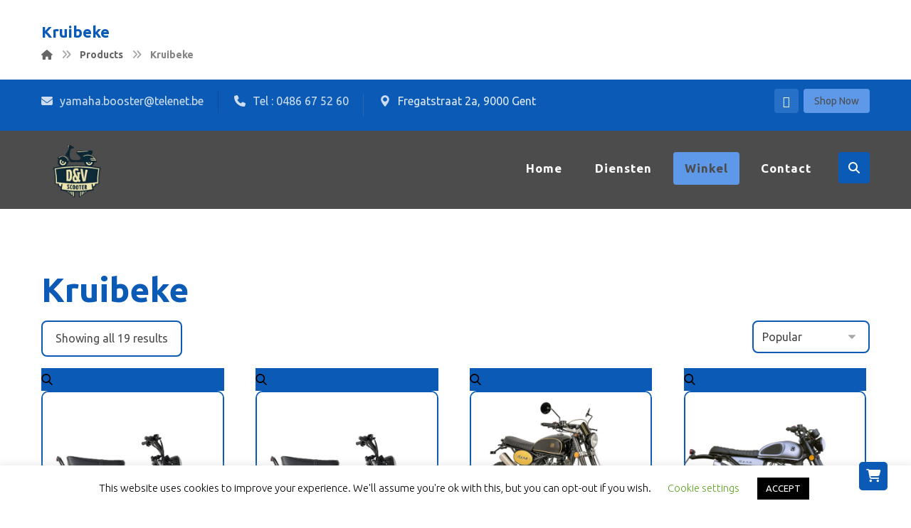

--- FILE ---
content_type: text/html; charset=UTF-8
request_url: https://www.dv-scooter.be/product-tag/kruibeke/
body_size: 27511
content:
<!DOCTYPE html>
				<html lang="en-GB">
				<head>

					<meta http-equiv="Content-Type" content="text/html; charset=UTF-8"/>

					<meta name="viewport" content="width=device-width, initial-scale=1.0, minimum-scale=1.0"/><meta name='robots' content='index, follow, max-image-preview:large, max-snippet:-1, max-video-preview:-1' />

	<!-- This site is optimized with the Yoast SEO plugin v26.7 - https://yoast.com/wordpress/plugins/seo/ -->
	<title>Kruibeke Archives | DV Scooter | D&amp;V Scooter is expert voor nieuwe als tweedehands bromfietsen en scooters. | Gent</title>
	<link rel="canonical" href="https://www.dv-scooter.be/product-tag/kruibeke/" />
	<meta property="og:locale" content="en_GB" />
	<meta property="og:type" content="article" />
	<meta property="og:title" content="Kruibeke Archives | DV Scooter | D&amp;V Scooter is expert voor nieuwe als tweedehands bromfietsen en scooters. | Gent" />
	<meta property="og:url" content="https://www.dv-scooter.be/product-tag/kruibeke/" />
	<meta property="og:site_name" content="DV Scooter | D&amp;V Scooter is expert voor nieuwe als tweedehands bromfietsen en scooters. | Gent" />
	<meta name="twitter:card" content="summary_large_image" />
	<script type="application/ld+json" class="yoast-schema-graph">{"@context":"https://schema.org","@graph":[{"@type":"CollectionPage","@id":"https://www.dv-scooter.be/product-tag/kruibeke/","url":"https://www.dv-scooter.be/product-tag/kruibeke/","name":"Kruibeke Archives | DV Scooter | D&amp;V Scooter is expert voor nieuwe als tweedehands bromfietsen en scooters. | Gent","isPartOf":{"@id":"https://www.dv-scooter.be/#website"},"primaryImageOfPage":{"@id":"https://www.dv-scooter.be/product-tag/kruibeke/#primaryimage"},"image":{"@id":"https://www.dv-scooter.be/product-tag/kruibeke/#primaryimage"},"thumbnailUrl":"https://www.dv-scooter.be/wp-content/uploads/2021/11/B-Heritage-black-profil-d.jpg","breadcrumb":{"@id":"https://www.dv-scooter.be/product-tag/kruibeke/#breadcrumb"},"inLanguage":"en-GB"},{"@type":"ImageObject","inLanguage":"en-GB","@id":"https://www.dv-scooter.be/product-tag/kruibeke/#primaryimage","url":"https://www.dv-scooter.be/wp-content/uploads/2021/11/B-Heritage-black-profil-d.jpg","contentUrl":"https://www.dv-scooter.be/wp-content/uploads/2021/11/B-Heritage-black-profil-d.jpg","width":1600,"height":1065},{"@type":"BreadcrumbList","@id":"https://www.dv-scooter.be/product-tag/kruibeke/#breadcrumb","itemListElement":[{"@type":"ListItem","position":1,"name":"Home","item":"https://www.dv-scooter.be/"},{"@type":"ListItem","position":2,"name":"Kruibeke"}]},{"@type":"WebSite","@id":"https://www.dv-scooter.be/#website","url":"https://www.dv-scooter.be/","name":"D&amp;V Scooter | Gent","description":"D&amp;V Scooter | bromfietsen en scooter | Gent","publisher":{"@id":"https://www.dv-scooter.be/#organization"},"potentialAction":[{"@type":"SearchAction","target":{"@type":"EntryPoint","urlTemplate":"https://www.dv-scooter.be/?s={search_term_string}"},"query-input":{"@type":"PropertyValueSpecification","valueRequired":true,"valueName":"search_term_string"}}],"inLanguage":"en-GB"},{"@type":"Organization","@id":"https://www.dv-scooter.be/#organization","name":"D&V Scooter","url":"https://www.dv-scooter.be/","logo":{"@type":"ImageObject","inLanguage":"en-GB","@id":"https://www.dv-scooter.be/#/schema/logo/image/","url":"https://www.dv-scooter.be/wp-content/uploads/2020/05/80x89.png","contentUrl":"https://www.dv-scooter.be/wp-content/uploads/2020/05/80x89.png","width":80,"height":89,"caption":"D&V Scooter"},"image":{"@id":"https://www.dv-scooter.be/#/schema/logo/image/"},"sameAs":["https://www.facebook.com/dvscooters/"]}]}</script>
	<!-- / Yoast SEO plugin. -->


<link rel='dns-prefetch' href='//www.googletagmanager.com' />
<link rel='dns-prefetch' href='//capi-automation.s3.us-east-2.amazonaws.com' />
<link rel='dns-prefetch' href='//fonts.googleapis.com' />
<link rel="alternate" type="application/rss+xml" title="DV Scooter | D&amp;V Scooter is expert voor nieuwe als tweedehands bromfietsen en scooters. | Gent &raquo; Feed" href="https://www.dv-scooter.be/feed/" />
<link rel="alternate" type="application/rss+xml" title="DV Scooter | D&amp;V Scooter is expert voor nieuwe als tweedehands bromfietsen en scooters. | Gent &raquo; Comments Feed" href="https://www.dv-scooter.be/comments/feed/" />
<link rel="alternate" type="application/rss+xml" title="DV Scooter | D&amp;V Scooter is expert voor nieuwe als tweedehands bromfietsen en scooters. | Gent &raquo; Kruibeke Tag Feed" href="https://www.dv-scooter.be/product-tag/kruibeke/feed/" />
<style id='wp-img-auto-sizes-contain-inline-css'>
img:is([sizes=auto i],[sizes^="auto," i]){contain-intrinsic-size:3000px 1500px}
/*# sourceURL=wp-img-auto-sizes-contain-inline-css */
</style>
<style id='wp-emoji-styles-inline-css'>

	img.wp-smiley, img.emoji {
		display: inline !important;
		border: none !important;
		box-shadow: none !important;
		height: 1em !important;
		width: 1em !important;
		margin: 0 0.07em !important;
		vertical-align: -0.1em !important;
		background: none !important;
		padding: 0 !important;
	}
/*# sourceURL=wp-emoji-styles-inline-css */
</style>
<link rel='stylesheet' id='wp-block-library-css' href='https://www.dv-scooter.be/wp-includes/css/dist/block-library/style.min.css?ver=eb9e52e7262cb9d34c9163fc25162b03' media='all' />
<link rel='stylesheet' id='wc-blocks-style-css' href='https://usercontent.one/wp/www.dv-scooter.be/wp-content/plugins/woocommerce/assets/client/blocks/wc-blocks.css?ver=wc-10.4.3&media=1714476332' media='all' />
<style id='global-styles-inline-css'>
:root{--wp--preset--aspect-ratio--square: 1;--wp--preset--aspect-ratio--4-3: 4/3;--wp--preset--aspect-ratio--3-4: 3/4;--wp--preset--aspect-ratio--3-2: 3/2;--wp--preset--aspect-ratio--2-3: 2/3;--wp--preset--aspect-ratio--16-9: 16/9;--wp--preset--aspect-ratio--9-16: 9/16;--wp--preset--color--black: #000000;--wp--preset--color--cyan-bluish-gray: #abb8c3;--wp--preset--color--white: #ffffff;--wp--preset--color--pale-pink: #f78da7;--wp--preset--color--vivid-red: #cf2e2e;--wp--preset--color--luminous-vivid-orange: #ff6900;--wp--preset--color--luminous-vivid-amber: #fcb900;--wp--preset--color--light-green-cyan: #7bdcb5;--wp--preset--color--vivid-green-cyan: #00d084;--wp--preset--color--pale-cyan-blue: #8ed1fc;--wp--preset--color--vivid-cyan-blue: #0693e3;--wp--preset--color--vivid-purple: #9b51e0;--wp--preset--gradient--vivid-cyan-blue-to-vivid-purple: linear-gradient(135deg,rgb(6,147,227) 0%,rgb(155,81,224) 100%);--wp--preset--gradient--light-green-cyan-to-vivid-green-cyan: linear-gradient(135deg,rgb(122,220,180) 0%,rgb(0,208,130) 100%);--wp--preset--gradient--luminous-vivid-amber-to-luminous-vivid-orange: linear-gradient(135deg,rgb(252,185,0) 0%,rgb(255,105,0) 100%);--wp--preset--gradient--luminous-vivid-orange-to-vivid-red: linear-gradient(135deg,rgb(255,105,0) 0%,rgb(207,46,46) 100%);--wp--preset--gradient--very-light-gray-to-cyan-bluish-gray: linear-gradient(135deg,rgb(238,238,238) 0%,rgb(169,184,195) 100%);--wp--preset--gradient--cool-to-warm-spectrum: linear-gradient(135deg,rgb(74,234,220) 0%,rgb(151,120,209) 20%,rgb(207,42,186) 40%,rgb(238,44,130) 60%,rgb(251,105,98) 80%,rgb(254,248,76) 100%);--wp--preset--gradient--blush-light-purple: linear-gradient(135deg,rgb(255,206,236) 0%,rgb(152,150,240) 100%);--wp--preset--gradient--blush-bordeaux: linear-gradient(135deg,rgb(254,205,165) 0%,rgb(254,45,45) 50%,rgb(107,0,62) 100%);--wp--preset--gradient--luminous-dusk: linear-gradient(135deg,rgb(255,203,112) 0%,rgb(199,81,192) 50%,rgb(65,88,208) 100%);--wp--preset--gradient--pale-ocean: linear-gradient(135deg,rgb(255,245,203) 0%,rgb(182,227,212) 50%,rgb(51,167,181) 100%);--wp--preset--gradient--electric-grass: linear-gradient(135deg,rgb(202,248,128) 0%,rgb(113,206,126) 100%);--wp--preset--gradient--midnight: linear-gradient(135deg,rgb(2,3,129) 0%,rgb(40,116,252) 100%);--wp--preset--font-size--small: 13px;--wp--preset--font-size--medium: 20px;--wp--preset--font-size--large: 36px;--wp--preset--font-size--x-large: 42px;--wp--preset--spacing--20: 0.44rem;--wp--preset--spacing--30: 0.67rem;--wp--preset--spacing--40: 1rem;--wp--preset--spacing--50: 1.5rem;--wp--preset--spacing--60: 2.25rem;--wp--preset--spacing--70: 3.38rem;--wp--preset--spacing--80: 5.06rem;--wp--preset--shadow--natural: 6px 6px 9px rgba(0, 0, 0, 0.2);--wp--preset--shadow--deep: 12px 12px 50px rgba(0, 0, 0, 0.4);--wp--preset--shadow--sharp: 6px 6px 0px rgba(0, 0, 0, 0.2);--wp--preset--shadow--outlined: 6px 6px 0px -3px rgb(255, 255, 255), 6px 6px rgb(0, 0, 0);--wp--preset--shadow--crisp: 6px 6px 0px rgb(0, 0, 0);}:where(.is-layout-flex){gap: 0.5em;}:where(.is-layout-grid){gap: 0.5em;}body .is-layout-flex{display: flex;}.is-layout-flex{flex-wrap: wrap;align-items: center;}.is-layout-flex > :is(*, div){margin: 0;}body .is-layout-grid{display: grid;}.is-layout-grid > :is(*, div){margin: 0;}:where(.wp-block-columns.is-layout-flex){gap: 2em;}:where(.wp-block-columns.is-layout-grid){gap: 2em;}:where(.wp-block-post-template.is-layout-flex){gap: 1.25em;}:where(.wp-block-post-template.is-layout-grid){gap: 1.25em;}.has-black-color{color: var(--wp--preset--color--black) !important;}.has-cyan-bluish-gray-color{color: var(--wp--preset--color--cyan-bluish-gray) !important;}.has-white-color{color: var(--wp--preset--color--white) !important;}.has-pale-pink-color{color: var(--wp--preset--color--pale-pink) !important;}.has-vivid-red-color{color: var(--wp--preset--color--vivid-red) !important;}.has-luminous-vivid-orange-color{color: var(--wp--preset--color--luminous-vivid-orange) !important;}.has-luminous-vivid-amber-color{color: var(--wp--preset--color--luminous-vivid-amber) !important;}.has-light-green-cyan-color{color: var(--wp--preset--color--light-green-cyan) !important;}.has-vivid-green-cyan-color{color: var(--wp--preset--color--vivid-green-cyan) !important;}.has-pale-cyan-blue-color{color: var(--wp--preset--color--pale-cyan-blue) !important;}.has-vivid-cyan-blue-color{color: var(--wp--preset--color--vivid-cyan-blue) !important;}.has-vivid-purple-color{color: var(--wp--preset--color--vivid-purple) !important;}.has-black-background-color{background-color: var(--wp--preset--color--black) !important;}.has-cyan-bluish-gray-background-color{background-color: var(--wp--preset--color--cyan-bluish-gray) !important;}.has-white-background-color{background-color: var(--wp--preset--color--white) !important;}.has-pale-pink-background-color{background-color: var(--wp--preset--color--pale-pink) !important;}.has-vivid-red-background-color{background-color: var(--wp--preset--color--vivid-red) !important;}.has-luminous-vivid-orange-background-color{background-color: var(--wp--preset--color--luminous-vivid-orange) !important;}.has-luminous-vivid-amber-background-color{background-color: var(--wp--preset--color--luminous-vivid-amber) !important;}.has-light-green-cyan-background-color{background-color: var(--wp--preset--color--light-green-cyan) !important;}.has-vivid-green-cyan-background-color{background-color: var(--wp--preset--color--vivid-green-cyan) !important;}.has-pale-cyan-blue-background-color{background-color: var(--wp--preset--color--pale-cyan-blue) !important;}.has-vivid-cyan-blue-background-color{background-color: var(--wp--preset--color--vivid-cyan-blue) !important;}.has-vivid-purple-background-color{background-color: var(--wp--preset--color--vivid-purple) !important;}.has-black-border-color{border-color: var(--wp--preset--color--black) !important;}.has-cyan-bluish-gray-border-color{border-color: var(--wp--preset--color--cyan-bluish-gray) !important;}.has-white-border-color{border-color: var(--wp--preset--color--white) !important;}.has-pale-pink-border-color{border-color: var(--wp--preset--color--pale-pink) !important;}.has-vivid-red-border-color{border-color: var(--wp--preset--color--vivid-red) !important;}.has-luminous-vivid-orange-border-color{border-color: var(--wp--preset--color--luminous-vivid-orange) !important;}.has-luminous-vivid-amber-border-color{border-color: var(--wp--preset--color--luminous-vivid-amber) !important;}.has-light-green-cyan-border-color{border-color: var(--wp--preset--color--light-green-cyan) !important;}.has-vivid-green-cyan-border-color{border-color: var(--wp--preset--color--vivid-green-cyan) !important;}.has-pale-cyan-blue-border-color{border-color: var(--wp--preset--color--pale-cyan-blue) !important;}.has-vivid-cyan-blue-border-color{border-color: var(--wp--preset--color--vivid-cyan-blue) !important;}.has-vivid-purple-border-color{border-color: var(--wp--preset--color--vivid-purple) !important;}.has-vivid-cyan-blue-to-vivid-purple-gradient-background{background: var(--wp--preset--gradient--vivid-cyan-blue-to-vivid-purple) !important;}.has-light-green-cyan-to-vivid-green-cyan-gradient-background{background: var(--wp--preset--gradient--light-green-cyan-to-vivid-green-cyan) !important;}.has-luminous-vivid-amber-to-luminous-vivid-orange-gradient-background{background: var(--wp--preset--gradient--luminous-vivid-amber-to-luminous-vivid-orange) !important;}.has-luminous-vivid-orange-to-vivid-red-gradient-background{background: var(--wp--preset--gradient--luminous-vivid-orange-to-vivid-red) !important;}.has-very-light-gray-to-cyan-bluish-gray-gradient-background{background: var(--wp--preset--gradient--very-light-gray-to-cyan-bluish-gray) !important;}.has-cool-to-warm-spectrum-gradient-background{background: var(--wp--preset--gradient--cool-to-warm-spectrum) !important;}.has-blush-light-purple-gradient-background{background: var(--wp--preset--gradient--blush-light-purple) !important;}.has-blush-bordeaux-gradient-background{background: var(--wp--preset--gradient--blush-bordeaux) !important;}.has-luminous-dusk-gradient-background{background: var(--wp--preset--gradient--luminous-dusk) !important;}.has-pale-ocean-gradient-background{background: var(--wp--preset--gradient--pale-ocean) !important;}.has-electric-grass-gradient-background{background: var(--wp--preset--gradient--electric-grass) !important;}.has-midnight-gradient-background{background: var(--wp--preset--gradient--midnight) !important;}.has-small-font-size{font-size: var(--wp--preset--font-size--small) !important;}.has-medium-font-size{font-size: var(--wp--preset--font-size--medium) !important;}.has-large-font-size{font-size: var(--wp--preset--font-size--large) !important;}.has-x-large-font-size{font-size: var(--wp--preset--font-size--x-large) !important;}
/*# sourceURL=global-styles-inline-css */
</style>

<style id='classic-theme-styles-inline-css'>
/*! This file is auto-generated */
.wp-block-button__link{color:#fff;background-color:#32373c;border-radius:9999px;box-shadow:none;text-decoration:none;padding:calc(.667em + 2px) calc(1.333em + 2px);font-size:1.125em}.wp-block-file__button{background:#32373c;color:#fff;text-decoration:none}
/*# sourceURL=/wp-includes/css/classic-themes.min.css */
</style>
<link rel='stylesheet' id='codevz-blocks-css' href='https://usercontent.one/wp/www.dv-scooter.be/wp-content/themes/xtra/assets/css/blocks.css?media=1714476332?ver=eb9e52e7262cb9d34c9163fc25162b03' media='all' />
<link rel='stylesheet' id='cz-icons-pack-css' href='https://usercontent.one/wp/www.dv-scooter.be/wp-content/plugins/codevz-plus/admin/fields/codevz_fields/icons/czicons.css?ver=4.9.15&media=1714476332' media='all' />
<link rel='stylesheet' id='contact-form-7-css' href='https://usercontent.one/wp/www.dv-scooter.be/wp-content/plugins/contact-form-7/includes/css/styles.css?ver=6.1.4&media=1714476332' media='all' />
<link rel='stylesheet' id='cookie-law-info-css' href='https://usercontent.one/wp/www.dv-scooter.be/wp-content/plugins/cookie-law-info/legacy/public/css/cookie-law-info-public.css?ver=3.3.9.1&media=1714476332' media='all' />
<link rel='stylesheet' id='cookie-law-info-gdpr-css' href='https://usercontent.one/wp/www.dv-scooter.be/wp-content/plugins/cookie-law-info/legacy/public/css/cookie-law-info-gdpr.css?ver=3.3.9.1&media=1714476332' media='all' />
<link rel='stylesheet' id='woocommerce-layout-css' href='https://usercontent.one/wp/www.dv-scooter.be/wp-content/plugins/woocommerce/assets/css/woocommerce-layout.css?ver=10.4.3&media=1714476332' media='all' />
<link rel='stylesheet' id='woocommerce-smallscreen-css' href='https://usercontent.one/wp/www.dv-scooter.be/wp-content/plugins/woocommerce/assets/css/woocommerce-smallscreen.css?ver=10.4.3&media=1714476332' media='only screen and (max-width: 768px)' />
<link rel='stylesheet' id='woocommerce-general-css' href='https://usercontent.one/wp/www.dv-scooter.be/wp-content/plugins/woocommerce/assets/css/woocommerce.css?ver=10.4.3&media=1714476332' media='all' />
<style id='woocommerce-inline-inline-css'>
.woocommerce form .form-row .required { visibility: visible; }
/*# sourceURL=woocommerce-inline-inline-css */
</style>
<link rel='stylesheet' id='xml-for-google-merchant-center-css' href='https://usercontent.one/wp/www.dv-scooter.be/wp-content/plugins/xml-for-google-merchant-center/public/css/xfgmc-public.css?ver=4.0.10&media=1714476332' media='all' />
<link rel='stylesheet' id='codevz-css' href='https://usercontent.one/wp/www.dv-scooter.be/wp-content/themes/xtra/assets/css/core.css?ver=4.9.15&media=1714476332' media='all' />
<link rel='stylesheet' id='codevz-laptop-css' href='https://usercontent.one/wp/www.dv-scooter.be/wp-content/themes/xtra/assets/css/core-laptop.css?ver=4.9.15&media=1714476332' media='screen and (max-width: 1024px)' />
<link rel='stylesheet' id='codevz-tablet-css' href='https://usercontent.one/wp/www.dv-scooter.be/wp-content/themes/xtra/assets/css/core-tablet.css?ver=4.9.15&media=1714476332' media='screen and (max-width: 768px)' />
<link rel='stylesheet' id='codevz-mobile-css' href='https://usercontent.one/wp/www.dv-scooter.be/wp-content/themes/xtra/assets/css/core-mobile.css?ver=4.9.15&media=1714476332' media='screen and (max-width: 480px)' />
<link rel='stylesheet' id='google-font-ubuntu-css' href='https://fonts.googleapis.com/css?family=Ubuntu%3A300%2C400%2C700&#038;ver=6.9' media='all' />
<link rel='stylesheet' id='codevz-woocommerce-css' href='https://usercontent.one/wp/www.dv-scooter.be/wp-content/themes/xtra/assets/css/woocommerce.css?ver=4.9.15&media=1714476332' media='all' />
<link rel='stylesheet' id='codevz-plus-share-css' href='https://usercontent.one/wp/www.dv-scooter.be/wp-content/plugins/codevz-plus/assets/css/share.css?ver=4.9.15&media=1714476332' media='all' />
<link rel='stylesheet' id='codevz-plus-css' href='https://usercontent.one/wp/www.dv-scooter.be/wp-content/plugins/codevz-plus/assets/css/codevzplus.css?ver=4.9.15&media=1714476332' media='all' />
<link rel='stylesheet' id='codevz-plus-tablet-css' href='https://usercontent.one/wp/www.dv-scooter.be/wp-content/plugins/codevz-plus/assets/css/codevzplus-tablet.css?ver=4.9.15&media=1714476332' media='screen and (max-width: 768px)' />
<link rel='stylesheet' id='codevz-plus-mobile-css' href='https://usercontent.one/wp/www.dv-scooter.be/wp-content/plugins/codevz-plus/assets/css/codevzplus-mobile.css?ver=4.9.15&media=1714476332' media='screen and (max-width: 480px)' />
<link rel='stylesheet' id='mollie-applepaydirect-css' href='https://usercontent.one/wp/www.dv-scooter.be/wp-content/plugins/mollie-payments-for-woocommerce/public/css/mollie-applepaydirect.min.css?media=1714476332?ver=1765790538' media='screen' />
<link rel='stylesheet' id='xtra-elementor-front-css' href='https://usercontent.one/wp/www.dv-scooter.be/wp-content/plugins/codevz-plus/assets/css/elementor.css?ver=4.9.15&media=1714476332' media='all' />
<link rel='stylesheet' id='font-awesome-shims-css' href='https://usercontent.one/wp/www.dv-scooter.be/wp-content/plugins/codevz-plus/admin/assets/css/font-awesome/css/v4-shims.min.css?ver=6.4.2&media=1714476332' media='all' />
<link rel='stylesheet' id='font-awesome-css' href='https://usercontent.one/wp/www.dv-scooter.be/wp-content/plugins/codevz-plus/admin/assets/css/font-awesome/css/all.min.css?ver=6.4.2&media=1714476332' media='all' />
<script id="woocommerce-google-analytics-integration-gtag-js-after">
/* Google Analytics for WooCommerce (gtag.js) */
					window.dataLayer = window.dataLayer || [];
					function gtag(){dataLayer.push(arguments);}
					// Set up default consent state.
					for ( const mode of [{"analytics_storage":"denied","ad_storage":"denied","ad_user_data":"denied","ad_personalization":"denied","region":["AT","BE","BG","HR","CY","CZ","DK","EE","FI","FR","DE","GR","HU","IS","IE","IT","LV","LI","LT","LU","MT","NL","NO","PL","PT","RO","SK","SI","ES","SE","GB","CH"]}] || [] ) {
						gtag( "consent", "default", { "wait_for_update": 500, ...mode } );
					}
					gtag("js", new Date());
					gtag("set", "developer_id.dOGY3NW", true);
					gtag("config", "UA-117244940-2", {"track_404":true,"allow_google_signals":true,"logged_in":false,"linker":{"domains":[],"allow_incoming":true},"custom_map":{"dimension1":"logged_in"}});
//# sourceURL=woocommerce-google-analytics-integration-gtag-js-after
</script>
<script src="https://www.dv-scooter.be/wp-includes/js/jquery/jquery.min.js?ver=3.7.1" id="jquery-core-js"></script>
<script src="https://www.dv-scooter.be/wp-includes/js/jquery/jquery-migrate.min.js?ver=3.4.1" id="jquery-migrate-js"></script>
<script id="cookie-law-info-js-extra">
var Cli_Data = {"nn_cookie_ids":[],"cookielist":[],"non_necessary_cookies":[],"ccpaEnabled":"","ccpaRegionBased":"","ccpaBarEnabled":"","strictlyEnabled":["necessary","obligatoire"],"ccpaType":"gdpr","js_blocking":"","custom_integration":"","triggerDomRefresh":"","secure_cookies":""};
var cli_cookiebar_settings = {"animate_speed_hide":"500","animate_speed_show":"500","background":"#FFF","border":"#b1a6a6c2","border_on":"","button_1_button_colour":"#000","button_1_button_hover":"#000000","button_1_link_colour":"#fff","button_1_as_button":"1","button_1_new_win":"","button_2_button_colour":"#333","button_2_button_hover":"#292929","button_2_link_colour":"#444","button_2_as_button":"","button_2_hidebar":"","button_3_button_colour":"#000","button_3_button_hover":"#000000","button_3_link_colour":"#fff","button_3_as_button":"1","button_3_new_win":"","button_4_button_colour":"#000","button_4_button_hover":"#000000","button_4_link_colour":"#62a329","button_4_as_button":"","button_7_button_colour":"#61a229","button_7_button_hover":"#4e8221","button_7_link_colour":"#fff","button_7_as_button":"1","button_7_new_win":"","font_family":"inherit","header_fix":"","notify_animate_hide":"1","notify_animate_show":"","notify_div_id":"#cookie-law-info-bar","notify_position_horizontal":"right","notify_position_vertical":"bottom","scroll_close":"","scroll_close_reload":"","accept_close_reload":"","reject_close_reload":"","showagain_tab":"1","showagain_background":"#fff","showagain_border":"#000","showagain_div_id":"#cookie-law-info-again","showagain_x_position":"100px","text":"#000","show_once_yn":"","show_once":"10000","logging_on":"","as_popup":"","popup_overlay":"1","bar_heading_text":"","cookie_bar_as":"banner","popup_showagain_position":"bottom-right","widget_position":"left"};
var log_object = {"ajax_url":"https://www.dv-scooter.be/wp-admin/admin-ajax.php"};
//# sourceURL=cookie-law-info-js-extra
</script>
<script src="https://usercontent.one/wp/www.dv-scooter.be/wp-content/plugins/cookie-law-info/legacy/public/js/cookie-law-info-public.js?ver=3.3.9.1&media=1714476332" id="cookie-law-info-js"></script>
<script src="https://usercontent.one/wp/www.dv-scooter.be/wp-content/plugins/woocommerce/assets/js/jquery-blockui/jquery.blockUI.min.js?ver=2.7.0-wc.10.4.3&media=1714476332" id="wc-jquery-blockui-js" data-wp-strategy="defer"></script>
<script id="wc-add-to-cart-js-extra">
var wc_add_to_cart_params = {"ajax_url":"/wp-admin/admin-ajax.php","wc_ajax_url":"/?wc-ajax=%%endpoint%%","i18n_view_cart":"View basket","cart_url":"https://www.dv-scooter.be/cart/","is_cart":"","cart_redirect_after_add":"no"};
//# sourceURL=wc-add-to-cart-js-extra
</script>
<script src="https://usercontent.one/wp/www.dv-scooter.be/wp-content/plugins/woocommerce/assets/js/frontend/add-to-cart.min.js?ver=10.4.3&media=1714476332" id="wc-add-to-cart-js" data-wp-strategy="defer"></script>
<script src="https://usercontent.one/wp/www.dv-scooter.be/wp-content/plugins/woocommerce/assets/js/js-cookie/js.cookie.min.js?ver=2.1.4-wc.10.4.3&media=1714476332" id="wc-js-cookie-js" defer data-wp-strategy="defer"></script>
<script id="woocommerce-js-extra">
var woocommerce_params = {"ajax_url":"/wp-admin/admin-ajax.php","wc_ajax_url":"/?wc-ajax=%%endpoint%%","i18n_password_show":"Show password","i18n_password_hide":"Hide password"};
//# sourceURL=woocommerce-js-extra
</script>
<script src="https://usercontent.one/wp/www.dv-scooter.be/wp-content/plugins/woocommerce/assets/js/frontend/woocommerce.min.js?ver=10.4.3&media=1714476332" id="woocommerce-js" defer data-wp-strategy="defer"></script>
<script src="https://usercontent.one/wp/www.dv-scooter.be/wp-content/plugins/xml-for-google-merchant-center/public/js/xfgmc-public.js?ver=4.0.10&media=1714476332" id="xml-for-google-merchant-center-js"></script>
<script src="https://usercontent.one/wp/www.dv-scooter.be/wp-content/plugins/js_composer/assets/js/vendors/woocommerce-add-to-cart.js?ver=8.3.1&media=1714476332" id="vc_woocommerce-add-to-cart-js-js"></script>
<script id="kk-script-js-extra">
var fetchCartItems = {"ajax_url":"https://www.dv-scooter.be/wp-admin/admin-ajax.php","action":"kk_wc_fetchcartitems","nonce":"5bf52bd329","currency":"EUR"};
//# sourceURL=kk-script-js-extra
</script>
<script src="https://usercontent.one/wp/www.dv-scooter.be/wp-content/plugins/kliken-marketing-for-google/assets/kk-script.js?media=1714476332?ver=eb9e52e7262cb9d34c9163fc25162b03" id="kk-script-js"></script>
<script id="WCPAY_ASSETS-js-extra">
var wcpayAssets = {"url":"https://www.dv-scooter.be/wp-content/plugins/woocommerce-payments/dist/"};
//# sourceURL=WCPAY_ASSETS-js-extra
</script>
<script id="wc-cart-fragments-js-extra">
var wc_cart_fragments_params = {"ajax_url":"/wp-admin/admin-ajax.php","wc_ajax_url":"/?wc-ajax=%%endpoint%%","cart_hash_key":"wc_cart_hash_173c08ae2ba1234f5ef0715625db25af","fragment_name":"wc_fragments_173c08ae2ba1234f5ef0715625db25af","request_timeout":"5000"};
//# sourceURL=wc-cart-fragments-js-extra
</script>
<script src="https://usercontent.one/wp/www.dv-scooter.be/wp-content/plugins/woocommerce/assets/js/frontend/cart-fragments.min.js?ver=10.4.3&media=1714476332" id="wc-cart-fragments-js" defer data-wp-strategy="defer"></script>
<script></script><link rel="https://api.w.org/" href="https://www.dv-scooter.be/wp-json/" /><link rel="alternate" title="JSON" type="application/json" href="https://www.dv-scooter.be/wp-json/wp/v2/product_tag/185" /><link rel="EditURI" type="application/rsd+xml" title="RSD" href="https://www.dv-scooter.be/xmlrpc.php?rsd" />
<meta name="format-detection" content="telephone=no"><!-- Google tag (gtag.js) -->
<script async src="https://www.googletagmanager.com/gtag/js?id=G-8MD81KE0X5">
</script>
<script>
  window.dataLayer = window.dataLayer || [];
  function gtag(){dataLayer.push(arguments);}
  gtag('js', new Date());

  gtag('config', 'G-8MD81KE0X5');
</script>
<!-- This website runs the Product Feed PRO for WooCommerce by AdTribes.io plugin - version woocommercesea_option_installed_version -->

<script type="text/javascript">
	var _swaMa=["1985010208"];"undefined"==typeof sw&&!function(e,s,a){function t(){for(;o[0]&&"loaded"==o[0][d];)i=o.shift(),i[w]=!c.parentNode.insertBefore(i,c)}for(var r,n,i,o=[],c=e.scripts[0],w="onreadystatechange",d="readyState";r=a.shift();)n=e.createElement(s),"async"in c?(n.async=!1,e.head.appendChild(n)):c[d]?(o.push(n),n[w]=t):e.write("<"+s+' src="'+r+'" defer></'+s+">"),n.src=r}(document,"script",["//analytics.sitewit.com/v3/"+_swaMa[0]+"/sw.js"]);
</script>
<!-- Google site verification - Google for WooCommerce -->
<meta name="google-site-verification" content="WvuXJN-PaPuA-Huq59BeBLAthyUb7eyKNh5jhWEkxXA" />
	<noscript><style>.woocommerce-product-gallery{ opacity: 1 !important; }</style></noscript>
				<script  type="text/javascript">
				!function(f,b,e,v,n,t,s){if(f.fbq)return;n=f.fbq=function(){n.callMethod?
					n.callMethod.apply(n,arguments):n.queue.push(arguments)};if(!f._fbq)f._fbq=n;
					n.push=n;n.loaded=!0;n.version='2.0';n.queue=[];t=b.createElement(e);t.async=!0;
					t.src=v;s=b.getElementsByTagName(e)[0];s.parentNode.insertBefore(t,s)}(window,
					document,'script','https://connect.facebook.net/en_US/fbevents.js');
			</script>
			<!-- WooCommerce Facebook Integration Begin -->
			<script  type="text/javascript">

				fbq('init', '645902549337447', {}, {
    "agent": "woocommerce_2-10.4.3-3.5.15"
});

				document.addEventListener( 'DOMContentLoaded', function() {
					// Insert placeholder for events injected when a product is added to the cart through AJAX.
					document.body.insertAdjacentHTML( 'beforeend', '<div class=\"wc-facebook-pixel-event-placeholder\"></div>' );
				}, false );

			</script>
			<!-- WooCommerce Facebook Integration End -->
			<meta name="generator" content="Powered by WPBakery Page Builder - drag and drop page builder for WordPress."/>
<meta name="generator" content="Powered by Slider Revolution 6.7.31 - responsive, Mobile-Friendly Slider Plugin for WordPress with comfortable drag and drop interface." />
<link rel="icon" href="https://usercontent.one/wp/www.dv-scooter.be/wp-content/uploads/2020/05/cropped-favicon-32x32-1-32x32.gif?media=1714476332" sizes="32x32" />
<link rel="icon" href="https://usercontent.one/wp/www.dv-scooter.be/wp-content/uploads/2020/05/cropped-favicon-32x32-1-192x192.gif?media=1714476332" sizes="192x192" />
<link rel="apple-touch-icon" href="https://usercontent.one/wp/www.dv-scooter.be/wp-content/uploads/2020/05/cropped-favicon-32x32-1-180x180.gif?media=1714476332" />
<meta name="msapplication-TileImage" content="https://usercontent.one/wp/www.dv-scooter.be/wp-content/uploads/2020/05/cropped-favicon-32x32-1-270x270.gif?media=1714476332" />
<style id="codevz-inline-css" data-noptimize>.woocommerce div.product form.cart .variations .codevz-variations-button label,.codevz-product-live,.codevz-woo-columns span{border-radius:5px}article .cz_post_icon{border-radius:5px;color: #0b5bb6}.xtra-cookie a.xtra-cookie-button,.xtra-outofstock{border-radius:5px}.xtra-cookie a.xtra-cookie-button,article .cz_post_icon{background-color:#0b5bb6}.xtra-cookie{fill:#0b5bb6}.admin-bar .cz_fixed_top_border{top:32px}.admin-bar i.offcanvas-close {top: 32px}.admin-bar .offcanvas_area, .admin-bar .hidden_top_bar{margin-top: 32px}.admin-bar .header_5,.admin-bar .onSticky{top: 32px}@media screen and (max-width:768px) {.admin-bar .header_5,.admin-bar .onSticky,.admin-bar .cz_fixed_top_border,.admin-bar i.offcanvas-close {top: 46px}.admin-bar .onSticky {top: 0}.admin-bar .offcanvas_area,.admin-bar .offcanvas_area,.admin-bar .hidden_top_bar{margin-top:46px;height:calc(100% - 46px);}}.row,section.elementor-section.elementor-section-boxed>.elementor-container{width: 1164px}.inner_layout .e-con {--content-width: min(100%, 1164px)}

/* Theme color */a:hover, .sf-menu > .cz.current_menu > a, .sf-menu > .cz .cz.current_menu > a,.sf-menu > .current-menu-parent > a,.comment-text .star-rating span {color: #0b5bb6} 
form button, .button, #edd-purchase-button, .edd-submit, .edd-submit.button.blue, .edd-submit.button.blue:hover, .edd-submit.button.blue:focus, [type=submit].edd-submit, .sf-menu > .cz > a:before,.sf-menu > .cz > a:before,
.post-password-form input[type="submit"], .wpcf7-submit, .submit_user, 
#commentform #submit, .commentlist li.bypostauthor > .comment-body:after,.commentlist li.comment-author-admin > .comment-body:after, 
 .pagination .current, .pagination > b, .pagination a:hover, .page-numbers .current, .page-numbers a:hover, .pagination .next:hover, 
.pagination .prev:hover, input[type=submit], .sticky:before, .commentlist li.comment-author-admin .fn,
input[type=submit],input[type=button],.cz_header_button,.cz_default_portfolio a,
.cz_readmore, .more-link, a.cz_btn, .cz_highlight_1:after, div.cz_btn ,.woocommerce input.button.alt.woocommerce #respond input#submit, .woocommerce a.button, .woocommerce button.button, .woocommerce input.button,.woocommerce .woocommerce-error .button,.woocommerce .woocommerce-info .button, .woocommerce .woocommerce-message .button, .woocommerce-page .woocommerce-error .button, .woocommerce-page .woocommerce-info .button, .woocommerce-page .woocommerce-message .button,#add_payment_method table.cart input, .woocommerce-cart table.cart input:not(.input-text), .woocommerce-checkout table.cart input,.woocommerce input.button:disabled, .woocommerce input.button:disabled[disabled],#add_payment_method table.cart input, #add_payment_method .wc-proceed-to-checkout a.checkout-button, .woocommerce-cart .wc-proceed-to-checkout a.checkout-button, .woocommerce-checkout .wc-proceed-to-checkout a.checkout-button,.woocommerce #payment #place_order, .woocommerce-page #payment #place_order,.woocommerce input.button.alt,.woocommerce #respond input#submit.alt:hover, .woocommerce button.button.alt:hover, .woocommerce input.button.alt:hover,.woocommerce #respond input#submit.alt:hover, .woocommerce a.button.alt:hover, .woocommerce nav.woocommerce-pagination ul li a:focus, .woocommerce nav.woocommerce-pagination ul li a:hover, .woocommerce nav.woocommerce-pagination ul li span.current, .widget_product_search #searchsubmit,.woocommerce .widget_price_filter .ui-slider .ui-slider-range, .woocommerce .widget_price_filter .ui-slider .ui-slider-handle, .woocommerce #respond input#submit, .woocommerce a.button, .woocommerce button.button, .woocommerce input.button, .woocommerce div.product form.cart .button, .xtra-product-icons,.woocommerce button.button.alt {background-color: #0b5bb6}
.cs_load_more_doing, div.wpcf7 .wpcf7-form .ajax-loader {border-right-color: #0b5bb6}
input:focus,textarea:focus,select:focus {border-color: #0b5bb6 !important}
::selection {background-color: #0b5bb6;color: #fff}
::-moz-selection {background-color: #0b5bb6;color: #fff}

/* Dynamic  */#layout{background-color:#ffffff;border-style:solid;border-radius:4px}form button,.comment-form button,a.cz_btn,div.cz_btn,a.cz_btn_half_to_fill:before,a.cz_btn_half_to_fill_v:before,a.cz_btn_half_to_fill:after,a.cz_btn_half_to_fill_v:after,a.cz_btn_unroll_v:before, a.cz_btn_unroll_h:before,a.cz_btn_fill_up:before,a.cz_btn_fill_down:before,a.cz_btn_fill_left:before,a.cz_btn_fill_right:before,.wpcf7-submit,input[type=submit],input[type=button],.button,.cz_header_button,.woocommerce a.button,.woocommerce input.button,.woocommerce #respond input#submit.alt,.woocommerce a.button.alt,.woocommerce button.button.alt,.woocommerce input.button.alt,.woocommerce #respond input#submit, .woocommerce a.button, .woocommerce button.button, .woocommerce input.button, #edd-purchase-button, .edd-submit, [type=submit].edd-submit, .edd-submit.button.blue,.woocommerce #payment #place_order, .woocommerce-page #payment #place_order,.woocommerce button.button:disabled, .woocommerce button.button:disabled[disabled], .woocommerce a.button.wc-forward,.wp-block-search .wp-block-search__button,.woocommerce-message a.restore-item.button{border-radius:5px}form button:hover,.comment-form button:hover,a.cz_btn:hover,div.cz_btn:hover,a.cz_btn_half_to_fill:hover:before, a.cz_btn_half_to_fill_v:hover:before,a.cz_btn_half_to_fill:hover:after, a.cz_btn_half_to_fill_v:hover:after,a.cz_btn_unroll_v:after, a.cz_btn_unroll_h:after,a.cz_btn_fill_up:after,a.cz_btn_fill_down:after,a.cz_btn_fill_left:after,a.cz_btn_fill_right:after,.wpcf7-submit:hover,input[type=submit]:hover,input[type=button]:hover,.button:hover,.cz_header_button:hover,.woocommerce a.button:hover,.woocommerce input.button:hover,.woocommerce #respond input#submit.alt:hover,.woocommerce a.button.alt:hover,.woocommerce button.button.alt:hover,.woocommerce input.button.alt:hover,.woocommerce #respond input#submit:hover, .woocommerce a.button:hover, .woocommerce button.button:hover, .woocommerce input.button:hover, #edd-purchase-button:hover, .edd-submit:hover, [type=submit].edd-submit:hover, .edd-submit.button.blue:hover, .edd-submit.button.blue:focus,.woocommerce #payment #place_order:hover, .woocommerce-page #payment #place_order:hover,.woocommerce div.product form.cart .button:hover,.woocommerce button.button:disabled:hover, .woocommerce button.button:disabled[disabled]:hover, .woocommerce a.button.wc-forward:hover,.wp-block-search .wp-block-search__button:hover,.woocommerce-message a.restore-item.button:hover{background-color:#4c4c4c}.widget{background-color:#ffffff;border-style:solid;border-width:2px;border-color:rgba(0,0,0,0.27);border-radius:10px}.widget > .codevz-widget-title, .sidebar_inner .widget_block > div > div > h2{background-color:rgba(0,0,0,0.05);padding-top:20px;padding-right:30px;padding-left:30px;margin-top:-30px;margin-right:-30px;margin-left:-30px;border-style:solid;border-bottom-width:2px;border-color:rgba(0,0,0,0.27);border-radius:8px 8px 0 0}input,textarea,select,.qty,.woocommerce-input-wrapper .select2-selection--single,#add_payment_method table.cart td.actions .coupon .input-text, .woocommerce-cart table.cart td.actions .coupon .input-text, .woocommerce-checkout table.cart td.actions .coupon .input-text{border-style:solid;border-width:2px;border-color:#0b5bb6;border-radius:8px}.elms_row .cz_social a, .fixed_side .cz_social a, #xtra-social-popup [class*="xtra-social-type-"] a{font-size:16px;color:#ffffff;background-color:rgba(93,153,232,0.35);padding:1px;margin:11px 7px 11px 0px;border-style:solid;border-radius:4px}.rtl .elms_row .cz_social a,.rtl .fixed_side .cz_social a,.rtl #xtra-social-popup [class*="xtra-social-type-"] a{margin-right:0;margin-left:7px}.elms_row .cz_social a:hover, .fixed_side .cz_social a:hover, #xtra-social-popup [class*="xtra-social-type-"] a:hover{color:#4c4c4c;background-color:#5d99e8}.header_1{background-color:#0b5bb6}#menu_header_1 > .cz > a{color:#ffffff;font-size:16px;padding: 6px  6px}#menu_header_1 > .cz > a:hover,#menu_header_1 > .cz:hover > a,#menu_header_1 > .cz.current_menu > a,#menu_header_1 > .current-menu-parent > a{color:#ffffff}#menu_header_1 > .cz > a:before{border-style:solid;border-width:0px;border-radius:4px}.header_2{background-color:#4c4c4c;border-color:#f4f4f4}#menu_header_2 > .cz > a{font-size:17px;color:#ffffff;font-weight:700;letter-spacing:1px;padding:6px 8px}#menu_header_2 > .cz > a:hover,#menu_header_2 > .cz:hover > a,#menu_header_2 > .cz.current_menu > a,#menu_header_2 > .current-menu-parent > a{color:#4c4c4c}#menu_header_2 > .cz > a:before{background-color:#5d99e8;border-style:solid;border-width:0px;border-radius:4px}#menu_header_2 .cz .sub-menu:not(.cz_megamenu_inner_ul),#menu_header_2 .cz_megamenu_inner_ul .cz_megamenu_inner_ul{background-color:#5d99e8;margin:1px   12px;border-style:solid;border-radius:4px}#menu_header_2 .cz .cz a{color:#4c4c4c}#menu_header_2 .cz .cz a:hover,#menu_header_2 .cz .cz:hover > a,#menu_header_2 .cz .cz.current_menu > a,#menu_header_2 .cz .current_menu > .current_menu{color:#222222}.header_4{background-color:#4c4c4c;border-style:solid;border-width:0 0 1px;border-color:#f4f4f4}#menu_header_4{background-size:cover;background-color:transparent;background-image:linear-gradient(135deg,#0b5bb6,#5d99e8)}#menu_header_4 > .cz > a{color:#000000}#menu_header_4 > .cz > a:hover,#menu_header_4 > .cz:hover > a,#menu_header_4 > .cz.current_menu > a,#menu_header_4 > .current-menu-parent > a{color:#ffffff}.page_title,.header_onthe_cover .page_title{border-style:solid;border-width:0 0 1px;border-color:#f4f4f4}.page_title .section_title{font-size:22px}.breadcrumbs a,.breadcrumbs i{color:#666666}[class*="cz_tooltip_"] [data-title]:after{font-family:'Ubuntu'}body, body.rtl, .rtl form{color:#4c4c4c;font-family:'Ubuntu';font-weight:400}body h1{color:#0b5bb6}body h2{color:#0b5bb6}body h3{color:#0b5bb6}body h4{color:#0b5bb6}body h5{color:#0b5bb6}body h6{color:#0b5bb6}.cz_middle_footer{background-color:#0b5bb6;padding-top:40px;padding-bottom:20px}.footer_widget{color:#ffffff;padding:10px 10px 10px 10px}.cz_middle_footer a{font-size:14px;color:#ffffff;line-height: 2}.cz_middle_footer a:hover{color:#5d99e8}.footer_2{background-color:#4c4c4c}i.backtotop{line-height:40px;background-color:#5d99e8;width:40px;height:40px;border-style:none;border-width:1px;border-color:#0b5bb6;border-radius:5px;box-shadow:none}i.fixed_contact{color:#ffffff;line-height:40px;background-color:#0b5bb6;width:40px;height:40px;margin-right:3px;border-style:none;border-radius:5px;box-shadow:none}div.fixed_contact{width:250px;padding:50px 50px 0px;border-style:solid;border-width:1px;border-color:#0b5bb6;border-radius:5px}.footer_widget > .codevz-widget-title, footer .widget_block > div > div > h2{font-size:22px;color:#5d99e8;font-weight:900;border-style:dashed;border-width:0 0 2px;border-color:rgba(93,153,232,0.4)}.woocommerce ul.products li.product a img{border-style:solid;border-width:2px;border-color:#0b5bb6;border-radius:10px 10px 0 0 }.woocommerce ul.products li.product .woocommerce-loop-category__title, .woocommerce ul.products li.product .woocommerce-loop-product__title, .woocommerce ul.products li.product h3,.woocommerce.woo-template-2 ul.products li.product .woocommerce-loop-category__title, .woocommerce.woo-template-2 ul.products li.product .woocommerce-loop-product__title, .woocommerce.woo-template-2 ul.products li.product h3{color:#ffffff;text-align:center;background-color:#0b5bb6;padding-top:15px;padding-bottom:22px;margin-top:-19px;border-width:1px;border-color:#cccccc;border-radius:0 0 10px 10px}.woocommerce ul.products li.product .star-rating{display:none}.woocommerce ul.products li.product .button.add_to_cart_button, .woocommerce ul.products li.product .button[class*="product_type_"]{width:120px;border-radius:5px;position:absolute;top:57%;left:50%;opacity:0.0;transform:translateX(-50%)}.woocommerce span.onsale, .woocommerce ul.products li.product .onsale,.woocommerce.single span.onsale, .woocommerce.single ul.products li.product .onsale{font-size:15px;color:#5d99e8;font-weight:400;line-height:2.5em;letter-spacing:1px;background-color:#0b5bb6;height:2.5em;margin:-19px 4px 5px -19px;border-style:solid;border-radius:7px  0 5px 0}.woocommerce ul.products li.product .price{font-size:16px;color:#ffffff;text-align:center;background-color:#0b5bb6;margin-top:-20px;margin-right:-20px;border-width:1px;border-radius:0 5px 0 5px }.woocommerce .woocommerce-product-rating .star-rating{color:#e53935}.tagcloud a, .widget .tagcloud a, .cz_post_cat a, .cz_post_views a{color:rgba(0,0,0,0.6);margin-bottom:30px;border-style:solid;border-width:2px;border-color:#0b5bb6;border-radius:5px}.pagination a, .pagination > b, .pagination span, .page-numbers a, .page-numbers span, .woocommerce nav.woocommerce-pagination ul li a, .woocommerce nav.woocommerce-pagination ul li span{color:rgba(76,76,76,0.88);font-weight:500;margin-right:4px;border-style:solid;border-width:2px;border-color:#0b5bb6;border-radius:5px}.cz-cpt-post .cz_readmore, .cz-cpt-post .more-link{color:#ffffff;background-color:#0b5bb6;margin-right:auto;margin-left:auto}.cz-cpt-post .cz_readmore:hover, .cz-cpt-post .more-link:hover{color:#4c4c4c;background-color:#5d99e8}.cz-cpt-post .cz_readmore i, .cz-cpt-post .more-link i{color:#ffffff}.woocommerce div.product div.images img{border-style:solid;border-width:2px;border-color:#0b5bb6;border-radius:7px}.woocommerce .woocommerce-result-count{padding:7px 18px 8px;border-style:solid;border-width:2px;border-color:#0b5bb6;border-radius:8px}.woocommerce ul.products li.product .button.add_to_cart_button:hover, .woocommerce ul.products li.product .button[class*="product_type_"]:hover{background-color:#4c4c4c}.cz-cpt-post .cz_default_loop > div{text-align:center;padding:20px;border-style:solid;border-width:2px;border-color:rgba(0,0,0,0.27);border-radius:10px}.cz-cpt-post .cz_post_image, .cz-cpt-post .cz_post_svg{border-style:solid;border-width:2px;border-color:rgba(0,0,0,0.35);border-radius:7px}.cz-cpt-post .cz_default_loop .cz_post_author_avatar img{display:none}.cz-cpt-post .cz_default_loop .cz_post_author_name{display:none}.cz-cpt-post .cz_default_loop .cz_post_date{color:rgba(76,76,76,0.71);background-color:#5d99e8;padding:4px 10px;margin-left:-14px;border-radius:4px;opacity:1}.cz-cpt-post .cz_default_loop .cz_post_excerpt{font-size:14px;color:rgba(76,76,76,0.92);line-height:28px}.cz-cpt-post article .cz_post_icon{color:#0b5bb6;background-color:#5d99e8}.cz-cpt-post .cz_readmore:hover i, .cz-cpt-post .more-link:hover i{color:#4c4c4c}.pagination .current, .pagination > b, .pagination a:hover, .page-numbers .current, .page-numbers a:hover, .pagination .next:hover, .pagination .prev:hover, .woocommerce nav.woocommerce-pagination ul li a:focus, .woocommerce nav.woocommerce-pagination ul li a:hover, .woocommerce nav.woocommerce-pagination ul li span.current{border-style:solid;border-width:2px;border-color:#0b5bb6}.products .product .xtra-add-to-wishlist:hover{color:#4c4c4c;background-color:#5d99e8;border-radius:5px 0 0 5px}.rtl .products .product .xtra-add-to-wishlist:hover{border-radius:0 5px 5px 0}.products .product .xtra-product-quick-view:hover{color:#4c4c4c;background-color:#5d99e8;border-radius:0 5px 5px 0}.rtl .products .product .xtra-product-quick-view:hover{border-radius:5px 0 0 5px}.woocommerce.single span.onsale{border-radius:5px 0 5px 0;left:19px}.woocommerce div.product form.cart .button{margin-right:5px;border-radius:5px}.woocommerce div.product form.cart .button:hover{background-color:#4c4c4c}.woocommerce .cart .xtra-product-icons-wishlist{color:#5d99e8;background-color:#4c4c4c}.woocommerce .cart .xtra-product-icons-wishlist:hover{color:#4c4c4c;background-color:#5d99e8}div.xtra-share{border-style:solid;border-width:2px;border-color:#0b5bb6;border-radius:5px}.woocommerce div.product .woocommerce-tabs .panel{margin-top:-2px;border-style:solid;border-width:2px;border-color:#0b5bb6;border-radius:0 5px 5px 5px }.rtl.woocommerce div.product .woocommerce-tabs .panel{border-radius:5px 0 5px 5px}.woocommerce div.product .woocommerce-tabs ul.tabs li{color:rgba(11,91,182,0.8);font-weight:400;letter-spacing:1px;background-color:transparent;margin-right:5px;border-style:solid;border-width:2px 2px 0px;border-color:rgba(11,91,182,0.5);border-radius:5px 5px 0 0;opacity:1}.rtl.woocommerce div.product .woocommerce-tabs ul.tabs li{margin-right:0;margin-left:5px}.woocommerce div.product .woocommerce-tabs ul.tabs li.active{color:#ffffff;background-color:#0b5bb6;border-style:solid;border-width:2px;border-color:#0b5bb6}.single_con .tagcloud a:first-child, .single_con .cz_post_cat a:first-child, .cz_post_views a:first-child{color:#ffffff;background-color:#0b5bb6}.next_prev{margin-top:30px;margin-bottom:30px}.next_prev .previous i,.next_prev .next i{color:rgba(0,0,0,0.3);background-color:transparent;border-style:solid;border-width:2px;border-color:#0b5bb6;border-radius:5px}.next_prev .previous:hover i,.next_prev .next:hover i{color:#ffffff;background-color:#0b5bb6}.next_prev h4{font-size:20px}.next_prev h4 small{color:rgba(0,0,0,0.4)}#comments > h3,.content.cz_related_posts > h4,.content.cz_author_box > h4,.related.products > h2,.upsells.products > h2,.up-sells.products > h2,.up-sells.products > h2,.woocommerce-page .cart-collaterals .cart_totals > h2,.woocommerce-page #customer_details > div:first-child > div:first-child > h3:first-child,.woocommerce-page .codevz-checkout-details > h3,.woocommerce-page .woocommerce-order-details > h2,.woocommerce-page .woocommerce-customer-details > h2,.woocommerce-page .cart-collaterals .cross-sells > h2{font-size:20px;background-color:rgba(0,0,0,0.05);padding-top:20px;padding-right:30px;padding-left:30px;margin:-30px -30px 30px;border-style:solid;border-bottom-width:2px;border-color:rgba(0,0,0,0.27)}.xtra-comments .commentlist li article{margin-bottom:20px;border-style:solid;border-width:2px;border-color:rgba(0,0,0,0.1);border-radius:5px}.single_con .cz_single_fi img{border-radius:5px}#xtra_quick_view .cz_popup_in, #xtra_wish_compare .cz_popup_in{border-radius:5px}.single .content .xtra-post-title{font-size:36px}.xtra-comments,.content.cz_related_posts,.cz_author_box,.related.products,.upsells.products,.up-sells.products,.woocommerce-page .cart-collaterals .cart_totals,.woocommerce-page #customer_details,.woocommerce-page .codevz-checkout-details,.woocommerce-page .woocommerce-order-details,.woocommerce-page .woocommerce-customer-details,.woocommerce-page .cart-collaterals .cross-sells,.woocommerce-account .cz_post_content > .woocommerce{padding:30px 30px 10px;border-style:solid;border-width:2px;border-color:rgba(0,0,0,0.27);border-radius:10px}[class*="cz_tooltip_"] [data-title]:after{color:#0f0f0f;background-color:#5d99e8;border-radius:5px}

/* Responsive */@media screen and (max-width:1164px){#layout{width:100%!important}#layout.layout_1,#layout.layout_2{width:95%!important}.row{width:90% !important;padding:0}blockquote{padding:20px}footer .elms_center,footer .have_center .elms_left, footer .have_center .elms_center, footer .have_center .elms_right{float:none;display:block;text-align:center;margin:0 auto;flex:unset}}@media screen and (max-width:768px){}@media screen and (max-width:480px){}</style><script>function setREVStartSize(e){
			//window.requestAnimationFrame(function() {
				window.RSIW = window.RSIW===undefined ? window.innerWidth : window.RSIW;
				window.RSIH = window.RSIH===undefined ? window.innerHeight : window.RSIH;
				try {
					var pw = document.getElementById(e.c).parentNode.offsetWidth,
						newh;
					pw = pw===0 || isNaN(pw) || (e.l=="fullwidth" || e.layout=="fullwidth") ? window.RSIW : pw;
					e.tabw = e.tabw===undefined ? 0 : parseInt(e.tabw);
					e.thumbw = e.thumbw===undefined ? 0 : parseInt(e.thumbw);
					e.tabh = e.tabh===undefined ? 0 : parseInt(e.tabh);
					e.thumbh = e.thumbh===undefined ? 0 : parseInt(e.thumbh);
					e.tabhide = e.tabhide===undefined ? 0 : parseInt(e.tabhide);
					e.thumbhide = e.thumbhide===undefined ? 0 : parseInt(e.thumbhide);
					e.mh = e.mh===undefined || e.mh=="" || e.mh==="auto" ? 0 : parseInt(e.mh,0);
					if(e.layout==="fullscreen" || e.l==="fullscreen")
						newh = Math.max(e.mh,window.RSIH);
					else{
						e.gw = Array.isArray(e.gw) ? e.gw : [e.gw];
						for (var i in e.rl) if (e.gw[i]===undefined || e.gw[i]===0) e.gw[i] = e.gw[i-1];
						e.gh = e.el===undefined || e.el==="" || (Array.isArray(e.el) && e.el.length==0)? e.gh : e.el;
						e.gh = Array.isArray(e.gh) ? e.gh : [e.gh];
						for (var i in e.rl) if (e.gh[i]===undefined || e.gh[i]===0) e.gh[i] = e.gh[i-1];
											
						var nl = new Array(e.rl.length),
							ix = 0,
							sl;
						e.tabw = e.tabhide>=pw ? 0 : e.tabw;
						e.thumbw = e.thumbhide>=pw ? 0 : e.thumbw;
						e.tabh = e.tabhide>=pw ? 0 : e.tabh;
						e.thumbh = e.thumbhide>=pw ? 0 : e.thumbh;
						for (var i in e.rl) nl[i] = e.rl[i]<window.RSIW ? 0 : e.rl[i];
						sl = nl[0];
						for (var i in nl) if (sl>nl[i] && nl[i]>0) { sl = nl[i]; ix=i;}
						var m = pw>(e.gw[ix]+e.tabw+e.thumbw) ? 1 : (pw-(e.tabw+e.thumbw)) / (e.gw[ix]);
						newh =  (e.gh[ix] * m) + (e.tabh + e.thumbh);
					}
					var el = document.getElementById(e.c);
					if (el!==null && el) el.style.height = newh+"px";
					el = document.getElementById(e.c+"_wrapper");
					if (el!==null && el) {
						el.style.height = newh+"px";
						el.style.display = "block";
					}
				} catch(e){
					console.log("Failure at Presize of Slider:" + e)
				}
			//});
		  };</script>
<noscript><style> .wpb_animate_when_almost_visible { opacity: 1; }</style></noscript>
				<link rel='stylesheet' id='cz_popup-css' href='https://usercontent.one/wp/www.dv-scooter.be/wp-content/plugins/codevz-plus/wpbakery/assets/css/popup.css?ver=4.9.15&media=1714476332' media='all' />
<link rel='stylesheet' id='mediaelement-css' href='https://www.dv-scooter.be/wp-includes/js/mediaelement/mediaelementplayer-legacy.min.css?ver=4.2.17' media='all' />
<link rel='stylesheet' id='wp-mediaelement-css' href='https://www.dv-scooter.be/wp-includes/js/mediaelement/wp-mediaelement.min.css?ver=eb9e52e7262cb9d34c9163fc25162b03' media='all' />
<link rel='stylesheet' id='js_composer_front-css' href='https://usercontent.one/wp/www.dv-scooter.be/wp-content/plugins/js_composer/assets/css/js_composer.min.css?ver=8.3.1&media=1714476332' media='all' />
<link rel='stylesheet' id='rs-plugin-settings-css' href='//www.dv-scooter.be/wp-content/plugins/revslider/sr6/assets/css/rs6.css?ver=6.7.31' media='all' />
<style id='rs-plugin-settings-inline-css'>
#rs-demo-id {}
/*# sourceURL=rs-plugin-settings-inline-css */
</style>
</head>

				<body data-rsssl=1 id="intro" class="archive tax-product_tag term-kruibeke term-185 wp-custom-logo wp-embed-responsive wp-theme-xtra theme-xtra cz-cpt-product xtra-woo-two-col-mobile  cz_sticky theme-4.9.15 codevz-plus-4.9.15 clr cz-page-1076 woocommerce woocommerce-page woocommerce-no-js wpb-js-composer js-comp-ver-8.3.1 vc_responsive"  data-ajax="https://www.dv-scooter.be/wp-admin/admin-ajax.php">

				<div id="layout" class="clr layout_"><div class="inner_layout header_after_cover"><div class="cz_overlay" aria-hidden="true"></div><div class="page_cover xtra-cover-type-title"><div class="page_title" data-title-parallax=""><div class="row clr"><h1 class="section_title "> <span>Kruibeke</span></h1></div><div class="breadcrumbs_container clr"><div class="row clr"><div class="breadcrumbs clr" itemscope itemtype="https://schema.org/BreadcrumbList"><b itemprop="itemListElement" itemscope itemtype="https://schema.org/ListItem"><a href="https://www.dv-scooter.be/" itemprop="item"><span itemprop="name" class="hidden" aria-hidden="true">Home</span><i class="fa fa-home cz_breadcrumbs_home" aria-hidden="true"></i></a><meta itemprop="position" content="1" /></b> <i class="fa fa-angle-double-right" aria-hidden="true"></i> <b itemprop="itemListElement" itemscope itemtype="https://schema.org/ListItem"><a href="https://www.dv-scooter.be/shop-2/" itemprop="item"><span itemprop="name">Products</span></a><meta itemprop="position" content="2" /></b> <i class="fa fa-angle-double-right" aria-hidden="true"></i> <b itemprop="itemListElement" itemscope itemtype="https://schema.org/ListItem" class="inactive_l"><a class="cz_br_current" href="https://www.dv-scooter.be/product-tag/kruibeke/" onclick="return false;" itemprop="item"><span itemprop="name">Kruibeke</span></a><meta itemprop="position" content="3" /></b></div></div></div></div></div><header id="site_header" class="page_header clr cz_sticky_h12"><div class="header_1 header_is_sticky cz_menu_fx_fade_in"><div class="row elms_row"><div class="clr"><div class="elms_left header_1_left"><div class="cz_elm icon_header_1_left_0 inner_icon_header_1_left_0" style="margin-top:12px;margin-bottom:10px;"><a class="elm_icon_text" href="mailto:info@dv-scooter.be?Subject=website%20contact" data-cz-style=".icon_header_1_left_0 .elm_icon_text:hover .it_text {color:#ffffff !important;}.icon_header_1_left_0 .elm_icon_text:hover &gt; i {color:#5d99e8 !important;}"><i class="fa fa-envelope" style="color:rgba(255,255,255,0.8);" aria-hidden="true"></i><span class="it_text ml10" style="color:rgba(255,255,255,0.8);">yamaha.booster@telenet.be</span></a></div><div class="cz_elm line_header_1_left_1 inner_line_header_1_left_1" style="margin-top:15px;"><div class="header_line_2" style="background-color:rgba(0,0,0,0.16);">&nbsp;</div></div><div class="cz_elm icon_header_1_left_2 inner_icon_header_1_left_2" style="margin-top:12px;margin-bottom:10px;margin-left:2px;"><a class="elm_icon_text" href="tel:+32486 67 52 60" data-cz-style=".icon_header_1_left_2 .elm_icon_text:hover .it_text {color:#ffffff !important;}.icon_header_1_left_2 .elm_icon_text:hover &gt; i {color:#5d99e8 !important;}"><i class="fa fa-phone" style="color:rgba(255,255,255,0.8);" aria-hidden="true"></i><span class="it_text ml10" style="color:rgba(255,255,255,0.8);">Tel : 0486 67 52 60</span></a></div><div class="cz_elm line_header_1_left_3 inner_line_header_1_left_3" style="margin-top:20px;margin-bottom:20px;"><div class="header_line_2" style="">&nbsp;</div></div><div class="cz_elm icon_header_1_left_4 inner_icon_header_1_left_4" style="margin-top:12px;margin-bottom:10px;margin-left:2px;"><div class="elm_icon_text" data-cz-style=".icon_header_1_left_4 .elm_icon_text:hover .it_text {color:#ffffff !important;}.icon_header_1_left_4 .elm_icon_text:hover &gt; i {color:rgba(255,255,255,0.36) !important;}"><i class="fa czico-082-maps-and-flags" style="color:rgba(255,255,255,0.79);" aria-hidden="true"></i><span class="it_text ml10" style="color:rgba(255,255,255,0.87);">Fregatstraat 2a, 9000 Gent</span></div></div></div><div class="elms_right header_1_right"><div class="cz_elm icon_header_1_right_5 inner_icon_header_1_right_0" style="margin-top:12px;margin-bottom:12px;"><a class="elm_icon_text" href="https://www.dv-scooter.be/shop-2/" data-cz-style=".icon_header_1_right_5 .elm_icon_text:hover .it_text {background-color:#ffffff !important;}"><span class="it_text " style="font-size:14px;color:#4c4c4c;background-color:#5d99e8;padding:3px 15px;border-radius:4px;">Shop Now</span></a></div><div class="cz_elm social_header_1_right_6 inner_social_header_1_right_1" style="margin-top:2px;"><div class="cz_social cz_social_fx_0"><a class="cz-facebook" href="https://www.facebook.com/dvscooters" title="Facebook" aria-label="Facebook" target="_blank" rel="noopener noreferrer nofollow"><i class="fa fa-facebook"></i><span>Facebook</span></a></div></div></div></div></div></div><div class="header_2 header_is_sticky cz_menu_fx_zoom_out"><div class="row elms_row"><div class="clr"><div class="elms_left header_2_left"><div class="cz_elm logo_header_2_left_7 inner_logo_header_2_left_0" style="margin-top:5px;margin-bottom:5px;"><div class="logo_is_img logo"><a href="https://www.dv-scooter.be/" title="D&amp;V Scooter | bromfietsen en scooter | Gent"><img src="data:image/svg+xml,%3Csvg%20xmlns%3D&#39;http%3A%2F%2Fwww.w3.org%2F2000%2Fsvg&#39;%20width=&#39;100&#39;%20height=&#39;100&#39;%20viewBox%3D&#39;0%200%20100%20100&#39;%2F%3E" data-czlz data-src="https://usercontent.one/wp/www.dv-scooter.be/wp-content/uploads/2020/05/android-chrome-512x512-1.png?media=1714476332" alt="DV Scooter | D&amp;V Scooter is expert voor nieuwe als tweedehands bromfietsen en scooters. | Gent" width="100" height="100" style="width: 100px"></a></div></div></div><div class="elms_right header_2_right"><div class="cz_elm search_header_2_right_8 inner_search_header_2_right_0" style="margin-top:30px;"><div class="search_with_icon search_style_icon_full cz_ajax_search"><i class="xtra-search-icon fa fa-search" style="font-size:16px;color:#ffffff;background-color:#0b5bb6;padding:5px;border-radius:4px;" data-cz-style="" aria-label="Search"></i><i class="fa czico-198-cancel cz_close_popup xtra-close-icon hide" aria-label="Close"></i><div class="outer_search" style="background-color:rgba(93,153,232,0.88);"><div class="search" style="">
					<form method="get" action="https://www.dv-scooter.be/" autocomplete="off">

						<span style="color:#4c4c4c;">Type a keyword ...</span><input name="nonce" type="hidden" value="26b2788035" />
						<label id="searchLabel843" class="hidden" for="codevzSearch843"></label>

						<input id="codevzSearch843" class="ajax_search_input" aria-labelledby="searchLabel843" name="s" type="text" placeholder="" style="border-style:solid;border-width:3px;border-color:#0b5bb6;border-radius:10px;" required>

						<button type="submit" aria-label="Search"><i class="fa fa-search" data-xtra-icon="fa fa-search" style="" aria-hidden="true"></i></button>

					</form>

					<div class="ajax_search_results" style="" aria-hidden="true"></div>

					
				</div></div></div></div><div class="cz_elm menu_header_2_right_9 inner_menu_header_2_right_1" style="margin-top:30px;margin-bottom:20px;"><i class="fa fa-bars hide icon_mobile_cz_menu_default cz_mi_55251" style="" aria-label="Menu"><span></span></i><ul id="menu_header_2" class="sf-menu clr cz_menu_default" data-indicator="" data-indicator2="fa fa-angle-right"><li id="menu-header_2-688" class="menu-item menu-item-type-custom menu-item-object-custom menu-item-home cz" data-sub-menu=""><a href="https://www.dv-scooter.be/" data-title="Home"><span>Home</span></a></li>
<li id="menu-header_2-687" class="menu-item menu-item-type-post_type menu-item-object-page cz" data-sub-menu=""><a href="https://www.dv-scooter.be/about/" data-title="Diensten"><span>Diensten</span></a></li>
<li id="menu-header_2-679" class="menu-item menu-item-type-post_type menu-item-object-page cz current-menu-item current_menu current_menu" data-sub-menu=""><a href="https://www.dv-scooter.be/shop-2/" data-title="Winkel"><span>Winkel</span></a></li>
<li id="menu-header_2-686" class="menu-item menu-item-type-post_type menu-item-object-page cz" data-sub-menu=""><a href="https://www.dv-scooter.be/contact/" data-title="Contact"><span>Contact</span></a></li>
</ul><i class="fa czico-198-cancel cz_close_popup xtra-close-icon hide" aria-label="Close"></i></div></div></div></div></div><div class="header_4"><div class="row elms_row"><div class="clr"><div class="elms_left header_4_left"><div class="cz_elm logo_header_4_left_10 inner_logo_header_4_left_0" style="margin-top:20px;margin-bottom:22px;"><div class="logo_is_img logo"><a href="https://www.dv-scooter.be/" title="D&amp;V Scooter | bromfietsen en scooter | Gent"><img src="data:image/svg+xml,%3Csvg%20xmlns%3D&#39;http%3A%2F%2Fwww.w3.org%2F2000%2Fsvg&#39;%20width=&#39;103&#39;%20height=&#39;103&#39;%20viewBox%3D&#39;0%200%20103%20103&#39;%2F%3E" data-czlz data-src="https://usercontent.one/wp/www.dv-scooter.be/wp-content/uploads/2020/05/android-chrome-512x512-1.png?media=1714476332" alt="DV Scooter | D&amp;V Scooter is expert voor nieuwe als tweedehands bromfietsen en scooters. | Gent" width="103" height="103" style="width: 103px"></a></div></div></div><div class="elms_right header_4_right"><div class="cz_elm menu_header_4_right_11 inner_menu_header_4_right_0" style="margin-top:24px;"><i class="fa fa-bars icon_offcanvas_menu inview_right cz_mi_11555" style="font-size:18px;color:#4c4c4c;background-color:#5d99e8;" aria-label="Menu"><span></span></i><i class="fa fa-bars hide icon_mobile_offcanvas_menu inview_right cz_mi_11555" style="font-size:18px;color:#4c4c4c;background-color:#5d99e8;" aria-label="Menu"><span></span></i><ul id="menu_header_4" class="sf-menu clr offcanvas_menu inview_right" data-indicator="" data-indicator2=""><li id="menu-header_4-688" class="menu-item menu-item-type-custom menu-item-object-custom menu-item-home cz" data-sub-menu=""><a href="https://www.dv-scooter.be/" data-title="Home"><span>Home</span></a></li>
<li id="menu-header_4-687" class="menu-item menu-item-type-post_type menu-item-object-page cz" data-sub-menu=""><a href="https://www.dv-scooter.be/about/" data-title="Diensten"><span>Diensten</span></a></li>
<li id="menu-header_4-679" class="menu-item menu-item-type-post_type menu-item-object-page cz current-menu-item current_menu current_menu" data-sub-menu=""><a href="https://www.dv-scooter.be/shop-2/" data-title="Winkel"><span>Winkel</span></a></li>
<li id="menu-header_4-686" class="menu-item menu-item-type-post_type menu-item-object-page cz" data-sub-menu=""><a href="https://www.dv-scooter.be/contact/" data-title="Contact"><span>Contact</span></a></li>
</ul><i class="fa czico-198-cancel cz_close_popup xtra-close-icon hide" aria-label="Close"></i></div></div></div></div></div></header><div id="page_content" class="page_content" role="main"><div class="row clr"><div class="s12 clr"><div class="content clr">
			
				<h1 class="page-title">Kruibeke</h1>

			
			
			
				<div class="woocommerce-notices-wrapper"></div><p class="woocommerce-result-count" role="alert" aria-relevant="all" >
	Showing all 19 results</p>
<form class="woocommerce-ordering" method="get">
		<select
		name="orderby"
		class="orderby"
					aria-label="Shop order"
			>
					<option value="popularity"  selected='selected'>Popular</option>
					<option value="featured" >Featured</option>
					<option value="rating" >Top Rated</option>
					<option value="date" >Sort by latest</option>
					<option value="date-asc" >Sort by oldest</option>
					<option value="price" >Price low to high</option>
					<option value="price-desc" >Price high to low</option>
					<option value="discount-desc" >Highest Discount</option>
					<option value="discount-asc" >Lowest Discount</option>
					<option value="title" >Alphabetically, A-Z</option>
					<option value="title-desc" >Alphabetically, Z-A</option>
			</select>
	<input type="hidden" name="paged" value="1" />
	</form>

				<ul class="products columns-4">

																					<li class="product type-product post-1076 status-publish first instock product_cat-bluroc-125-cc product_cat-bluroc-motorcycles product_tag-aalst product_tag-aalter product_tag-assenede product_tag-berlare product_tag-beveren product_tag-bluroc-motorcycles product_tag-brakel product_tag-bromer product_tag-brommer product_tag-buggenhout product_tag-china-scooter product_tag-dv-scooter-2 product_tag-de-pinte product_tag-deinze product_tag-denderleeuw product_tag-dendermonde product_tag-destelbergen product_tag-dv-scooter product_tag-eeklo product_tag-erpe-mere product_tag-evergem product_tag-gavere product_tag-gent product_tag-geraardsbergen product_tag-gts-scooter product_tag-gts-enzo product_tag-gts-piemonte product_tag-gts-vici product_tag-haaltert product_tag-hamme product_tag-herzele product_tag-horebeke product_tag-kaprijke product_tag-kluisbergen product_tag-kruibeke product_tag-kruisem product_tag-laarne product_tag-lebbeke product_tag-lede product_tag-lierde product_tag-lievegem product_tag-lochristi product_tag-lokeren product_tag-maarkedal product_tag-maldegem product_tag-melle product_tag-merelbeke product_tag-moerbeke product_tag-naked product_tag-nazareth product_tag-nico product_tag-ninove product_tag-oosterzele product_tag-oudenaarde product_tag-ronse product_tag-scooter product_tag-sint-gillis-waas product_tag-sint-laureins product_tag-sint-lievens-houtem product_tag-sint-martens-latem product_tag-sint-niklaas product_tag-stekene product_tag-temse product_tag-waasmunster product_tag-wachtebeke product_tag-wetteren product_tag-wichelen product_tag-wondelgem product_tag-wortegem-petegem product_tag-zele product_tag-zelzate product_tag-zottegem product_tag-zulte product_tag-zwalm has-post-thumbnail taxable shipping-taxable purchasable product-type-variable cz_image cz_image_simple_fade">
	<a href="https://www.dv-scooter.be/product/heritage-125/" class="woocommerce-LoopProduct-link woocommerce-loop-product__link"><div class="xtra-product-thumbnail"><div class="xtra-product-icons xtra-product-icons-center cz_tooltip_up" data-id="1076"><i class="fa fa-heart-o xtra-add-to-wishlist" data-title="Add to wishlist"></i><i class="fa czico-146-search-4 xtra-product-quick-view" data-title="Quick view" data-nonce="e28f145a05"></i></div><div class="cz_image_in"><div class="cz_main_image"><img width="600" height="540" src="data:image/svg+xml,%3Csvg%20xmlns%3D&#39;http%3A%2F%2Fwww.w3.org%2F2000%2Fsvg&#39;%20width=&#39;600&#39;%20height=&#39;540&#39;%20viewBox%3D&#39;0%200%20600%20540&#39;%2F%3E" data-czlz data-src="https://usercontent.one/wp/www.dv-scooter.be/wp-content/uploads/2021/11/B-Heritage-black-profil-d-600x540.jpg?media=1714476332" class="attachment-woocommerce_thumbnail size-woocommerce_thumbnail" alt="Heritage 125" decoding="async" fetchpriority="high" data-srcset="https://usercontent.one/wp/www.dv-scooter.be/wp-content/uploads/2021/11/B-Heritage-black-profil-d-600x540.jpg?media=1714476332 600w, https://usercontent.one/wp/www.dv-scooter.be/wp-content/uploads/2021/11/B-Heritage-black-profil-d-300x270.jpg?media=1714476332 300w" data-sizes="(max-width: 600px) 100vw, 600px" /></div><div class="cz_hover_image"><img width="600" height="540" src="data:image/svg+xml,%3Csvg%20xmlns%3D&#39;http%3A%2F%2Fwww.w3.org%2F2000%2Fsvg&#39;%20width=&#39;600&#39;%20height=&#39;540&#39;%20viewBox%3D&#39;0%200%20600%20540&#39;%2F%3E" data-czlz data-src="https://usercontent.one/wp/www.dv-scooter.be/wp-content/uploads/2021/11/B-Heritage-black-profil-d-600x540.jpg?media=1714476332" class="attachment-woocommerce_thumbnail" alt="" title="B-Heritage-black-profil-d" decoding="async" data-srcset="https://usercontent.one/wp/www.dv-scooter.be/wp-content/uploads/2021/11/B-Heritage-black-profil-d-600x540.jpg?media=1714476332 600w, https://usercontent.one/wp/www.dv-scooter.be/wp-content/uploads/2021/11/B-Heritage-black-profil-d-300x270.jpg?media=1714476332 300w" data-sizes="(max-width: 600px) 100vw, 600px" /></div></div></div><h2 class="woocommerce-loop-product__title">Heritage 125</h2>
	<span class="price"><span class="woocommerce-Price-amount amount"><bdi><span class="woocommerce-Price-currencySymbol">&euro;</span>2.299,00</bdi></span></span>
</a><a href="https://www.dv-scooter.be/product/heritage-125/" aria-describedby="woocommerce_loop_add_to_cart_link_describedby_1076" data-quantity="1" class="button product_type_variable add_to_cart_button" data-product_id="1076" data-product_sku="" aria-label="Select options for &ldquo;Heritage 125&rdquo;" rel="nofollow">Select options</a>	<span id="woocommerce_loop_add_to_cart_link_describedby_1076" class="screen-reader-text">
		This product has multiple variants. The options may be chosen on the product page	</span>
</li>
																	<li class="product type-product post-1082 status-publish instock product_cat-bluroc-50-cc product_cat-bluroc-motorcycles product_tag-aalst product_tag-aalter product_tag-assenede product_tag-berlare product_tag-beveren product_tag-bluroc-motorcycles product_tag-brakel product_tag-bromer product_tag-brommer product_tag-buggenhout product_tag-china-scooter product_tag-dv-scooter-2 product_tag-de-pinte product_tag-deinze product_tag-denderleeuw product_tag-dendermonde product_tag-destelbergen product_tag-dv-scooter product_tag-eeklo product_tag-erpe-mere product_tag-evergem product_tag-gavere product_tag-gent product_tag-geraardsbergen product_tag-gts-scooter product_tag-gts-enzo product_tag-gts-piemonte product_tag-gts-vici product_tag-haaltert product_tag-hamme product_tag-herzele product_tag-horebeke product_tag-kaprijke product_tag-kluisbergen product_tag-kruibeke product_tag-kruisem product_tag-laarne product_tag-lebbeke product_tag-lede product_tag-lierde product_tag-lievegem product_tag-lochristi product_tag-lokeren product_tag-maarkedal product_tag-maldegem product_tag-melle product_tag-merelbeke product_tag-moerbeke product_tag-naked product_tag-nazareth product_tag-nico product_tag-ninove product_tag-oosterzele product_tag-oudenaarde product_tag-ronse product_tag-scooter product_tag-sint-gillis-waas product_tag-sint-laureins product_tag-sint-lievens-houtem product_tag-sint-martens-latem product_tag-sint-niklaas product_tag-stekene product_tag-temse product_tag-waasmunster product_tag-wachtebeke product_tag-wetteren product_tag-wichelen product_tag-wondelgem product_tag-wortegem-petegem product_tag-zele product_tag-zelzate product_tag-zottegem product_tag-zulte product_tag-zwalm has-post-thumbnail taxable shipping-taxable purchasable product-type-variable cz_image cz_image_simple_fade">
	<a href="https://www.dv-scooter.be/product/heritage-50/" class="woocommerce-LoopProduct-link woocommerce-loop-product__link"><div class="xtra-product-thumbnail"><div class="xtra-product-icons xtra-product-icons-center cz_tooltip_up" data-id="1082"><i class="fa fa-heart-o xtra-add-to-wishlist" data-title="Add to wishlist"></i><i class="fa czico-146-search-4 xtra-product-quick-view" data-title="Quick view" data-nonce="e28f145a05"></i></div><div class="cz_image_in"><div class="cz_main_image"><img width="600" height="540" src="data:image/svg+xml,%3Csvg%20xmlns%3D&#39;http%3A%2F%2Fwww.w3.org%2F2000%2Fsvg&#39;%20width=&#39;600&#39;%20height=&#39;540&#39;%20viewBox%3D&#39;0%200%20600%20540&#39;%2F%3E" data-czlz data-src="https://usercontent.one/wp/www.dv-scooter.be/wp-content/uploads/2020/06/B-Heritage-black-profil-d-600x540.jpg?media=1714476332" class="attachment-woocommerce_thumbnail size-woocommerce_thumbnail" alt="Heritage 50" decoding="async" data-srcset="https://usercontent.one/wp/www.dv-scooter.be/wp-content/uploads/2020/06/B-Heritage-black-profil-d-600x540.jpg?media=1714476332 600w, https://usercontent.one/wp/www.dv-scooter.be/wp-content/uploads/2020/06/B-Heritage-black-profil-d-300x270.jpg?media=1714476332 300w" data-sizes="(max-width: 600px) 100vw, 600px" /></div><div class="cz_hover_image"><img width="600" height="540" src="data:image/svg+xml,%3Csvg%20xmlns%3D&#39;http%3A%2F%2Fwww.w3.org%2F2000%2Fsvg&#39;%20width=&#39;600&#39;%20height=&#39;540&#39;%20viewBox%3D&#39;0%200%20600%20540&#39;%2F%3E" data-czlz data-src="https://usercontent.one/wp/www.dv-scooter.be/wp-content/uploads/2020/06/B-Heritage-nardo-grey-profil-d-600x540.jpg?media=1714476332" class="attachment-woocommerce_thumbnail" alt="" title="B-Heritage-nardo-grey-profil-d" decoding="async" data-srcset="https://usercontent.one/wp/www.dv-scooter.be/wp-content/uploads/2020/06/B-Heritage-nardo-grey-profil-d-600x540.jpg?media=1714476332 600w, https://usercontent.one/wp/www.dv-scooter.be/wp-content/uploads/2020/06/B-Heritage-nardo-grey-profil-d-300x270.jpg?media=1714476332 300w" data-sizes="(max-width: 600px) 100vw, 600px" /></div></div></div><h2 class="woocommerce-loop-product__title">Heritage 50</h2>
	<span class="price"><span class="woocommerce-Price-amount amount"><bdi><span class="woocommerce-Price-currencySymbol">&euro;</span>1.999,00</bdi></span></span>
</a><a href="https://www.dv-scooter.be/product/heritage-50/" aria-describedby="woocommerce_loop_add_to_cart_link_describedby_1082" data-quantity="1" class="button product_type_variable add_to_cart_button" data-product_id="1082" data-product_sku="" aria-label="Select options for &ldquo;Heritage 50&rdquo;" rel="nofollow">Select options</a>	<span id="woocommerce_loop_add_to_cart_link_describedby_1082" class="screen-reader-text">
		This product has multiple variants. The options may be chosen on the product page	</span>
</li>
																	<li class="product type-product post-1050 status-publish instock product_cat-bluroc-125-cc product_cat-bluroc-motorcycles product_tag-aalst product_tag-aalter product_tag-assenede product_tag-berlare product_tag-beveren product_tag-bluroc-motorcycles product_tag-brakel product_tag-bromer product_tag-brommer product_tag-buggenhout product_tag-china-scooter product_tag-dv-scooter-2 product_tag-de-pinte product_tag-deinze product_tag-denderleeuw product_tag-dendermonde product_tag-destelbergen product_tag-dv-scooter product_tag-eeklo product_tag-erpe-mere product_tag-evergem product_tag-gavere product_tag-gent product_tag-geraardsbergen product_tag-gts-scooter product_tag-gts-enzo product_tag-gts-piemonte product_tag-gts-vici product_tag-haaltert product_tag-hamme product_tag-herzele product_tag-horebeke product_tag-kaprijke product_tag-kluisbergen product_tag-kruibeke product_tag-kruisem product_tag-laarne product_tag-lebbeke product_tag-lede product_tag-lierde product_tag-lievegem product_tag-lochristi product_tag-lokeren product_tag-maarkedal product_tag-maldegem product_tag-melle product_tag-merelbeke product_tag-moerbeke product_tag-naked product_tag-nazareth product_tag-nico product_tag-ninove product_tag-oosterzele product_tag-oudenaarde product_tag-ronse product_tag-scooter product_tag-sint-gillis-waas product_tag-sint-laureins product_tag-sint-lievens-houtem product_tag-sint-martens-latem product_tag-sint-niklaas product_tag-stekene product_tag-temse product_tag-waasmunster product_tag-wachtebeke product_tag-wetteren product_tag-wichelen product_tag-wondelgem product_tag-wortegem-petegem product_tag-zele product_tag-zelzate product_tag-zottegem product_tag-zulte product_tag-zwalm has-post-thumbnail taxable shipping-taxable purchasable product-type-variable cz_image cz_image_simple_fade">
	<a href="https://www.dv-scooter.be/product/hero-125/" class="woocommerce-LoopProduct-link woocommerce-loop-product__link"><div class="xtra-product-thumbnail"><div class="xtra-product-icons xtra-product-icons-center cz_tooltip_up" data-id="1050"><i class="fa fa-heart-o xtra-add-to-wishlist" data-title="Add to wishlist"></i><i class="fa czico-146-search-4 xtra-product-quick-view" data-title="Quick view" data-nonce="e28f145a05"></i></div><div class="cz_image_in"><div class="cz_main_image"><img width="600" height="540" src="data:image/svg+xml,%3Csvg%20xmlns%3D&#39;http%3A%2F%2Fwww.w3.org%2F2000%2Fsvg&#39;%20width=&#39;600&#39;%20height=&#39;540&#39;%20viewBox%3D&#39;0%200%20600%20540&#39;%2F%3E" data-czlz data-src="https://usercontent.one/wp/www.dv-scooter.be/wp-content/uploads/2021/11/B-Hero125-gold-black-trois-quart-avant-d-600x540.jpg?media=1714476332" class="attachment-woocommerce_thumbnail size-woocommerce_thumbnail" alt="Hero 125" decoding="async" data-srcset="https://usercontent.one/wp/www.dv-scooter.be/wp-content/uploads/2021/11/B-Hero125-gold-black-trois-quart-avant-d-600x540.jpg?media=1714476332 600w, https://usercontent.one/wp/www.dv-scooter.be/wp-content/uploads/2021/11/B-Hero125-gold-black-trois-quart-avant-d-300x270.jpg?media=1714476332 300w" data-sizes="(max-width: 600px) 100vw, 600px" /></div><div class="cz_hover_image"><img width="600" height="540" src="data:image/svg+xml,%3Csvg%20xmlns%3D&#39;http%3A%2F%2Fwww.w3.org%2F2000%2Fsvg&#39;%20width=&#39;600&#39;%20height=&#39;540&#39;%20viewBox%3D&#39;0%200%20600%20540&#39;%2F%3E" data-czlz data-src="https://usercontent.one/wp/www.dv-scooter.be/wp-content/uploads/2021/11/B-Hero125-gold-black-trois-quart-avant-d-600x540.jpg?media=1714476332" class="attachment-woocommerce_thumbnail" alt="" title="B-Hero125-gold-black-trois-quart-avant-d" decoding="async" data-srcset="https://usercontent.one/wp/www.dv-scooter.be/wp-content/uploads/2021/11/B-Hero125-gold-black-trois-quart-avant-d-600x540.jpg?media=1714476332 600w, https://usercontent.one/wp/www.dv-scooter.be/wp-content/uploads/2021/11/B-Hero125-gold-black-trois-quart-avant-d-300x270.jpg?media=1714476332 300w" data-sizes="(max-width: 600px) 100vw, 600px" /></div></div></div><h2 class="woocommerce-loop-product__title">Hero 125</h2>
	<span class="price"><span class="woocommerce-Price-amount amount" aria-hidden="true"><bdi><span class="woocommerce-Price-currencySymbol">&euro;</span>3.399,00</bdi></span> <span aria-hidden="true">&ndash;</span> <span class="woocommerce-Price-amount amount" aria-hidden="true"><bdi><span class="woocommerce-Price-currencySymbol">&euro;</span>3.499,00</bdi></span><span class="screen-reader-text">Price range: &euro;3.399,00 through &euro;3.499,00</span></span>
</a><a href="https://www.dv-scooter.be/product/hero-125/" aria-describedby="woocommerce_loop_add_to_cart_link_describedby_1050" data-quantity="1" class="button product_type_variable add_to_cart_button" data-product_id="1050" data-product_sku="" aria-label="Select options for &ldquo;Hero 125&rdquo;" rel="nofollow">Select options</a>	<span id="woocommerce_loop_add_to_cart_link_describedby_1050" class="screen-reader-text">
		This product has multiple variants. The options may be chosen on the product page	</span>
</li>
																	<li class="product type-product post-1043 status-publish last instock product_cat-bluroc-50-cc product_cat-bluroc-motorcycles product_tag-aalst product_tag-aalter product_tag-assenede product_tag-berlare product_tag-beveren product_tag-bluroc-motorcycles product_tag-brakel product_tag-bromer product_tag-brommer product_tag-buggenhout product_tag-china-scooter product_tag-dv-scooter-2 product_tag-de-pinte product_tag-deinze product_tag-denderleeuw product_tag-dendermonde product_tag-destelbergen product_tag-dv-scooter product_tag-eeklo product_tag-erpe-mere product_tag-evergem product_tag-gavere product_tag-gent product_tag-geraardsbergen product_tag-gts-scooter product_tag-gts-enzo product_tag-gts-piemonte product_tag-gts-vici product_tag-haaltert product_tag-hamme product_tag-herzele product_tag-horebeke product_tag-kaprijke product_tag-kluisbergen product_tag-kruibeke product_tag-kruisem product_tag-laarne product_tag-lebbeke product_tag-lede product_tag-lierde product_tag-lievegem product_tag-lochristi product_tag-lokeren product_tag-maarkedal product_tag-maldegem product_tag-melle product_tag-merelbeke product_tag-moerbeke product_tag-naked product_tag-nazareth product_tag-nico product_tag-ninove product_tag-oosterzele product_tag-oudenaarde product_tag-ronse product_tag-scooter product_tag-sint-gillis-waas product_tag-sint-laureins product_tag-sint-lievens-houtem product_tag-sint-martens-latem product_tag-sint-niklaas product_tag-stekene product_tag-temse product_tag-waasmunster product_tag-wachtebeke product_tag-wetteren product_tag-wichelen product_tag-wondelgem product_tag-wortegem-petegem product_tag-zele product_tag-zelzate product_tag-zottegem product_tag-zulte product_tag-zwalm has-post-thumbnail taxable shipping-taxable purchasable product-type-variable cz_image cz_image_simple_fade">
	<a href="https://www.dv-scooter.be/product/hero-50/" class="woocommerce-LoopProduct-link woocommerce-loop-product__link"><div class="xtra-product-thumbnail"><div class="xtra-product-icons xtra-product-icons-center cz_tooltip_up" data-id="1043"><i class="fa fa-heart-o xtra-add-to-wishlist" data-title="Add to wishlist"></i><i class="fa czico-146-search-4 xtra-product-quick-view" data-title="Quick view" data-nonce="e28f145a05"></i></div><div class="cz_image_in"><div class="cz_main_image"><img width="600" height="540" src="data:image/svg+xml,%3Csvg%20xmlns%3D&#39;http%3A%2F%2Fwww.w3.org%2F2000%2Fsvg&#39;%20width=&#39;600&#39;%20height=&#39;540&#39;%20viewBox%3D&#39;0%200%20600%20540&#39;%2F%3E" data-czlz data-src="https://usercontent.one/wp/www.dv-scooter.be/wp-content/uploads/2021/11/B-Hero50-titanium-profil-d-600x540.jpg?media=1714476332" class="attachment-woocommerce_thumbnail size-woocommerce_thumbnail" alt="Hero 50" decoding="async" data-srcset="https://usercontent.one/wp/www.dv-scooter.be/wp-content/uploads/2021/11/B-Hero50-titanium-profil-d-600x540.jpg?media=1714476332 600w, https://usercontent.one/wp/www.dv-scooter.be/wp-content/uploads/2021/11/B-Hero50-titanium-profil-d-300x270.jpg?media=1714476332 300w" data-sizes="(max-width: 600px) 100vw, 600px" /></div><div class="cz_hover_image"><img width="600" height="540" src="data:image/svg+xml,%3Csvg%20xmlns%3D&#39;http%3A%2F%2Fwww.w3.org%2F2000%2Fsvg&#39;%20width=&#39;600&#39;%20height=&#39;540&#39;%20viewBox%3D&#39;0%200%20600%20540&#39;%2F%3E" data-czlz data-src="https://usercontent.one/wp/www.dv-scooter.be/wp-content/uploads/2021/11/B-Hero50-titanium-trois-quart-avant-g-600x540.jpg?media=1714476332" class="attachment-woocommerce_thumbnail" alt="" title="B-Hero50-titanium-trois-quart-avant-g" decoding="async" data-srcset="https://usercontent.one/wp/www.dv-scooter.be/wp-content/uploads/2021/11/B-Hero50-titanium-trois-quart-avant-g-600x540.jpg?media=1714476332 600w, https://usercontent.one/wp/www.dv-scooter.be/wp-content/uploads/2021/11/B-Hero50-titanium-trois-quart-avant-g-300x270.jpg?media=1714476332 300w" data-sizes="(max-width: 600px) 100vw, 600px" /></div></div></div><h2 class="woocommerce-loop-product__title">Hero 50</h2>
	<span class="price"><span class="woocommerce-Price-amount amount"><bdi><span class="woocommerce-Price-currencySymbol">&euro;</span>2.999,00</bdi></span></span>
</a><a href="https://www.dv-scooter.be/product/hero-50/" aria-describedby="woocommerce_loop_add_to_cart_link_describedby_1043" data-quantity="1" class="button product_type_variable add_to_cart_button" data-product_id="1043" data-product_sku="" aria-label="Select options for &ldquo;Hero 50&rdquo;" rel="nofollow">Select options</a>	<span id="woocommerce_loop_add_to_cart_link_describedby_1043" class="screen-reader-text">
		This product has multiple variants. The options may be chosen on the product page	</span>
</li>
																	<li class="product type-product post-1016 status-publish first instock product_cat-bluroc-125-cc product_cat-bluroc-motorcycles product_tag-aalter product_tag-kruibeke product_tag-kruisem product_tag-lievegem product_tag-lochristi product_tag-maarkedal product_tag-maldegem product_tag-melle product_tag-merelbeke product_tag-moerbeke product_tag-scooter product_tag-wondelgem has-post-thumbnail taxable shipping-taxable purchasable product-type-variable cz_image cz_image_simple_fade">
	<a href="https://www.dv-scooter.be/product/hunt-xc-125/" class="woocommerce-LoopProduct-link woocommerce-loop-product__link"><div class="xtra-product-thumbnail"><div class="xtra-product-icons xtra-product-icons-center cz_tooltip_up" data-id="1016"><i class="fa fa-heart-o xtra-add-to-wishlist" data-title="Add to wishlist"></i><i class="fa czico-146-search-4 xtra-product-quick-view" data-title="Quick view" data-nonce="e28f145a05"></i></div><div class="cz_image_in"><div class="cz_main_image"><img width="600" height="540" src="data:image/svg+xml,%3Csvg%20xmlns%3D&#39;http%3A%2F%2Fwww.w3.org%2F2000%2Fsvg&#39;%20width=&#39;600&#39;%20height=&#39;540&#39;%20viewBox%3D&#39;0%200%20600%20540&#39;%2F%3E" data-czlz data-src="https://usercontent.one/wp/www.dv-scooter.be/wp-content/uploads/2021/11/B-HuntXC125-flat-green-profil-d-600x540.jpg?media=1714476332" class="attachment-woocommerce_thumbnail size-woocommerce_thumbnail" alt="Hunt XC 125" decoding="async" data-srcset="https://usercontent.one/wp/www.dv-scooter.be/wp-content/uploads/2021/11/B-HuntXC125-flat-green-profil-d-600x540.jpg?media=1714476332 600w, https://usercontent.one/wp/www.dv-scooter.be/wp-content/uploads/2021/11/B-HuntXC125-flat-green-profil-d-300x270.jpg?media=1714476332 300w" data-sizes="(max-width: 600px) 100vw, 600px" /></div><div class="cz_hover_image"><img width="600" height="540" src="data:image/svg+xml,%3Csvg%20xmlns%3D&#39;http%3A%2F%2Fwww.w3.org%2F2000%2Fsvg&#39;%20width=&#39;600&#39;%20height=&#39;540&#39;%20viewBox%3D&#39;0%200%20600%20540&#39;%2F%3E" data-czlz data-src="https://usercontent.one/wp/www.dv-scooter.be/wp-content/uploads/2021/11/B-HuntXC125-blue-profil-d-600x540.jpg?media=1714476332" class="attachment-woocommerce_thumbnail" alt="" title="B-HuntXC125-blue-profil-d" decoding="async" data-srcset="https://usercontent.one/wp/www.dv-scooter.be/wp-content/uploads/2021/11/B-HuntXC125-blue-profil-d-600x540.jpg?media=1714476332 600w, https://usercontent.one/wp/www.dv-scooter.be/wp-content/uploads/2021/11/B-HuntXC125-blue-profil-d-300x270.jpg?media=1714476332 300w" data-sizes="(max-width: 600px) 100vw, 600px" /></div></div></div><h2 class="woocommerce-loop-product__title">Hunt XC 125</h2>
	<span class="price"><span class="woocommerce-Price-amount amount"><bdi><span class="woocommerce-Price-currencySymbol">&euro;</span>2.799,00</bdi></span></span>
</a><a href="https://www.dv-scooter.be/product/hunt-xc-125/" aria-describedby="woocommerce_loop_add_to_cart_link_describedby_1016" data-quantity="1" class="button product_type_variable add_to_cart_button" data-product_id="1016" data-product_sku="" aria-label="Select options for &ldquo;Hunt XC 125&rdquo;" rel="nofollow">Select options</a>	<span id="woocommerce_loop_add_to_cart_link_describedby_1016" class="screen-reader-text">
		This product has multiple variants. The options may be chosen on the product page	</span>
</li>
																	<li class="product type-product post-1175 status-publish instock product_cat-jtc-50-cc product_cat-jtc-scooters product_tag-aalst product_tag-aalter product_tag-assenede product_tag-berlare product_tag-beveren product_tag-bluroc-motorcycles product_tag-brakel product_tag-bromer product_tag-brommer product_tag-buggenhout product_tag-china-scooter product_tag-dv-scooter-2 product_tag-de-pinte product_tag-deinze product_tag-denderleeuw product_tag-dendermonde product_tag-destelbergen product_tag-dv-scooter product_tag-eeklo product_tag-erpe-mere product_tag-evergem product_tag-gavere product_tag-gent product_tag-geraardsbergen product_tag-gts-scooter product_tag-gts-enzo product_tag-gts-piemonte product_tag-gts-vici product_tag-haaltert product_tag-hamme product_tag-herzele product_tag-horebeke product_tag-jtc-bella product_tag-kaprijke product_tag-kluisbergen product_tag-kruibeke product_tag-kruisem product_tag-laarne product_tag-lebbeke product_tag-lede product_tag-lierde product_tag-lievegem product_tag-lochristi product_tag-lokeren product_tag-maarkedal product_tag-maldegem product_tag-melle product_tag-merelbeke product_tag-moerbeke product_tag-naked product_tag-nazareth product_tag-nico product_tag-ninove product_tag-oosterzele product_tag-oudenaarde product_tag-ronse product_tag-scooter product_tag-sint-gillis-waas product_tag-sint-laureins product_tag-sint-lievens-houtem product_tag-sint-martens-latem product_tag-sint-niklaas product_tag-stekene product_tag-temse product_tag-waasmunster product_tag-wachtebeke product_tag-wetteren product_tag-wichelen product_tag-wondelgem product_tag-wortegem-petegem product_tag-zele product_tag-zelzate product_tag-zottegem product_tag-zulte product_tag-zwalm has-post-thumbnail taxable shipping-taxable purchasable product-type-variable cz_image cz_image_simple_fade">
	<a href="https://www.dv-scooter.be/product/jtc-bella/" class="woocommerce-LoopProduct-link woocommerce-loop-product__link"><div class="xtra-product-thumbnail"><div class="xtra-product-icons xtra-product-icons-center cz_tooltip_up" data-id="1175"><i class="fa fa-heart-o xtra-add-to-wishlist" data-title="Add to wishlist"></i><i class="fa czico-146-search-4 xtra-product-quick-view" data-title="Quick view" data-nonce="e28f145a05"></i></div><div class="cz_image_in"><div class="cz_main_image"><img width="600" height="540" src="data:image/svg+xml,%3Csvg%20xmlns%3D&#39;http%3A%2F%2Fwww.w3.org%2F2000%2Fsvg&#39;%20width=&#39;600&#39;%20height=&#39;540&#39;%20viewBox%3D&#39;0%200%20600%20540&#39;%2F%3E" data-czlz data-src="https://usercontent.one/wp/www.dv-scooter.be/wp-content/uploads/2020/08/foto-1-bella-matbruin-600x540.jpg?media=1714476332" class="attachment-woocommerce_thumbnail size-woocommerce_thumbnail" alt="JTC Bella" decoding="async" data-srcset="https://usercontent.one/wp/www.dv-scooter.be/wp-content/uploads/2020/08/foto-1-bella-matbruin-600x540.jpg?media=1714476332 600w, https://usercontent.one/wp/www.dv-scooter.be/wp-content/uploads/2020/08/foto-1-bella-matbruin-300x270.jpg?media=1714476332 300w" data-sizes="(max-width: 600px) 100vw, 600px" /></div><div class="cz_hover_image"><img width="174" height="270" src="data:image/svg+xml,%3Csvg%20xmlns%3D&#39;http%3A%2F%2Fwww.w3.org%2F2000%2Fsvg&#39;%20width=&#39;174&#39;%20height=&#39;270&#39;%20viewBox%3D&#39;0%200%20174%20270&#39;%2F%3E" data-czlz data-src="https://usercontent.one/wp/www.dv-scooter.be/wp-content/uploads/2020/08/achterkant-bella-marbruin-174x300-1-174x270.jpg?media=1714476332" class="attachment-woocommerce_thumbnail" alt="" title="achterkant-bella-marbruin-174x300" decoding="async" /></div></div></div><h2 class="woocommerce-loop-product__title">JTC Bella</h2>
	<span class="price"><span class="woocommerce-Price-amount amount"><bdi><span class="woocommerce-Price-currencySymbol">&euro;</span>1.649,00</bdi></span></span>
</a><a href="https://www.dv-scooter.be/product/jtc-bella/" aria-describedby="woocommerce_loop_add_to_cart_link_describedby_1175" data-quantity="1" class="button product_type_variable add_to_cart_button" data-product_id="1175" data-product_sku="" aria-label="Select options for &ldquo;JTC Bella&rdquo;" rel="nofollow">Select options</a>	<span id="woocommerce_loop_add_to_cart_link_describedby_1175" class="screen-reader-text">
		This product has multiple variants. The options may be chosen on the product page	</span>
</li>
																	<li class="product type-product post-1217 status-publish instock product_cat-jtc-elektrische-scooters product_cat-jtc-scooters product_tag-aalst product_tag-aalter product_tag-assenede product_tag-berlare product_tag-beveren product_tag-bluroc-motorcycles product_tag-brakel product_tag-bromer product_tag-brommer product_tag-buggenhout product_tag-china-scooter product_tag-dv-scooter-2 product_tag-de-pinte product_tag-deinze product_tag-denderleeuw product_tag-dendermonde product_tag-destelbergen product_tag-dv-scooter product_tag-eeklo product_tag-erpe-mere product_tag-evergem product_tag-gavere product_tag-gent product_tag-geraardsbergen product_tag-gts-scooter product_tag-gts-enzo product_tag-gts-piemonte product_tag-gts-vici product_tag-haaltert product_tag-hamme product_tag-herzele product_tag-horebeke product_tag-jtc-e-future-jtc-elektrische-scooters product_tag-jtc-elektrische-scooters product_tag-kaprijke product_tag-kluisbergen product_tag-kruibeke product_tag-kruisem product_tag-laarne product_tag-lebbeke product_tag-lede product_tag-lierde product_tag-lievegem product_tag-lochristi product_tag-lokeren product_tag-maarkedal product_tag-maldegem product_tag-melle product_tag-merelbeke product_tag-moerbeke product_tag-naked product_tag-nazareth product_tag-nico product_tag-ninove product_tag-oosterzele product_tag-oudenaarde product_tag-ronse product_tag-scooter product_tag-sint-gillis-waas product_tag-sint-laureins product_tag-sint-lievens-houtem product_tag-sint-martens-latem product_tag-sint-niklaas product_tag-stekene product_tag-temse product_tag-waasmunster product_tag-wachtebeke product_tag-wetteren product_tag-wichelen product_tag-wondelgem product_tag-wortegem-petegem product_tag-zele product_tag-zelzate product_tag-zottegem product_tag-zulte product_tag-zwalm has-post-thumbnail taxable shipping-taxable purchasable product-type-variable cz_image cz_image_simple_fade">
	<a href="https://www.dv-scooter.be/product/jtc-e-future-elektrische-scooters/" class="woocommerce-LoopProduct-link woocommerce-loop-product__link"><div class="xtra-product-thumbnail"><div class="xtra-product-icons xtra-product-icons-center cz_tooltip_up" data-id="1217"><i class="fa fa-heart-o xtra-add-to-wishlist" data-title="Add to wishlist"></i><i class="fa czico-146-search-4 xtra-product-quick-view" data-title="Quick view" data-nonce="e28f145a05"></i></div><div class="cz_image_in"><div class="cz_main_image"><img width="600" height="540" src="data:image/svg+xml,%3Csvg%20xmlns%3D&#39;http%3A%2F%2Fwww.w3.org%2F2000%2Fsvg&#39;%20width=&#39;600&#39;%20height=&#39;540&#39;%20viewBox%3D&#39;0%200%20600%20540&#39;%2F%3E" data-czlz data-src="https://usercontent.one/wp/www.dv-scooter.be/wp-content/uploads/2020/08/efuture-groen-1-1-1024x847-1-600x540.png?media=1714476332" class="attachment-woocommerce_thumbnail size-woocommerce_thumbnail" alt="JTC E-Future Elektrische Scooters" decoding="async" data-srcset="https://usercontent.one/wp/www.dv-scooter.be/wp-content/uploads/2020/08/efuture-groen-1-1-1024x847-1-600x540.png?media=1714476332 600w, https://usercontent.one/wp/www.dv-scooter.be/wp-content/uploads/2020/08/efuture-groen-1-1-1024x847-1-300x270.png?media=1714476332 300w" data-sizes="(max-width: 600px) 100vw, 600px" /></div><div class="cz_hover_image"><img width="600" height="540" src="data:image/svg+xml,%3Csvg%20xmlns%3D&#39;http%3A%2F%2Fwww.w3.org%2F2000%2Fsvg&#39;%20width=&#39;600&#39;%20height=&#39;540&#39;%20viewBox%3D&#39;0%200%20600%20540&#39;%2F%3E" data-czlz data-src="https://usercontent.one/wp/www.dv-scooter.be/wp-content/uploads/2020/08/e-tivoli-zwart-foto1-600x540.jpg?media=1714476332" class="attachment-woocommerce_thumbnail" alt="" title="e-tivoli-zwart-foto1" decoding="async" data-srcset="https://usercontent.one/wp/www.dv-scooter.be/wp-content/uploads/2020/08/e-tivoli-zwart-foto1-600x540.jpg?media=1714476332 600w, https://usercontent.one/wp/www.dv-scooter.be/wp-content/uploads/2020/08/e-tivoli-zwart-foto1-300x270.jpg?media=1714476332 300w" data-sizes="(max-width: 600px) 100vw, 600px" /></div></div></div><h2 class="woocommerce-loop-product__title">JTC E-Future Elektrische Scooters</h2>
	<span class="price"><span class="woocommerce-Price-amount amount"><bdi><span class="woocommerce-Price-currencySymbol">&euro;</span>1.599,00</bdi></span></span>
</a><a href="https://www.dv-scooter.be/product/jtc-e-future-elektrische-scooters/" aria-describedby="woocommerce_loop_add_to_cart_link_describedby_1217" data-quantity="1" class="button product_type_variable add_to_cart_button" data-product_id="1217" data-product_sku="" aria-label="Select options for &ldquo;JTC E-Future Elektrische Scooters&rdquo;" rel="nofollow">Select options</a>	<span id="woocommerce_loop_add_to_cart_link_describedby_1217" class="screen-reader-text">
		This product has multiple variants. The options may be chosen on the product page	</span>
</li>
																	<li class="product type-product post-1276 status-publish last instock product_cat-jtc-elektrische-scooters product_cat-jtc-scooters product_tag-aalst product_tag-aalter product_tag-assenede product_tag-berlare product_tag-beveren product_tag-bluroc-motorcycles product_tag-brakel product_tag-bromer product_tag-brommer product_tag-buggenhout product_tag-china-scooter product_tag-dv-scooter-2 product_tag-de-pinte product_tag-deinze product_tag-denderleeuw product_tag-dendermonde product_tag-destelbergen product_tag-dv-scooter product_tag-eeklo product_tag-erpe-mere product_tag-evergem product_tag-gavere product_tag-gent product_tag-geraardsbergen product_tag-gts-scooter product_tag-gts-enzo product_tag-gts-piemonte product_tag-gts-vici product_tag-haaltert product_tag-hamme product_tag-herzele product_tag-horebeke product_tag-jtc-e-future-jtc-elektrische-scooters product_tag-jtc-elektrische-scooters product_tag-kaprijke product_tag-kluisbergen product_tag-kruibeke product_tag-kruisem product_tag-laarne product_tag-lebbeke product_tag-lede product_tag-lierde product_tag-lievegem product_tag-lochristi product_tag-lokeren product_tag-maarkedal product_tag-maldegem product_tag-melle product_tag-merelbeke product_tag-moerbeke product_tag-naked product_tag-nazareth product_tag-nico product_tag-ninove product_tag-oosterzele product_tag-oudenaarde product_tag-ronse product_tag-scooter product_tag-sint-gillis-waas product_tag-sint-laureins product_tag-sint-lievens-houtem product_tag-sint-martens-latem product_tag-sint-niklaas product_tag-stekene product_tag-temse product_tag-waasmunster product_tag-wachtebeke product_tag-wetteren product_tag-wichelen product_tag-wondelgem product_tag-wortegem-petegem product_tag-zele product_tag-zelzate product_tag-zottegem product_tag-zulte product_tag-zwalm has-post-thumbnail taxable shipping-taxable purchasable product-type-variable has-default-attributes cz_image cz_image_simple_fade">
	<a href="https://www.dv-scooter.be/product/jtc-e-line-elektrische-scooters/" class="woocommerce-LoopProduct-link woocommerce-loop-product__link"><div class="xtra-product-thumbnail"><div class="xtra-product-icons xtra-product-icons-center cz_tooltip_up" data-id="1276"><i class="fa fa-heart-o xtra-add-to-wishlist" data-title="Add to wishlist"></i><i class="fa czico-146-search-4 xtra-product-quick-view" data-title="Quick view" data-nonce="e28f145a05"></i></div><div class="cz_image_in"><div class="cz_main_image"><img width="600" height="540" src="data:image/svg+xml,%3Csvg%20xmlns%3D&#39;http%3A%2F%2Fwww.w3.org%2F2000%2Fsvg&#39;%20width=&#39;600&#39;%20height=&#39;540&#39;%20viewBox%3D&#39;0%200%20600%20540&#39;%2F%3E" data-czlz data-src="https://usercontent.one/wp/www.dv-scooter.be/wp-content/uploads/2021/11/e-tivoli-zwart-foto1-600x540.jpg?media=1714476332" class="attachment-woocommerce_thumbnail size-woocommerce_thumbnail" alt="JTC E-Line Elektrische Scooters" decoding="async" data-srcset="https://usercontent.one/wp/www.dv-scooter.be/wp-content/uploads/2021/11/e-tivoli-zwart-foto1-600x540.jpg?media=1714476332 600w, https://usercontent.one/wp/www.dv-scooter.be/wp-content/uploads/2021/11/e-tivoli-zwart-foto1-300x270.jpg?media=1714476332 300w" data-sizes="(max-width: 600px) 100vw, 600px" /></div><div class="cz_hover_image"><img width="600" height="540" src="data:image/svg+xml,%3Csvg%20xmlns%3D&#39;http%3A%2F%2Fwww.w3.org%2F2000%2Fsvg&#39;%20width=&#39;600&#39;%20height=&#39;540&#39;%20viewBox%3D&#39;0%200%20600%20540&#39;%2F%3E" data-czlz data-src="https://usercontent.one/wp/www.dv-scooter.be/wp-content/uploads/2020/08/e-tivoli-zwart-foto1-600x540.jpg?media=1714476332" class="attachment-woocommerce_thumbnail" alt="" title="e-tivoli-zwart-foto1" decoding="async" data-srcset="https://usercontent.one/wp/www.dv-scooter.be/wp-content/uploads/2020/08/e-tivoli-zwart-foto1-600x540.jpg?media=1714476332 600w, https://usercontent.one/wp/www.dv-scooter.be/wp-content/uploads/2020/08/e-tivoli-zwart-foto1-300x270.jpg?media=1714476332 300w" data-sizes="(max-width: 600px) 100vw, 600px" /></div></div></div><h2 class="woocommerce-loop-product__title">JTC E-Line Elektrische Scooters</h2>
	<span class="price"><span class="woocommerce-Price-amount amount"><bdi><span class="woocommerce-Price-currencySymbol">&euro;</span>2.199,00</bdi></span></span>
</a><a href="https://www.dv-scooter.be/product/jtc-e-line-elektrische-scooters/" aria-describedby="woocommerce_loop_add_to_cart_link_describedby_1276" data-quantity="1" class="button product_type_variable add_to_cart_button" data-product_id="1276" data-product_sku="" aria-label="Select options for &ldquo;JTC E-Line Elektrische Scooters&rdquo;" rel="nofollow">Select options</a>	<span id="woocommerce_loop_add_to_cart_link_describedby_1276" class="screen-reader-text">
		This product has multiple variants. The options may be chosen on the product page	</span>
</li>
																	<li class="product type-product post-1315 status-publish first instock product_cat-jtc-50-cc product_cat-jtc-scooters product_tag-aalst product_tag-aalter product_tag-assenede product_tag-berlare product_tag-beveren product_tag-bluroc-motorcycles product_tag-brakel product_tag-bromer product_tag-brommer product_tag-buggenhout product_tag-china-scooter product_tag-dv-scooter-2 product_tag-de-pinte product_tag-deinze product_tag-denderleeuw product_tag-dendermonde product_tag-destelbergen product_tag-dv-scooter product_tag-eeklo product_tag-erpe-mere product_tag-evergem product_tag-gavere product_tag-gent product_tag-geraardsbergen product_tag-gts-scooter product_tag-gts-enzo product_tag-gts-piemonte product_tag-gts-vici product_tag-haaltert product_tag-hamme product_tag-herzele product_tag-horebeke product_tag-jtc-bella product_tag-kaprijke product_tag-kluisbergen product_tag-kruibeke product_tag-kruisem product_tag-laarne product_tag-lebbeke product_tag-lede product_tag-lierde product_tag-lievegem product_tag-lochristi product_tag-lokeren product_tag-maarkedal product_tag-maldegem product_tag-melle product_tag-merelbeke product_tag-moerbeke product_tag-naked product_tag-nazareth product_tag-nico product_tag-ninove product_tag-oosterzele product_tag-oudenaarde product_tag-ronse product_tag-scooter product_tag-sint-gillis-waas product_tag-sint-laureins product_tag-sint-lievens-houtem product_tag-sint-martens-latem product_tag-sint-niklaas product_tag-stekene product_tag-temse product_tag-waasmunster product_tag-wachtebeke product_tag-wetteren product_tag-wichelen product_tag-wondelgem product_tag-wortegem-petegem product_tag-zele product_tag-zelzate product_tag-zottegem product_tag-zulte product_tag-zwalm has-post-thumbnail taxable shipping-taxable purchasable product-type-variable cz_image cz_image_simple_fade">
	<a href="https://www.dv-scooter.be/product/jtc-milano/" class="woocommerce-LoopProduct-link woocommerce-loop-product__link"><div class="xtra-product-thumbnail"><div class="xtra-product-icons xtra-product-icons-center cz_tooltip_up" data-id="1315"><i class="fa fa-heart-o xtra-add-to-wishlist" data-title="Add to wishlist"></i><i class="fa czico-146-search-4 xtra-product-quick-view" data-title="Quick view" data-nonce="e28f145a05"></i></div><div class="cz_image_in"><div class="cz_main_image"><img width="600" height="540" src="data:image/svg+xml,%3Csvg%20xmlns%3D&#39;http%3A%2F%2Fwww.w3.org%2F2000%2Fsvg&#39;%20width=&#39;600&#39;%20height=&#39;540&#39;%20viewBox%3D&#39;0%200%20600%20540&#39;%2F%3E" data-czlz data-src="https://usercontent.one/wp/www.dv-scooter.be/wp-content/uploads/2021/11/MilanoZwart-geheel-600x540.jpg?media=1714476332" class="attachment-woocommerce_thumbnail size-woocommerce_thumbnail" alt="JTC Milano" decoding="async" data-srcset="https://usercontent.one/wp/www.dv-scooter.be/wp-content/uploads/2021/11/MilanoZwart-geheel-600x540.jpg?media=1714476332 600w, https://usercontent.one/wp/www.dv-scooter.be/wp-content/uploads/2021/11/MilanoZwart-geheel-300x270.jpg?media=1714476332 300w" data-sizes="(max-width: 600px) 100vw, 600px" /></div><div class="cz_hover_image"><img width="600" height="540" src="data:image/svg+xml,%3Csvg%20xmlns%3D&#39;http%3A%2F%2Fwww.w3.org%2F2000%2Fsvg&#39;%20width=&#39;600&#39;%20height=&#39;540&#39;%20viewBox%3D&#39;0%200%20600%20540&#39;%2F%3E" data-czlz data-src="https://usercontent.one/wp/www.dv-scooter.be/wp-content/uploads/2021/11/MilanoRood-achter-600x540.jpg?media=1714476332" class="attachment-woocommerce_thumbnail" alt="" title="MilanoRood-achter" decoding="async" data-srcset="https://usercontent.one/wp/www.dv-scooter.be/wp-content/uploads/2021/11/MilanoRood-achter-600x540.jpg?media=1714476332 600w, https://usercontent.one/wp/www.dv-scooter.be/wp-content/uploads/2021/11/MilanoRood-achter-300x270.jpg?media=1714476332 300w" data-sizes="(max-width: 600px) 100vw, 600px" /></div></div></div><h2 class="woocommerce-loop-product__title">JTC Milano</h2>
	<span class="price"><span class="woocommerce-Price-amount amount"><bdi><span class="woocommerce-Price-currencySymbol">&euro;</span>1.699,00</bdi></span></span>
</a><a href="https://www.dv-scooter.be/product/jtc-milano/" aria-describedby="woocommerce_loop_add_to_cart_link_describedby_1315" data-quantity="1" class="button product_type_variable add_to_cart_button" data-product_id="1315" data-product_sku="" aria-label="Select options for &ldquo;JTC Milano&rdquo;" rel="nofollow">Select options</a>	<span id="woocommerce_loop_add_to_cart_link_describedby_1315" class="screen-reader-text">
		This product has multiple variants. The options may be chosen on the product page	</span>
</li>
																	<li class="product type-product post-1302 status-publish instock product_cat-jtc-50-cc product_cat-jtc-scooters product_tag-aalst product_tag-aalter product_tag-assenede product_tag-berlare product_tag-beveren product_tag-bluroc-motorcycles product_tag-brakel product_tag-bromer product_tag-brommer product_tag-buggenhout product_tag-china-scooter product_tag-dv-scooter-2 product_tag-de-pinte product_tag-deinze product_tag-denderleeuw product_tag-dendermonde product_tag-destelbergen product_tag-dv-scooter product_tag-eeklo product_tag-erpe-mere product_tag-evergem product_tag-gavere product_tag-gent product_tag-geraardsbergen product_tag-gts-scooter product_tag-gts-enzo product_tag-gts-piemonte product_tag-gts-vici product_tag-haaltert product_tag-hamme product_tag-herzele product_tag-horebeke product_tag-jtc-bella product_tag-kaprijke product_tag-kluisbergen product_tag-kruibeke product_tag-kruisem product_tag-laarne product_tag-lebbeke product_tag-lede product_tag-lierde product_tag-lievegem product_tag-lochristi product_tag-lokeren product_tag-maarkedal product_tag-maldegem product_tag-melle product_tag-merelbeke product_tag-moerbeke product_tag-naked product_tag-nazareth product_tag-nico product_tag-ninove product_tag-oosterzele product_tag-oudenaarde product_tag-ronse product_tag-scooter product_tag-sint-gillis-waas product_tag-sint-laureins product_tag-sint-lievens-houtem product_tag-sint-martens-latem product_tag-sint-niklaas product_tag-stekene product_tag-temse product_tag-waasmunster product_tag-wachtebeke product_tag-wetteren product_tag-wichelen product_tag-wondelgem product_tag-wortegem-petegem product_tag-zele product_tag-zelzate product_tag-zottegem product_tag-zulte product_tag-zwalm has-post-thumbnail taxable shipping-taxable purchasable product-type-variable cz_image cz_image_simple_fade">
	<a href="https://www.dv-scooter.be/product/jtc-napoli/" class="woocommerce-LoopProduct-link woocommerce-loop-product__link"><div class="xtra-product-thumbnail"><div class="xtra-product-icons xtra-product-icons-center cz_tooltip_up" data-id="1302"><i class="fa fa-heart-o xtra-add-to-wishlist" data-title="Add to wishlist"></i><i class="fa czico-146-search-4 xtra-product-quick-view" data-title="Quick view" data-nonce="e28f145a05"></i></div><div class="cz_image_in"><div class="cz_main_image"><img width="492" height="540" src="data:image/svg+xml,%3Csvg%20xmlns%3D&#39;http%3A%2F%2Fwww.w3.org%2F2000%2Fsvg&#39;%20width=&#39;492&#39;%20height=&#39;540&#39;%20viewBox%3D&#39;0%200%20492%20540&#39;%2F%3E" data-czlz data-src="https://usercontent.one/wp/www.dv-scooter.be/wp-content/uploads/2021/11/fotoshop-napoli-voor-492x540.jpg?media=1714476332" class="attachment-woocommerce_thumbnail size-woocommerce_thumbnail" alt="JTC Napoli" decoding="async" /></div><div class="cz_hover_image"><img width="600" height="540" src="data:image/svg+xml,%3Csvg%20xmlns%3D&#39;http%3A%2F%2Fwww.w3.org%2F2000%2Fsvg&#39;%20width=&#39;600&#39;%20height=&#39;540&#39;%20viewBox%3D&#39;0%200%20600%20540&#39;%2F%3E" data-czlz data-src="https://usercontent.one/wp/www.dv-scooter.be/wp-content/uploads/2021/11/fotoshop-napoli-groen-voor-e1627668187915-1-600x540.jpg?media=1714476332" class="attachment-woocommerce_thumbnail" alt="" title="fotoshop-napoli-groen-voor-e1627668187915 (1)" decoding="async" data-srcset="https://usercontent.one/wp/www.dv-scooter.be/wp-content/uploads/2021/11/fotoshop-napoli-groen-voor-e1627668187915-1-600x540.jpg?media=1714476332 600w, https://usercontent.one/wp/www.dv-scooter.be/wp-content/uploads/2021/11/fotoshop-napoli-groen-voor-e1627668187915-1-300x270.jpg?media=1714476332 300w" data-sizes="(max-width: 600px) 100vw, 600px" /></div></div></div><h2 class="woocommerce-loop-product__title">JTC Napoli</h2>
	<span class="price"><span class="woocommerce-Price-amount amount"><bdi><span class="woocommerce-Price-currencySymbol">&euro;</span>1.699,00</bdi></span></span>
</a><a href="https://www.dv-scooter.be/product/jtc-napoli/" aria-describedby="woocommerce_loop_add_to_cart_link_describedby_1302" data-quantity="1" class="button product_type_variable add_to_cart_button" data-product_id="1302" data-product_sku="" aria-label="Select options for &ldquo;JTC Napoli&rdquo;" rel="nofollow">Select options</a>	<span id="woocommerce_loop_add_to_cart_link_describedby_1302" class="screen-reader-text">
		This product has multiple variants. The options may be chosen on the product page	</span>
</li>
																	<li class="product type-product post-1331 status-publish instock product_cat-jtc-50-cc product_cat-jtc-scooters product_tag-aalst product_tag-aalter product_tag-assenede product_tag-berlare product_tag-beveren product_tag-bluroc-motorcycles product_tag-brakel product_tag-bromer product_tag-brommer product_tag-buggenhout product_tag-china-scooter product_tag-dv-scooter-2 product_tag-de-pinte product_tag-deinze product_tag-denderleeuw product_tag-dendermonde product_tag-destelbergen product_tag-dv-scooter product_tag-eeklo product_tag-erpe-mere product_tag-evergem product_tag-gavere product_tag-gent product_tag-geraardsbergen product_tag-gts-scooter product_tag-gts-enzo product_tag-gts-piemonte product_tag-gts-vici product_tag-haaltert product_tag-hamme product_tag-herzele product_tag-horebeke product_tag-jtc-bella product_tag-kaprijke product_tag-kluisbergen product_tag-kruibeke product_tag-kruisem product_tag-laarne product_tag-lebbeke product_tag-lede product_tag-lierde product_tag-lievegem product_tag-lochristi product_tag-lokeren product_tag-maarkedal product_tag-maldegem product_tag-melle product_tag-merelbeke product_tag-moerbeke product_tag-naked product_tag-nazareth product_tag-nico product_tag-ninove product_tag-oosterzele product_tag-oudenaarde product_tag-ronse product_tag-scooter product_tag-sint-gillis-waas product_tag-sint-laureins product_tag-sint-lievens-houtem product_tag-sint-martens-latem product_tag-sint-niklaas product_tag-stekene product_tag-temse product_tag-waasmunster product_tag-wachtebeke product_tag-wetteren product_tag-wichelen product_tag-wondelgem product_tag-wortegem-petegem product_tag-zele product_tag-zelzate product_tag-zottegem product_tag-zulte product_tag-zwalm has-post-thumbnail taxable shipping-taxable purchasable product-type-variable cz_image cz_image_simple_fade">
	<a href="https://www.dv-scooter.be/product/jtc-raptor/" class="woocommerce-LoopProduct-link woocommerce-loop-product__link"><div class="xtra-product-thumbnail"><div class="xtra-product-icons xtra-product-icons-center cz_tooltip_up" data-id="1331"><i class="fa fa-heart-o xtra-add-to-wishlist" data-title="Add to wishlist"></i><i class="fa czico-146-search-4 xtra-product-quick-view" data-title="Quick view" data-nonce="e28f145a05"></i></div><div class="cz_image_in"><div class="cz_main_image"><img width="297" height="270" src="data:image/svg+xml,%3Csvg%20xmlns%3D&#39;http%3A%2F%2Fwww.w3.org%2F2000%2Fsvg&#39;%20width=&#39;297&#39;%20height=&#39;270&#39;%20viewBox%3D&#39;0%200%20297%20270&#39;%2F%3E" data-czlz data-src="https://usercontent.one/wp/www.dv-scooter.be/wp-content/uploads/2021/11/Raptor-voorkant-zwart-e1627668424101-297x300-2-297x270.png?media=1714476332" class="attachment-woocommerce_thumbnail size-woocommerce_thumbnail" alt="JTC Raptor" decoding="async" /></div><div class="cz_hover_image"><img width="225" height="270" src="data:image/svg+xml,%3Csvg%20xmlns%3D&#39;http%3A%2F%2Fwww.w3.org%2F2000%2Fsvg&#39;%20width=&#39;225&#39;%20height=&#39;270&#39;%20viewBox%3D&#39;0%200%20225%20270&#39;%2F%3E" data-czlz data-src="https://usercontent.one/wp/www.dv-scooter.be/wp-content/uploads/2021/11/Raptor-achterkant-geel-225x300-1-225x270.png?media=1714476332" class="attachment-woocommerce_thumbnail" alt="" title="Raptor-achterkant-geel-225x300" decoding="async" /></div></div></div><h2 class="woocommerce-loop-product__title">JTC Raptor</h2>
	<span class="price"><span class="woocommerce-Price-amount amount"><bdi><span class="woocommerce-Price-currencySymbol">&euro;</span>1.999,00</bdi></span></span>
</a><a href="https://www.dv-scooter.be/product/jtc-raptor/" aria-describedby="woocommerce_loop_add_to_cart_link_describedby_1331" data-quantity="1" class="button product_type_variable add_to_cart_button" data-product_id="1331" data-product_sku="" aria-label="Select options for &ldquo;JTC Raptor&rdquo;" rel="nofollow">Select options</a>	<span id="woocommerce_loop_add_to_cart_link_describedby_1331" class="screen-reader-text">
		This product has multiple variants. The options may be chosen on the product page	</span>
</li>
																	<li class="product type-product post-1283 status-publish last instock product_cat-jtc-125-cc product_cat-jtc-scooters product_tag-aalst product_tag-aalter product_tag-assenede product_tag-berlare product_tag-beveren product_tag-bluroc-motorcycles product_tag-brakel product_tag-bromer product_tag-brommer product_tag-buggenhout product_tag-china-scooter product_tag-dv-scooter-2 product_tag-de-pinte product_tag-deinze product_tag-denderleeuw product_tag-dendermonde product_tag-destelbergen product_tag-dv-scooter product_tag-eeklo product_tag-erpe-mere product_tag-evergem product_tag-gavere product_tag-gent product_tag-geraardsbergen product_tag-gts-scooter product_tag-gts-enzo product_tag-gts-piemonte product_tag-gts-vici product_tag-haaltert product_tag-hamme product_tag-herzele product_tag-horebeke product_tag-jtc-venice-125 product_tag-kaprijke product_tag-kluisbergen product_tag-kruibeke product_tag-kruisem product_tag-laarne product_tag-lebbeke product_tag-lede product_tag-lierde product_tag-lievegem product_tag-lochristi product_tag-lokeren product_tag-maarkedal product_tag-maldegem product_tag-melle product_tag-merelbeke product_tag-moerbeke product_tag-naked product_tag-nazareth product_tag-nico product_tag-ninove product_tag-oosterzele product_tag-oudenaarde product_tag-ronse product_tag-scooter product_tag-sint-gillis-waas product_tag-sint-laureins product_tag-sint-lievens-houtem product_tag-sint-martens-latem product_tag-sint-niklaas product_tag-stekene product_tag-temse product_tag-waasmunster product_tag-wachtebeke product_tag-wetteren product_tag-wichelen product_tag-wondelgem product_tag-wortegem-petegem product_tag-zele product_tag-zelzate product_tag-zottegem product_tag-zulte product_tag-zwalm has-post-thumbnail taxable shipping-taxable purchasable product-type-variable cz_image cz_image_simple_fade">
	<a href="https://www.dv-scooter.be/product/jtc-raptor-125/" class="woocommerce-LoopProduct-link woocommerce-loop-product__link"><div class="xtra-product-thumbnail"><div class="xtra-product-icons xtra-product-icons-center cz_tooltip_up" data-id="1283"><i class="fa fa-heart-o xtra-add-to-wishlist" data-title="Add to wishlist"></i><i class="fa czico-146-search-4 xtra-product-quick-view" data-title="Quick view" data-nonce="e28f145a05"></i></div><div class="cz_image_in"><div class="cz_main_image"><img width="600" height="540" src="data:image/svg+xml,%3Csvg%20xmlns%3D&#39;http%3A%2F%2Fwww.w3.org%2F2000%2Fsvg&#39;%20width=&#39;600&#39;%20height=&#39;540&#39;%20viewBox%3D&#39;0%200%20600%20540&#39;%2F%3E" data-czlz data-src="https://usercontent.one/wp/www.dv-scooter.be/wp-content/uploads/2021/11/Raptor-voorkant-zwart-e1627668424101-1014x1024-1-600x540.jpg?media=1714476332" class="attachment-woocommerce_thumbnail size-woocommerce_thumbnail" alt="JTC Raptor 125cc" decoding="async" data-srcset="https://usercontent.one/wp/www.dv-scooter.be/wp-content/uploads/2021/11/Raptor-voorkant-zwart-e1627668424101-1014x1024-1-600x540.jpg?media=1714476332 600w, https://usercontent.one/wp/www.dv-scooter.be/wp-content/uploads/2021/11/Raptor-voorkant-zwart-e1627668424101-1014x1024-1-300x270.jpg?media=1714476332 300w" data-sizes="(max-width: 600px) 100vw, 600px" /></div><div class="cz_hover_image"><img width="225" height="270" src="data:image/svg+xml,%3Csvg%20xmlns%3D&#39;http%3A%2F%2Fwww.w3.org%2F2000%2Fsvg&#39;%20width=&#39;225&#39;%20height=&#39;270&#39;%20viewBox%3D&#39;0%200%20225%20270&#39;%2F%3E" data-czlz data-src="https://usercontent.one/wp/www.dv-scooter.be/wp-content/uploads/2021/11/Raptor-achterkant-zwart-225x300-1-225x270.png?media=1714476332" class="attachment-woocommerce_thumbnail" alt="" title="Raptor-achterkant-zwart-225x300" decoding="async" /></div></div></div><h2 class="woocommerce-loop-product__title">JTC Raptor 125cc</h2>
	<span class="price"><span class="woocommerce-Price-amount amount"><bdi><span class="woocommerce-Price-currencySymbol">&euro;</span>2.199,00</bdi></span></span>
</a><a href="https://www.dv-scooter.be/product/jtc-raptor-125/" aria-describedby="woocommerce_loop_add_to_cart_link_describedby_1283" data-quantity="1" class="button product_type_variable add_to_cart_button" data-product_id="1283" data-product_sku="" aria-label="Select options for &ldquo;JTC Raptor 125cc&rdquo;" rel="nofollow">Select options</a>	<span id="woocommerce_loop_add_to_cart_link_describedby_1283" class="screen-reader-text">
		This product has multiple variants. The options may be chosen on the product page	</span>
</li>
																	<li class="product type-product post-1347 status-publish first instock product_cat-jtc-50-cc product_cat-jtc-scooters product_tag-aalst product_tag-aalter product_tag-assenede product_tag-berlare product_tag-beveren product_tag-bluroc-motorcycles product_tag-brakel product_tag-bromer product_tag-brommer product_tag-buggenhout product_tag-china-scooter product_tag-dv-scooter-2 product_tag-de-pinte product_tag-deinze product_tag-denderleeuw product_tag-dendermonde product_tag-destelbergen product_tag-dv-scooter product_tag-eeklo product_tag-erpe-mere product_tag-evergem product_tag-gavere product_tag-gent product_tag-geraardsbergen product_tag-gts-scooter product_tag-gts-enzo product_tag-gts-piemonte product_tag-gts-vici product_tag-haaltert product_tag-hamme product_tag-herzele product_tag-horebeke product_tag-jtc-bella product_tag-kaprijke product_tag-kluisbergen product_tag-kruibeke product_tag-kruisem product_tag-laarne product_tag-lebbeke product_tag-lede product_tag-lierde product_tag-lievegem product_tag-lochristi product_tag-lokeren product_tag-maarkedal product_tag-maldegem product_tag-melle product_tag-merelbeke product_tag-moerbeke product_tag-naked product_tag-nazareth product_tag-nico product_tag-ninove product_tag-oosterzele product_tag-oudenaarde product_tag-ronse product_tag-scooter product_tag-sint-gillis-waas product_tag-sint-laureins product_tag-sint-lievens-houtem product_tag-sint-martens-latem product_tag-sint-niklaas product_tag-stekene product_tag-temse product_tag-waasmunster product_tag-wachtebeke product_tag-wetteren product_tag-wichelen product_tag-wondelgem product_tag-wortegem-petegem product_tag-zele product_tag-zelzate product_tag-zottegem product_tag-zulte product_tag-zwalm has-post-thumbnail taxable shipping-taxable purchasable product-type-variable cz_image cz_image_simple_fade">
	<a href="https://www.dv-scooter.be/product/jtc-spider/" class="woocommerce-LoopProduct-link woocommerce-loop-product__link"><div class="xtra-product-thumbnail"><div class="xtra-product-icons xtra-product-icons-center cz_tooltip_up" data-id="1347"><i class="fa fa-heart-o xtra-add-to-wishlist" data-title="Add to wishlist"></i><i class="fa czico-146-search-4 xtra-product-quick-view" data-title="Quick view" data-nonce="e28f145a05"></i></div><div class="cz_image_in"><div class="cz_main_image"><img width="600" height="540" src="data:image/svg+xml,%3Csvg%20xmlns%3D&#39;http%3A%2F%2Fwww.w3.org%2F2000%2Fsvg&#39;%20width=&#39;600&#39;%20height=&#39;540&#39;%20viewBox%3D&#39;0%200%20600%20540&#39;%2F%3E" data-czlz data-src="https://usercontent.one/wp/www.dv-scooter.be/wp-content/uploads/2021/11/spider-voorkant-e1627667711913-984x1024-1-600x540.png?media=1714476332" class="attachment-woocommerce_thumbnail size-woocommerce_thumbnail" alt="JTC Spider" decoding="async" data-srcset="https://usercontent.one/wp/www.dv-scooter.be/wp-content/uploads/2021/11/spider-voorkant-e1627667711913-984x1024-1-600x540.png?media=1714476332 600w, https://usercontent.one/wp/www.dv-scooter.be/wp-content/uploads/2021/11/spider-voorkant-e1627667711913-984x1024-1-300x270.png?media=1714476332 300w" data-sizes="(max-width: 600px) 100vw, 600px" /></div><div class="cz_hover_image"><img width="225" height="270" src="data:image/svg+xml,%3Csvg%20xmlns%3D&#39;http%3A%2F%2Fwww.w3.org%2F2000%2Fsvg&#39;%20width=&#39;225&#39;%20height=&#39;270&#39;%20viewBox%3D&#39;0%200%20225%20270&#39;%2F%3E" data-czlz data-src="https://usercontent.one/wp/www.dv-scooter.be/wp-content/uploads/2021/11/Raptor-achterkant-geel-225x300-1-225x270.png?media=1714476332" class="attachment-woocommerce_thumbnail" alt="" title="Raptor-achterkant-geel-225x300" decoding="async" /></div></div></div><h2 class="woocommerce-loop-product__title">JTC Spider</h2>
	<span class="price"><span class="woocommerce-Price-amount amount"><bdi><span class="woocommerce-Price-currencySymbol">&euro;</span>1.499,00</bdi></span></span>
</a><a href="https://www.dv-scooter.be/product/jtc-spider/" aria-describedby="woocommerce_loop_add_to_cart_link_describedby_1347" data-quantity="1" class="button product_type_variable add_to_cart_button" data-product_id="1347" data-product_sku="" aria-label="Select options for &ldquo;JTC Spider&rdquo;" rel="nofollow">Select options</a>	<span id="woocommerce_loop_add_to_cart_link_describedby_1347" class="screen-reader-text">
		This product has multiple variants. The options may be chosen on the product page	</span>
</li>
																	<li class="product type-product post-1147 status-publish instock product_cat-jtc-50-cc product_cat-jtc-scooters product_tag-aalst product_tag-aalter product_tag-assenede product_tag-berlare product_tag-beveren product_tag-bluroc-motorcycles product_tag-brakel product_tag-bromer product_tag-brommer product_tag-buggenhout product_tag-china-scooter product_tag-dv-scooter-2 product_tag-de-pinte product_tag-deinze product_tag-denderleeuw product_tag-dendermonde product_tag-destelbergen product_tag-dv-scooter product_tag-eeklo product_tag-erpe-mere product_tag-evergem product_tag-gavere product_tag-gent product_tag-geraardsbergen product_tag-gts-scooter product_tag-gts-enzo product_tag-gts-piemonte product_tag-gts-vici product_tag-haaltert product_tag-hamme product_tag-herzele product_tag-horebeke product_tag-jtc-scooters product_tag-jtc-tivoli product_tag-kaprijke product_tag-kluisbergen product_tag-kruibeke product_tag-kruisem product_tag-laarne product_tag-lebbeke product_tag-lede product_tag-lierde product_tag-lievegem product_tag-lochristi product_tag-lokeren product_tag-maarkedal product_tag-maldegem product_tag-melle product_tag-merelbeke product_tag-moerbeke product_tag-naked product_tag-nazareth product_tag-nico product_tag-ninove product_tag-oosterzele product_tag-oudenaarde product_tag-ronse product_tag-scooter product_tag-sint-gillis-waas product_tag-sint-laureins product_tag-sint-lievens-houtem product_tag-sint-martens-latem product_tag-sint-niklaas product_tag-stekene product_tag-temse product_tag-waasmunster product_tag-wachtebeke product_tag-wetteren product_tag-wichelen product_tag-wondelgem product_tag-wortegem-petegem product_tag-zele product_tag-zelzate product_tag-zottegem product_tag-zulte product_tag-zwalm has-post-thumbnail taxable shipping-taxable purchasable product-type-variable cz_image cz_image_simple_fade">
	<a href="https://www.dv-scooter.be/product/jtc-tivoli/" class="woocommerce-LoopProduct-link woocommerce-loop-product__link"><div class="xtra-product-thumbnail"><div class="xtra-product-icons xtra-product-icons-center cz_tooltip_up" data-id="1147"><i class="fa fa-heart-o xtra-add-to-wishlist" data-title="Add to wishlist"></i><i class="fa czico-146-search-4 xtra-product-quick-view" data-title="Quick view" data-nonce="e28f145a05"></i></div><div class="cz_image_in"><div class="cz_main_image"><img width="600" height="540" src="data:image/svg+xml,%3Csvg%20xmlns%3D&#39;http%3A%2F%2Fwww.w3.org%2F2000%2Fsvg&#39;%20width=&#39;600&#39;%20height=&#39;540&#39;%20viewBox%3D&#39;0%200%20600%20540&#39;%2F%3E" data-czlz data-src="https://usercontent.one/wp/www.dv-scooter.be/wp-content/uploads/2020/08/3-tivoli-zwart-geheel-EXCLUSIVE-luxe-1-600x540.jpg?media=1714476332" class="attachment-woocommerce_thumbnail size-woocommerce_thumbnail" alt="JTC Tivoli" decoding="async" data-srcset="https://usercontent.one/wp/www.dv-scooter.be/wp-content/uploads/2020/08/3-tivoli-zwart-geheel-EXCLUSIVE-luxe-1-600x540.jpg?media=1714476332 600w, https://usercontent.one/wp/www.dv-scooter.be/wp-content/uploads/2020/08/3-tivoli-zwart-geheel-EXCLUSIVE-luxe-1-300x270.jpg?media=1714476332 300w" data-sizes="(max-width: 600px) 100vw, 600px" /></div><div class="cz_hover_image"><img width="600" height="540" src="data:image/svg+xml,%3Csvg%20xmlns%3D&#39;http%3A%2F%2Fwww.w3.org%2F2000%2Fsvg&#39;%20width=&#39;600&#39;%20height=&#39;540&#39;%20viewBox%3D&#39;0%200%20600%20540&#39;%2F%3E" data-czlz data-src="https://usercontent.one/wp/www.dv-scooter.be/wp-content/uploads/2020/08/tivoli-zwart-1024x1024-1-600x540.png?media=1714476332" class="attachment-woocommerce_thumbnail" alt="" title="tivoli-zwart-1024x1024" decoding="async" data-srcset="https://usercontent.one/wp/www.dv-scooter.be/wp-content/uploads/2020/08/tivoli-zwart-1024x1024-1-600x540.png?media=1714476332 600w, https://usercontent.one/wp/www.dv-scooter.be/wp-content/uploads/2020/08/tivoli-zwart-1024x1024-1-300x270.png?media=1714476332 300w" data-sizes="(max-width: 600px) 100vw, 600px" /></div></div></div><h2 class="woocommerce-loop-product__title">JTC Tivoli</h2>
	<span class="price"><span class="woocommerce-Price-amount amount"><bdi><span class="woocommerce-Price-currencySymbol">&euro;</span>1.799,00</bdi></span></span>
</a><a href="https://www.dv-scooter.be/product/jtc-tivoli/" aria-describedby="woocommerce_loop_add_to_cart_link_describedby_1147" data-quantity="1" class="button product_type_variable add_to_cart_button" data-product_id="1147" data-product_sku="" aria-label="Select options for &ldquo;JTC Tivoli&rdquo;" rel="nofollow">Select options</a>	<span id="woocommerce_loop_add_to_cart_link_describedby_1147" class="screen-reader-text">
		This product has multiple variants. The options may be chosen on the product page	</span>
</li>
																	<li class="product type-product post-1192 status-publish instock product_cat-jtc-125-cc product_cat-jtc-scooters product_tag-aalst product_tag-aalter product_tag-assenede product_tag-berlare product_tag-beveren product_tag-bluroc-motorcycles product_tag-brakel product_tag-bromer product_tag-brommer product_tag-buggenhout product_tag-china-scooter product_tag-dv-scooter-2 product_tag-de-pinte product_tag-deinze product_tag-denderleeuw product_tag-dendermonde product_tag-destelbergen product_tag-dv-scooter product_tag-eeklo product_tag-erpe-mere product_tag-evergem product_tag-gavere product_tag-gent product_tag-geraardsbergen product_tag-gts-scooter product_tag-gts-enzo product_tag-gts-piemonte product_tag-gts-vici product_tag-haaltert product_tag-hamme product_tag-herzele product_tag-horebeke product_tag-jtc-scooters product_tag-jtc-tivoli product_tag-kaprijke product_tag-kluisbergen product_tag-kruibeke product_tag-kruisem product_tag-laarne product_tag-lebbeke product_tag-lede product_tag-lierde product_tag-lievegem product_tag-lochristi product_tag-lokeren product_tag-maarkedal product_tag-maldegem product_tag-melle product_tag-merelbeke product_tag-moerbeke product_tag-naked product_tag-nazareth product_tag-nico product_tag-ninove product_tag-oosterzele product_tag-oudenaarde product_tag-ronse product_tag-scooter product_tag-sint-gillis-waas product_tag-sint-laureins product_tag-sint-lievens-houtem product_tag-sint-martens-latem product_tag-sint-niklaas product_tag-stekene product_tag-temse product_tag-waasmunster product_tag-wachtebeke product_tag-wetteren product_tag-wichelen product_tag-wondelgem product_tag-wortegem-petegem product_tag-zele product_tag-zelzate product_tag-zottegem product_tag-zulte product_tag-zwalm has-post-thumbnail taxable shipping-taxable purchasable product-type-variable cz_image cz_image_simple_fade">
	<a href="https://www.dv-scooter.be/product/jtc-tivoli-125/" class="woocommerce-LoopProduct-link woocommerce-loop-product__link"><div class="xtra-product-thumbnail"><div class="xtra-product-icons xtra-product-icons-center cz_tooltip_up" data-id="1192"><i class="fa fa-heart-o xtra-add-to-wishlist" data-title="Add to wishlist"></i><i class="fa czico-146-search-4 xtra-product-quick-view" data-title="Quick view" data-nonce="e28f145a05"></i></div><div class="cz_image_in"><div class="cz_main_image"><img width="600" height="540" src="data:image/svg+xml,%3Csvg%20xmlns%3D&#39;http%3A%2F%2Fwww.w3.org%2F2000%2Fsvg&#39;%20width=&#39;600&#39;%20height=&#39;540&#39;%20viewBox%3D&#39;0%200%20600%20540&#39;%2F%3E" data-czlz data-src="https://usercontent.one/wp/www.dv-scooter.be/wp-content/uploads/2020/08/tivoli-matgrijs-1024x1024-1-600x540.png?media=1714476332" class="attachment-woocommerce_thumbnail size-woocommerce_thumbnail" alt="JTC Tivoli 125" decoding="async" data-srcset="https://usercontent.one/wp/www.dv-scooter.be/wp-content/uploads/2020/08/tivoli-matgrijs-1024x1024-1-600x540.png?media=1714476332 600w, https://usercontent.one/wp/www.dv-scooter.be/wp-content/uploads/2020/08/tivoli-matgrijs-1024x1024-1-300x270.png?media=1714476332 300w" data-sizes="(max-width: 600px) 100vw, 600px" /></div><div class="cz_hover_image"><img width="600" height="540" src="data:image/svg+xml,%3Csvg%20xmlns%3D&#39;http%3A%2F%2Fwww.w3.org%2F2000%2Fsvg&#39;%20width=&#39;600&#39;%20height=&#39;540&#39;%20viewBox%3D&#39;0%200%20600%20540&#39;%2F%3E" data-czlz data-src="https://usercontent.one/wp/www.dv-scooter.be/wp-content/uploads/2020/08/tivoli-zwart-1024x1024-1-600x540.png?media=1714476332" class="attachment-woocommerce_thumbnail" alt="" title="tivoli-zwart-1024x1024" decoding="async" data-srcset="https://usercontent.one/wp/www.dv-scooter.be/wp-content/uploads/2020/08/tivoli-zwart-1024x1024-1-600x540.png?media=1714476332 600w, https://usercontent.one/wp/www.dv-scooter.be/wp-content/uploads/2020/08/tivoli-zwart-1024x1024-1-300x270.png?media=1714476332 300w" data-sizes="(max-width: 600px) 100vw, 600px" /></div></div></div><h2 class="woocommerce-loop-product__title">JTC Tivoli 125</h2>
	<span class="price"><span class="woocommerce-Price-amount amount"><bdi><span class="woocommerce-Price-currencySymbol">&euro;</span>1.849,00</bdi></span></span>
</a><a href="https://www.dv-scooter.be/product/jtc-tivoli-125/" aria-describedby="woocommerce_loop_add_to_cart_link_describedby_1192" data-quantity="1" class="button product_type_variable add_to_cart_button" data-product_id="1192" data-product_sku="" aria-label="Select options for &ldquo;JTC Tivoli 125&rdquo;" rel="nofollow">Select options</a>	<span id="woocommerce_loop_add_to_cart_link_describedby_1192" class="screen-reader-text">
		This product has multiple variants. The options may be chosen on the product page	</span>
</li>
																	<li class="product type-product post-1109 status-publish last instock product_cat-jtc-50-cc product_cat-jtc-scooters product_tag-aalst product_tag-aalter product_tag-assenede product_tag-berlare product_tag-beveren product_tag-bluroc-motorcycles product_tag-brakel product_tag-bromer product_tag-brommer product_tag-buggenhout product_tag-china-scooter product_tag-dv-scooter-2 product_tag-de-pinte product_tag-deinze product_tag-denderleeuw product_tag-dendermonde product_tag-destelbergen product_tag-dv-scooter product_tag-eeklo product_tag-erpe-mere product_tag-euro-5 product_tag-euro5 product_tag-evergem product_tag-gavere product_tag-gent product_tag-geraardsbergen product_tag-gts-scooter product_tag-gts-enzo product_tag-gts-piemonte product_tag-gts-vici product_tag-haaltert product_tag-hamme product_tag-herzele product_tag-horebeke product_tag-kaprijke product_tag-kluisbergen product_tag-kruibeke product_tag-kruisem product_tag-laarne product_tag-lebbeke product_tag-lede product_tag-lierde product_tag-lievegem product_tag-lochristi product_tag-lokeren product_tag-maarkedal product_tag-maldegem product_tag-melle product_tag-merelbeke product_tag-moerbeke product_tag-naked product_tag-nazareth product_tag-nico product_tag-ninove product_tag-oosterzele product_tag-oudenaarde product_tag-ronse product_tag-scooter product_tag-sint-gillis-waas product_tag-sint-laureins product_tag-sint-lievens-houtem product_tag-sint-martens-latem product_tag-sint-niklaas product_tag-stekene product_tag-temse product_tag-waasmunster product_tag-wachtebeke product_tag-wetteren product_tag-wichelen product_tag-wondelgem product_tag-wortegem-petegem product_tag-zele product_tag-zelzate product_tag-zottegem product_tag-zulte product_tag-zwalm has-post-thumbnail taxable shipping-taxable purchasable product-type-variable cz_image cz_image_simple_fade">
	<a href="https://www.dv-scooter.be/product/jtc-venice/" class="woocommerce-LoopProduct-link woocommerce-loop-product__link"><div class="xtra-product-thumbnail"><div class="xtra-product-icons xtra-product-icons-center cz_tooltip_up" data-id="1109"><i class="fa fa-heart-o xtra-add-to-wishlist" data-title="Add to wishlist"></i><i class="fa czico-146-search-4 xtra-product-quick-view" data-title="Quick view" data-nonce="e28f145a05"></i></div><div class="cz_image_in"><div class="cz_main_image"><img width="600" height="540" src="data:image/svg+xml,%3Csvg%20xmlns%3D&#39;http%3A%2F%2Fwww.w3.org%2F2000%2Fsvg&#39;%20width=&#39;600&#39;%20height=&#39;540&#39;%20viewBox%3D&#39;0%200%20600%20540&#39;%2F%3E" data-czlz data-src="https://usercontent.one/wp/www.dv-scooter.be/wp-content/uploads/2020/08/Venice-olijfgroen-50cc-foto-1-600x540.png?media=1714476332" class="attachment-woocommerce_thumbnail size-woocommerce_thumbnail" alt="JTC Venice" decoding="async" data-srcset="https://usercontent.one/wp/www.dv-scooter.be/wp-content/uploads/2020/08/Venice-olijfgroen-50cc-foto-1-600x540.png?media=1714476332 600w, https://usercontent.one/wp/www.dv-scooter.be/wp-content/uploads/2020/08/Venice-olijfgroen-50cc-foto-1-300x270.png?media=1714476332 300w" data-sizes="(max-width: 600px) 100vw, 600px" /></div><div class="cz_hover_image"><img width="600" height="540" src="data:image/svg+xml,%3Csvg%20xmlns%3D&#39;http%3A%2F%2Fwww.w3.org%2F2000%2Fsvg&#39;%20width=&#39;600&#39;%20height=&#39;540&#39;%20viewBox%3D&#39;0%200%20600%20540&#39;%2F%3E" data-czlz data-src="https://usercontent.one/wp/www.dv-scooter.be/wp-content/uploads/2020/08/Venice-azuurblauw-125-cc-foto1-600x540.png?media=1714476332" class="attachment-woocommerce_thumbnail" alt="" title="Venice-azuurblauw-125-cc-foto1" decoding="async" data-srcset="https://usercontent.one/wp/www.dv-scooter.be/wp-content/uploads/2020/08/Venice-azuurblauw-125-cc-foto1-600x540.png?media=1714476332 600w, https://usercontent.one/wp/www.dv-scooter.be/wp-content/uploads/2020/08/Venice-azuurblauw-125-cc-foto1-1000x900.png?media=1714476332 1000w, https://usercontent.one/wp/www.dv-scooter.be/wp-content/uploads/2020/08/Venice-azuurblauw-125-cc-foto1-300x270.png?media=1714476332 300w, https://usercontent.one/wp/www.dv-scooter.be/wp-content/uploads/2020/08/Venice-azuurblauw-125-cc-foto1-1024x922.png?media=1714476332 1024w, https://usercontent.one/wp/www.dv-scooter.be/wp-content/uploads/2020/08/Venice-azuurblauw-125-cc-foto1-768x691.png?media=1714476332 768w, https://usercontent.one/wp/www.dv-scooter.be/wp-content/uploads/2020/08/Venice-azuurblauw-125-cc-foto1.png?media=1714476332 1233w" data-sizes="(max-width: 600px) 100vw, 600px" /></div></div></div><h2 class="woocommerce-loop-product__title">JTC Venice</h2>
	<span class="price"><span class="woocommerce-Price-amount amount"><bdi><span class="woocommerce-Price-currencySymbol">&euro;</span>1.799,00</bdi></span></span>
</a><a href="https://www.dv-scooter.be/product/jtc-venice/" aria-describedby="woocommerce_loop_add_to_cart_link_describedby_1109" data-quantity="1" class="button product_type_variable add_to_cart_button" data-product_id="1109" data-product_sku="" aria-label="Select options for &ldquo;JTC Venice&rdquo;" rel="nofollow">Select options</a>	<span id="woocommerce_loop_add_to_cart_link_describedby_1109" class="screen-reader-text">
		This product has multiple variants. The options may be chosen on the product page	</span>
</li>
																	<li class="product type-product post-1199 status-publish first instock product_cat-jtc-125-cc product_cat-jtc-scooters product_tag-aalst product_tag-aalter product_tag-assenede product_tag-berlare product_tag-beveren product_tag-bluroc-motorcycles product_tag-brakel product_tag-bromer product_tag-brommer product_tag-buggenhout product_tag-china-scooter product_tag-dv-scooter-2 product_tag-de-pinte product_tag-deinze product_tag-denderleeuw product_tag-dendermonde product_tag-destelbergen product_tag-dv-scooter product_tag-eeklo product_tag-erpe-mere product_tag-euro-5 product_tag-euro5 product_tag-evergem product_tag-gavere product_tag-gent product_tag-geraardsbergen product_tag-gts-scooter product_tag-gts-enzo product_tag-gts-piemonte product_tag-gts-vici product_tag-haaltert product_tag-hamme product_tag-herzele product_tag-horebeke product_tag-jtc-venice-125 product_tag-kaprijke product_tag-kluisbergen product_tag-kruibeke product_tag-kruisem product_tag-laarne product_tag-lebbeke product_tag-lede product_tag-lierde product_tag-lievegem product_tag-lochristi product_tag-lokeren product_tag-maarkedal product_tag-maldegem product_tag-melle product_tag-merelbeke product_tag-moerbeke product_tag-naked product_tag-nazareth product_tag-nico product_tag-ninove product_tag-oosterzele product_tag-oudenaarde product_tag-ronse product_tag-scooter product_tag-sint-gillis-waas product_tag-sint-laureins product_tag-sint-lievens-houtem product_tag-sint-martens-latem product_tag-sint-niklaas product_tag-stekene product_tag-temse product_tag-waasmunster product_tag-wachtebeke product_tag-wetteren product_tag-wichelen product_tag-wondelgem product_tag-wortegem-petegem product_tag-zele product_tag-zelzate product_tag-zottegem product_tag-zulte product_tag-zwalm has-post-thumbnail taxable shipping-taxable purchasable product-type-variable cz_image cz_image_simple_fade">
	<a href="https://www.dv-scooter.be/product/jtc-venice-125/" class="woocommerce-LoopProduct-link woocommerce-loop-product__link"><div class="xtra-product-thumbnail"><div class="xtra-product-icons xtra-product-icons-center cz_tooltip_up" data-id="1199"><i class="fa fa-heart-o xtra-add-to-wishlist" data-title="Add to wishlist"></i><i class="fa czico-146-search-4 xtra-product-quick-view" data-title="Quick view" data-nonce="e28f145a05"></i></div><div class="cz_image_in"><div class="cz_main_image"><img width="600" height="540" src="data:image/svg+xml,%3Csvg%20xmlns%3D&#39;http%3A%2F%2Fwww.w3.org%2F2000%2Fsvg&#39;%20width=&#39;600&#39;%20height=&#39;540&#39;%20viewBox%3D&#39;0%200%20600%20540&#39;%2F%3E" data-czlz data-src="https://usercontent.one/wp/www.dv-scooter.be/wp-content/uploads/2020/08/Venice-olijfgroen-50cc-foto-1-600x540.png?media=1714476332" class="attachment-woocommerce_thumbnail size-woocommerce_thumbnail" alt="JTC Venice 125" decoding="async" data-srcset="https://usercontent.one/wp/www.dv-scooter.be/wp-content/uploads/2020/08/Venice-olijfgroen-50cc-foto-1-600x540.png?media=1714476332 600w, https://usercontent.one/wp/www.dv-scooter.be/wp-content/uploads/2020/08/Venice-olijfgroen-50cc-foto-1-300x270.png?media=1714476332 300w" data-sizes="(max-width: 600px) 100vw, 600px" /></div><div class="cz_hover_image"><img width="600" height="540" src="data:image/svg+xml,%3Csvg%20xmlns%3D&#39;http%3A%2F%2Fwww.w3.org%2F2000%2Fsvg&#39;%20width=&#39;600&#39;%20height=&#39;540&#39;%20viewBox%3D&#39;0%200%20600%20540&#39;%2F%3E" data-czlz data-src="https://usercontent.one/wp/www.dv-scooter.be/wp-content/uploads/2020/08/Venice-azuurblauw-125-cc-foto1-600x540.png?media=1714476332" class="attachment-woocommerce_thumbnail" alt="" title="Venice-azuurblauw-125-cc-foto1" decoding="async" data-srcset="https://usercontent.one/wp/www.dv-scooter.be/wp-content/uploads/2020/08/Venice-azuurblauw-125-cc-foto1-600x540.png?media=1714476332 600w, https://usercontent.one/wp/www.dv-scooter.be/wp-content/uploads/2020/08/Venice-azuurblauw-125-cc-foto1-1000x900.png?media=1714476332 1000w, https://usercontent.one/wp/www.dv-scooter.be/wp-content/uploads/2020/08/Venice-azuurblauw-125-cc-foto1-300x270.png?media=1714476332 300w, https://usercontent.one/wp/www.dv-scooter.be/wp-content/uploads/2020/08/Venice-azuurblauw-125-cc-foto1-1024x922.png?media=1714476332 1024w, https://usercontent.one/wp/www.dv-scooter.be/wp-content/uploads/2020/08/Venice-azuurblauw-125-cc-foto1-768x691.png?media=1714476332 768w, https://usercontent.one/wp/www.dv-scooter.be/wp-content/uploads/2020/08/Venice-azuurblauw-125-cc-foto1.png?media=1714476332 1233w" data-sizes="(max-width: 600px) 100vw, 600px" /></div></div></div><h2 class="woocommerce-loop-product__title">JTC Venice 125</h2>
	<span class="price"><span class="woocommerce-Price-amount amount"><bdi><span class="woocommerce-Price-currencySymbol">&euro;</span>1.849,00</bdi></span></span>
</a><a href="https://www.dv-scooter.be/product/jtc-venice-125/" aria-describedby="woocommerce_loop_add_to_cart_link_describedby_1199" data-quantity="1" class="button product_type_variable add_to_cart_button" data-product_id="1199" data-product_sku="" aria-label="Select options for &ldquo;JTC Venice 125&rdquo;" rel="nofollow">Select options</a>	<span id="woocommerce_loop_add_to_cart_link_describedby_1199" class="screen-reader-text">
		This product has multiple variants. The options may be chosen on the product page	</span>
</li>
																	<li class="product type-product post-1066 status-publish instock product_cat-bluroc-125-cc product_cat-bluroc-motorcycles product_tag-aalst product_tag-aalter product_tag-assenede product_tag-berlare product_tag-beveren product_tag-bluroc-motorcycles product_tag-brakel product_tag-bromer product_tag-brommer product_tag-buggenhout product_tag-china-scooter product_tag-dv-scooter-2 product_tag-de-pinte product_tag-deinze product_tag-denderleeuw product_tag-dendermonde product_tag-destelbergen product_tag-dv-scooter product_tag-eeklo product_tag-erpe-mere product_tag-evergem product_tag-gavere product_tag-gent product_tag-geraardsbergen product_tag-gts-scooter product_tag-gts-enzo product_tag-gts-piemonte product_tag-gts-vici product_tag-haaltert product_tag-hamme product_tag-herzele product_tag-horebeke product_tag-kaprijke product_tag-kluisbergen product_tag-kruibeke product_tag-kruisem product_tag-laarne product_tag-lebbeke product_tag-lede product_tag-lierde product_tag-lievegem product_tag-lochristi product_tag-lokeren product_tag-maarkedal product_tag-maldegem product_tag-melle product_tag-merelbeke product_tag-moerbeke product_tag-naked product_tag-nazareth product_tag-nico product_tag-ninove product_tag-oosterzele product_tag-oudenaarde product_tag-ronse product_tag-scooter product_tag-sint-gillis-waas product_tag-sint-laureins product_tag-sint-lievens-houtem product_tag-sint-martens-latem product_tag-sint-niklaas product_tag-stekene product_tag-temse product_tag-waasmunster product_tag-wachtebeke product_tag-wetteren product_tag-wichelen product_tag-wondelgem product_tag-wortegem-petegem product_tag-zele product_tag-zelzate product_tag-zottegem product_tag-zulte product_tag-zwalm has-post-thumbnail taxable shipping-taxable purchasable product-type-variable cz_image cz_image_simple_fade">
	<a href="https://www.dv-scooter.be/product/spirit-125/" class="woocommerce-LoopProduct-link woocommerce-loop-product__link"><div class="xtra-product-thumbnail"><div class="xtra-product-icons xtra-product-icons-center cz_tooltip_up" data-id="1066"><i class="fa fa-heart-o xtra-add-to-wishlist" data-title="Add to wishlist"></i><i class="fa czico-146-search-4 xtra-product-quick-view" data-title="Quick view" data-nonce="e28f145a05"></i></div><div class="cz_image_in"><div class="cz_main_image"><img width="600" height="540" src="data:image/svg+xml,%3Csvg%20xmlns%3D&#39;http%3A%2F%2Fwww.w3.org%2F2000%2Fsvg&#39;%20width=&#39;600&#39;%20height=&#39;540&#39;%20viewBox%3D&#39;0%200%20600%20540&#39;%2F%3E" data-czlz data-src="https://usercontent.one/wp/www.dv-scooter.be/wp-content/uploads/2020/06/B-Spirit125-racing-green-trois-quart-avant-g-600x540.jpg?media=1714476332" class="attachment-woocommerce_thumbnail size-woocommerce_thumbnail" alt="Spirit 125" decoding="async" data-srcset="https://usercontent.one/wp/www.dv-scooter.be/wp-content/uploads/2020/06/B-Spirit125-racing-green-trois-quart-avant-g-600x540.jpg?media=1714476332 600w, https://usercontent.one/wp/www.dv-scooter.be/wp-content/uploads/2020/06/B-Spirit125-racing-green-trois-quart-avant-g-300x270.jpg?media=1714476332 300w" data-sizes="(max-width: 600px) 100vw, 600px" /></div><div class="cz_hover_image"><img width="600" height="540" src="data:image/svg+xml,%3Csvg%20xmlns%3D&#39;http%3A%2F%2Fwww.w3.org%2F2000%2Fsvg&#39;%20width=&#39;600&#39;%20height=&#39;540&#39;%20viewBox%3D&#39;0%200%20600%20540&#39;%2F%3E" data-czlz data-src="https://usercontent.one/wp/www.dv-scooter.be/wp-content/uploads/2020/06/B-Spirit125-racing-green-trois-quart-avant-g-600x540.jpg?media=1714476332" class="attachment-woocommerce_thumbnail" alt="" title="B-Spirit125-racing-green-trois-quart-avant-g" decoding="async" data-srcset="https://usercontent.one/wp/www.dv-scooter.be/wp-content/uploads/2020/06/B-Spirit125-racing-green-trois-quart-avant-g-600x540.jpg?media=1714476332 600w, https://usercontent.one/wp/www.dv-scooter.be/wp-content/uploads/2020/06/B-Spirit125-racing-green-trois-quart-avant-g-300x270.jpg?media=1714476332 300w" data-sizes="(max-width: 600px) 100vw, 600px" /></div></div></div><h2 class="woocommerce-loop-product__title">Spirit 125</h2>
	<span class="price"><span class="woocommerce-Price-amount amount"><bdi><span class="woocommerce-Price-currencySymbol">&euro;</span>3.699,00</bdi></span></span>
</a><a href="https://www.dv-scooter.be/product/spirit-125/" aria-describedby="woocommerce_loop_add_to_cart_link_describedby_1066" data-quantity="1" class="button product_type_variable add_to_cart_button" data-product_id="1066" data-product_sku="" aria-label="Select options for &ldquo;Spirit 125&rdquo;" rel="nofollow">Select options</a>	<span id="woocommerce_loop_add_to_cart_link_describedby_1066" class="screen-reader-text">
		This product has multiple variants. The options may be chosen on the product page	</span>
</li>
																	<li class="product type-product post-1665 status-publish instock product_cat-bluroc-250-cc product_cat-bluroc-motorcycles product_tag-aalter product_tag-gent product_tag-kruibeke product_tag-kruisem product_tag-lievegem product_tag-lochristi product_tag-scooter has-post-thumbnail taxable shipping-taxable purchasable product-type-variable cz_image cz_image_simple_fade">
	<a href="https://www.dv-scooter.be/product/v-bob-250/" class="woocommerce-LoopProduct-link woocommerce-loop-product__link"><div class="xtra-product-thumbnail"><div class="xtra-product-icons xtra-product-icons-center cz_tooltip_up" data-id="1665"><i class="fa fa-heart-o xtra-add-to-wishlist" data-title="Add to wishlist"></i><i class="fa czico-146-search-4 xtra-product-quick-view" data-title="Quick view" data-nonce="e28f145a05"></i></div><div class="cz_image_in"><div class="cz_main_image"><img width="600" height="540" src="data:image/svg+xml,%3Csvg%20xmlns%3D&#39;http%3A%2F%2Fwww.w3.org%2F2000%2Fsvg&#39;%20width=&#39;600&#39;%20height=&#39;540&#39;%20viewBox%3D&#39;0%200%20600%20540&#39;%2F%3E" data-czlz data-src="https://usercontent.one/wp/www.dv-scooter.be/wp-content/uploads/2021/11/B-VBOB250-matt-grey-trois-quart-avant-g-600x540.jpg?media=1714476332" class="attachment-woocommerce_thumbnail size-woocommerce_thumbnail" alt="V - bob 250" decoding="async" data-srcset="https://usercontent.one/wp/www.dv-scooter.be/wp-content/uploads/2021/11/B-VBOB250-matt-grey-trois-quart-avant-g-600x540.jpg?media=1714476332 600w, https://usercontent.one/wp/www.dv-scooter.be/wp-content/uploads/2021/11/B-VBOB250-matt-grey-trois-quart-avant-g-300x270.jpg?media=1714476332 300w" data-sizes="(max-width: 600px) 100vw, 600px" /></div><div class="cz_hover_image"><img width="600" height="540" src="data:image/svg+xml,%3Csvg%20xmlns%3D&#39;http%3A%2F%2Fwww.w3.org%2F2000%2Fsvg&#39;%20width=&#39;600&#39;%20height=&#39;540&#39;%20viewBox%3D&#39;0%200%20600%20540&#39;%2F%3E" data-czlz data-src="https://usercontent.one/wp/www.dv-scooter.be/wp-content/uploads/2021/11/B-VBOB250-matt-grey-trois-quart-avant-g-600x540.jpg?media=1714476332" class="attachment-woocommerce_thumbnail" alt="" title="B-VBOB250-matt-grey-trois-quart-avant-g" decoding="async" data-srcset="https://usercontent.one/wp/www.dv-scooter.be/wp-content/uploads/2021/11/B-VBOB250-matt-grey-trois-quart-avant-g-600x540.jpg?media=1714476332 600w, https://usercontent.one/wp/www.dv-scooter.be/wp-content/uploads/2021/11/B-VBOB250-matt-grey-trois-quart-avant-g-300x270.jpg?media=1714476332 300w" data-sizes="(max-width: 600px) 100vw, 600px" /></div></div></div><h2 class="woocommerce-loop-product__title">V &#8211; bob 250</h2>
	<span class="price"><span class="woocommerce-Price-amount amount"><bdi><span class="woocommerce-Price-currencySymbol">&euro;</span>4.999,00</bdi></span></span>
</a><a href="https://www.dv-scooter.be/product/v-bob-250/" aria-describedby="woocommerce_loop_add_to_cart_link_describedby_1665" data-quantity="1" class="button product_type_variable add_to_cart_button" data-product_id="1665" data-product_sku="" aria-label="Select options for &ldquo;V - bob 250&rdquo;" rel="nofollow">Select options</a>	<span id="woocommerce_loop_add_to_cart_link_describedby_1665" class="screen-reader-text">
		This product has multiple variants. The options may be chosen on the product page	</span>
</li>
									
				</ul>
<div id="cz_xtra_quick_view" class="cz_xtra_quick_view"><div id="xtra_quick_view" class="cz_popup_modal clr"><div class="cz_popup_in"><div></div></div><i class="fa czico-198-cancel cz_close_popup"></i><div class="cz_overlay"></div></div></div><div id="cz_xtra_wish_compare" class="cz_xtra_wish_compare"><div id="xtra_wish_compare" class="cz_popup_modal clr"><div class="cz_popup_in"><div><i class="fa fa-check"></i><h3>...</h3><span>Product has been added to your list.</span><a href="#" class="button"><span><strong></strong><i class="fas fa-chevron-right"></i></span></a></div></div><i class="fa czico-198-cancel cz_close_popup"></i><div class="cz_overlay"></div></div></div>
				
				</div></div></div></div><footer id="site_footer" class="page_footer"><div class="cz_middle_footer"><div class="row clr"><div class="col s4 sidebar_footer-1 clr"><div id="codevz_about-2" data-cz-style="#codevz_about-2{margin-top:30px;}" class="center_on_mobile footer_widget clr codevz-widget-about"><div class="codevz-widget-189 tal"><img class="codevz-widget-about-logo mb30" src="https://usercontent.one/wp/www.dv-scooter.be/wp-content/uploads/2020/05/android-chrome-512x512-1.png?media=1714476332" width="174" height="auto" alt="Logo" /><div class="codevz-widget-about-content mb30" data-cz-style=".codevz-widget-189 .codevz-widget-about-logo {width:174px;}">D&V Scooters is expert in nieuwe als
tweedehands bromfietsen en scooters. Wij staan
garant voor kwaliteitsvolle herstellingen en
vlotte depannages.</div><div id="cz2182" class="cz2182 cz_social_icons cz_social clr cz_social_fx_0" data-cz-style='#cz2182 a{background-color:#4c4c4c;padding:4px;margin-right:7px;border-radius:5px}#cz2182 a:hover{color:#4c4c4c;background-color:#ece425}'><a href="https://www.facebook.com/dvscooters" class="cz-facebook-f" target="_blank" rel="noopener noreferrer" title="Facebook" aria-label="Facebook"><i class="fab fa-facebook-f"></i></a><a href="mailto:info@dv-scooter.be?Subject=website%20contact" class="cz-envelope" target="_blank" rel="noopener noreferrer" title="Email" aria-label="Email"><i class="fas fa-envelope"></i></a><a href="tel:+32486675260" class="cz-phone-alt" target="_blank" rel="noopener noreferrer" title="GSM" aria-label="GSM"><i class="fas fa-phone-alt"></i></a></div></div></div><div id="media_image-2" class="center_on_mobile footer_widget clr widget_media_image"><h4 class="codevz-widget-title"><span></span></h4><img width="53" height="75" src="https://usercontent.one/wp/www.dv-scooter.be/wp-content/uploads/2021/01/JTC_Logo_20x30cm_1-212x300.png?media=1714476332" class="image wp-image-1250  attachment-53x75 size-53x75" alt="Official Dealer" style="max-width: 100%; height: auto;" decoding="async" srcset="https://usercontent.one/wp/www.dv-scooter.be/wp-content/uploads/2021/01/JTC_Logo_20x30cm_1-212x300.png?media=1714476332 212w, https://usercontent.one/wp/www.dv-scooter.be/wp-content/uploads/2021/01/JTC_Logo_20x30cm_1-1000x1415.png?media=1714476332 1000w, https://usercontent.one/wp/www.dv-scooter.be/wp-content/uploads/2021/01/JTC_Logo_20x30cm_1-724x1024.png?media=1714476332 724w, https://usercontent.one/wp/www.dv-scooter.be/wp-content/uploads/2021/01/JTC_Logo_20x30cm_1-768x1086.png?media=1714476332 768w, https://usercontent.one/wp/www.dv-scooter.be/wp-content/uploads/2021/01/JTC_Logo_20x30cm_1-1086x1536.png?media=1714476332 1086w, https://usercontent.one/wp/www.dv-scooter.be/wp-content/uploads/2021/01/JTC_Logo_20x30cm_1-600x849.png?media=1714476332 600w, https://usercontent.one/wp/www.dv-scooter.be/wp-content/uploads/2021/01/JTC_Logo_20x30cm_1.png?media=1714476332 1240w" sizes="(max-width: 53px) 100vw, 53px" /></div></div><div class="col s8 sidebar_footer-2 clr"><div id="media_video-4" class="center_on_mobile footer_widget clr widget_media_video"><h4 class="codevz-widget-title"><span></span></h4><div style="width:100%;" class="wp-video"><video class="wp-video-shortcode" id="video-1665-1" preload="metadata" controls="controls"><source type="video/mp4" src="https://usercontent.one/wp/www.dv-scooter.be/wp-content/uploads/2022/03/Neco2022.mp4?media=1714476332?_=1" /><source type="video/mp4" src="https://usercontent.one/wp/www.dv-scooter.be/wp-content/uploads/2022/03/Neco2022.mp4?media=1714476332?_=1" /><a href="https://usercontent.one/wp/www.dv-scooter.be/wp-content/uploads/2022/03/Neco2022.mp4">https://usercontent.one/wp/www.dv-scooter.be/wp-content/uploads/2022/03/Neco2022.mp4?media=1714476332</a></video></div></div></div></div></div><div class="footer_2"><div class="row elms_row"><div class="clr"><div class="elms_left footer_2_left"><div class="cz_elm icon_footer_2_left_12 inner_icon_footer_2_left_0" style="margin-top:20px;margin-bottom:20px;"><div class="elm_icon_text" data-cz-style=".icon_footer_2_left_12 .elm_icon_text:hover &gt; i {color:rgba(255,255,255,0.62) !important;}"><i class="fas fa-copyright" style="color:#ffffff;" aria-hidden="true"></i><span class="it_text ml10" style="font-size:13px;color:rgba(255,255,255,0.3);">Copyright © 2025  Powered By <a href="https://cnps.be/">CNPS.BE</a> for Dv-Scooter.be . All Rights Reserved
</span></div></div></div><div class="elms_right footer_2_right"><div class="cz_elm image_footer_2_right_13 inner_image_footer_2_right_0" style="margin-top:16px;"><img src="https://usercontent.one/wp/www.dv-scooter.be/wp-content/uploads/2018/03/cards.png?media=1714476332" alt="#" width="auto" height="auto" style="width:auto;" /></div></div></div></div></div></footer></div></div>
		<script>
			window.RS_MODULES = window.RS_MODULES || {};
			window.RS_MODULES.modules = window.RS_MODULES.modules || {};
			window.RS_MODULES.waiting = window.RS_MODULES.waiting || [];
			window.RS_MODULES.defered = true;
			window.RS_MODULES.moduleWaiting = window.RS_MODULES.moduleWaiting || {};
			window.RS_MODULES.type = 'compiled';
		</script>
		<script type="speculationrules">
{"prefetch":[{"source":"document","where":{"and":[{"href_matches":"/*"},{"not":{"href_matches":["/wp-*.php","/wp-admin/*","/wp-content/uploads/*","/wp-content/*","/wp-content/plugins/*","/wp-content/themes/xtra/*","/*\\?(.+)"]}},{"not":{"selector_matches":"a[rel~=\"nofollow\"]"}},{"not":{"selector_matches":".no-prefetch, .no-prefetch a"}}]},"eagerness":"conservative"}]}
</script>
<i class="fa fa-angle-up backtotop"></i><i class="fa fa-shopping-cart fixed_contact"></i><div class="fixed_contact"><div data-cz-style=''><div class="vc_row wpb_row vc_row-fluid"><div class="wpb_column vc_column_container vc_col-sm-12"><div class="vc_column-inner"><div class="wpb_wrapper"><div class="woocommerce columns-1 "><ul class="products columns-1">
<li class="product type-product post-817 status-publish first instock product_cat-neco-125-cc product_cat-neco-scooters has-post-thumbnail taxable shipping-taxable purchasable product-type-variable cz_image cz_image_simple_fade">
	<a href="https://www.dv-scooter.be/product/neco-alexone-125-efi/" class="woocommerce-LoopProduct-link woocommerce-loop-product__link"><div class="xtra-product-thumbnail"><div class="xtra-product-icons xtra-product-icons-center cz_tooltip_up" data-id="817"><i class="fa fa-heart-o xtra-add-to-wishlist" data-title="Add to wishlist"></i><i class="fa czico-146-search-4 xtra-product-quick-view" data-title="Quick view" data-nonce="e28f145a05"></i></div><div class="cz_image_in"><div class="cz_main_image"><img width="600" height="470" src="data:image/svg+xml,%3Csvg%20xmlns%3D&#39;http%3A%2F%2Fwww.w3.org%2F2000%2Fsvg&#39;%20width=&#39;600&#39;%20height=&#39;470&#39;%20viewBox%3D&#39;0%200%20600%20470&#39;%2F%3E" data-czlz data-src="https://usercontent.one/wp/www.dv-scooter.be/wp-content/uploads/2020/05/ALEXONE-e1590062411830.png?media=1714476332" class="attachment-woocommerce_thumbnail size-woocommerce_thumbnail" alt="Neco ALEXONE 125 EFI" decoding="async" /></div><div class="cz_hover_image"><img width="600" height="540" src="data:image/svg+xml,%3Csvg%20xmlns%3D&#39;http%3A%2F%2Fwww.w3.org%2F2000%2Fsvg&#39;%20width=&#39;600&#39;%20height=&#39;540&#39;%20viewBox%3D&#39;0%200%20600%20540&#39;%2F%3E" data-czlz data-src="https://usercontent.one/wp/www.dv-scooter.be/wp-content/uploads/2020/05/10001-600x540.jpg?media=1714476332" class="attachment-woocommerce_thumbnail" alt="" title="10001" decoding="async" data-srcset="https://usercontent.one/wp/www.dv-scooter.be/wp-content/uploads/2020/05/10001-600x540.jpg?media=1714476332 600w, https://usercontent.one/wp/www.dv-scooter.be/wp-content/uploads/2020/05/10001-300x270.jpg?media=1714476332 300w" data-sizes="(max-width: 600px) 100vw, 600px" /></div></div></div><h2 class="woocommerce-loop-product__title">Neco ALEXONE 125 EFI</h2>
	<span class="price"><span class="woocommerce-Price-amount amount"><bdi><span class="woocommerce-Price-currencySymbol">&euro;</span>2.999,00</bdi></span></span>
</a><a href="https://www.dv-scooter.be/product/neco-alexone-125-efi/" aria-describedby="woocommerce_loop_add_to_cart_link_describedby_817" data-quantity="1" class="button product_type_variable add_to_cart_button" data-product_id="817" data-product_sku="" aria-label="Select options for &ldquo;Neco ALEXONE 125 EFI&rdquo;" rel="nofollow">Select options</a>	<span id="woocommerce_loop_add_to_cart_link_describedby_817" class="screen-reader-text">
		This product has multiple variants. The options may be chosen on the product page	</span>
</li>
</ul>
<div id="cz_xtra_quick_view" class="cz_xtra_quick_view"><div id="xtra_quick_view" class="cz_popup_modal clr"><div class="cz_popup_in"><div></div></div><i class="fa czico-198-cancel cz_close_popup"></i><div class="cz_overlay"></div></div></div><div id="cz_xtra_wish_compare" class="cz_xtra_wish_compare"><div id="xtra_wish_compare" class="cz_popup_modal clr"><div class="cz_popup_in"><div><i class="fa fa-check"></i><h3>...</h3><span>Product has been added to your list.</span><a href="#" class="button"><span><strong></strong><i class="fas fa-chevron-right"></i></span></a></div></div><i class="fa czico-198-cancel cz_close_popup"></i><div class="cz_overlay"></div></div></div></div></div></div></div></div></div></div><div class="cz_fixed_top_border"></div><div class="cz_fixed_bottom_border"></div><!--googleoff: all--><div id="cookie-law-info-bar" data-nosnippet="true"><span>This website uses cookies to improve your experience. We'll assume you're ok with this, but you can opt-out if you wish. <a role='button' class="cli_settings_button" style="margin:5px 20px 5px 20px">Cookie settings</a><a role='button' data-cli_action="accept" id="cookie_action_close_header" class="medium cli-plugin-button cli-plugin-main-button cookie_action_close_header cli_action_button wt-cli-accept-btn" style="display:inline-block;margin:5px">ACCEPT</a></span></div><div id="cookie-law-info-again" style="display:none" data-nosnippet="true"><span id="cookie_hdr_showagain">Privacy &amp; Cookies Policy</span></div><div class="cli-modal" data-nosnippet="true" id="cliSettingsPopup" tabindex="-1" role="dialog" aria-labelledby="cliSettingsPopup" aria-hidden="true">
  <div class="cli-modal-dialog" role="document">
	<div class="cli-modal-content cli-bar-popup">
		  <button type="button" class="cli-modal-close" id="cliModalClose">
			<svg class="" viewBox="0 0 24 24"><path d="M19 6.41l-1.41-1.41-5.59 5.59-5.59-5.59-1.41 1.41 5.59 5.59-5.59 5.59 1.41 1.41 5.59-5.59 5.59 5.59 1.41-1.41-5.59-5.59z"></path><path d="M0 0h24v24h-24z" fill="none"></path></svg>
			<span class="wt-cli-sr-only">Close</span>
		  </button>
		  <div class="cli-modal-body">
			<div class="cli-container-fluid cli-tab-container">
	<div class="cli-row">
		<div class="cli-col-12 cli-align-items-stretch cli-px-0">
			<div class="cli-privacy-overview">
				<h4>Privacy Overview</h4>				<div class="cli-privacy-content">
					<div class="cli-privacy-content-text">This website uses cookies to improve your experience while you navigate through the website. Out of these cookies, the cookies that are categorized as necessary are stored on your browser as they are essential for the working of basic functionalities of the website. We also use third-party cookies that help us analyze and understand how you use this website. These cookies will be stored in your browser only with your consent. You also have the option to opt-out of these cookies. But opting out of some of these cookies may have an effect on your browsing experience.</div>
				</div>
				<a class="cli-privacy-readmore" aria-label="Show more" role="button" data-readmore-text="Show more" data-readless-text="Show less"></a>			</div>
		</div>
		<div class="cli-col-12 cli-align-items-stretch cli-px-0 cli-tab-section-container">
												<div class="cli-tab-section">
						<div class="cli-tab-header">
							<a role="button" tabindex="0" class="cli-nav-link cli-settings-mobile" data-target="necessary" data-toggle="cli-toggle-tab">
								Necessary							</a>
															<div class="wt-cli-necessary-checkbox">
									<input type="checkbox" class="cli-user-preference-checkbox"  id="wt-cli-checkbox-necessary" data-id="checkbox-necessary" checked="checked"  />
									<label class="form-check-label" for="wt-cli-checkbox-necessary">Necessary</label>
								</div>
								<span class="cli-necessary-caption">Always Enabled</span>
													</div>
						<div class="cli-tab-content">
							<div class="cli-tab-pane cli-fade" data-id="necessary">
								<div class="wt-cli-cookie-description">
									Necessary cookies are absolutely essential for the website to function properly. This category only includes cookies that ensures basic functionalities and security features of the website. These cookies do not store any personal information.								</div>
							</div>
						</div>
					</div>
																	<div class="cli-tab-section">
						<div class="cli-tab-header">
							<a role="button" tabindex="0" class="cli-nav-link cli-settings-mobile" data-target="non-necessary" data-toggle="cli-toggle-tab">
								Non-necessary							</a>
															<div class="cli-switch">
									<input type="checkbox" id="wt-cli-checkbox-non-necessary" class="cli-user-preference-checkbox"  data-id="checkbox-non-necessary" checked='checked' />
									<label for="wt-cli-checkbox-non-necessary" class="cli-slider" data-cli-enable="Enabled" data-cli-disable="Disabled"><span class="wt-cli-sr-only">Non-necessary</span></label>
								</div>
													</div>
						<div class="cli-tab-content">
							<div class="cli-tab-pane cli-fade" data-id="non-necessary">
								<div class="wt-cli-cookie-description">
									Any cookies that may not be particularly necessary for the website to function and is used specifically to collect user personal data via analytics, ads, other embedded contents are termed as non-necessary cookies. It is mandatory to procure user consent prior to running these cookies on your website.								</div>
							</div>
						</div>
					</div>
										</div>
	</div>
</div>
		  </div>
		  <div class="cli-modal-footer">
			<div class="wt-cli-element cli-container-fluid cli-tab-container">
				<div class="cli-row">
					<div class="cli-col-12 cli-align-items-stretch cli-px-0">
						<div class="cli-tab-footer wt-cli-privacy-overview-actions">
						
															<a id="wt-cli-privacy-save-btn" role="button" tabindex="0" data-cli-action="accept" class="wt-cli-privacy-btn cli_setting_save_button wt-cli-privacy-accept-btn cli-btn">SAVE &amp; ACCEPT</a>
													</div>
						
					</div>
				</div>
			</div>
		</div>
	</div>
  </div>
</div>
<div class="cli-modal-backdrop cli-fade cli-settings-overlay"></div>
<div class="cli-modal-backdrop cli-fade cli-popupbar-overlay"></div>
<!--googleon: all-->			<!-- Facebook Pixel Code -->
			<noscript>
				<img
					height="1"
					width="1"
					style="display:none"
					alt="fbpx"
					src="https://www.facebook.com/tr?id=645902549337447&ev=PageView&noscript=1"
				/>
			</noscript>
			<!-- End Facebook Pixel Code -->
				<script>
		(function () {
			var c = document.body.className;
			c = c.replace(/woocommerce-no-js/, 'woocommerce-js');
			document.body.className = c;
		})();
	</script>
	<script async src="https://www.googletagmanager.com/gtag/js?id=UA-117244940-2" id="google-tag-manager-js" data-wp-strategy="async"></script>
<script src="https://www.dv-scooter.be/wp-includes/js/dist/hooks.min.js?ver=dd5603f07f9220ed27f1" id="wp-hooks-js"></script>
<script src="https://www.dv-scooter.be/wp-includes/js/dist/i18n.min.js?ver=c26c3dc7bed366793375" id="wp-i18n-js"></script>
<script id="wp-i18n-js-after">
wp.i18n.setLocaleData( { 'text direction\u0004ltr': [ 'ltr' ] } );
//# sourceURL=wp-i18n-js-after
</script>
<script src="https://usercontent.one/wp/www.dv-scooter.be/wp-content/plugins/woocommerce-google-analytics-integration/assets/js/build/main.js?media=1714476332?ver=ecfb1dac432d1af3fbe6" id="woocommerce-google-analytics-integration-js"></script>
<script src="https://usercontent.one/wp/www.dv-scooter.be/wp-content/plugins/contact-form-7/includes/swv/js/index.js?ver=6.1.4&media=1714476332" id="swv-js"></script>
<script id="contact-form-7-js-before">
var wpcf7 = {
    "api": {
        "root": "https:\/\/www.dv-scooter.be\/wp-json\/",
        "namespace": "contact-form-7\/v1"
    }
};
//# sourceURL=contact-form-7-js-before
</script>
<script src="https://usercontent.one/wp/www.dv-scooter.be/wp-content/plugins/contact-form-7/includes/js/index.js?ver=6.1.4&media=1714476332" id="contact-form-7-js"></script>
<script src="//www.dv-scooter.be/wp-content/plugins/revslider/sr6/assets/js/rbtools.min.js?ver=6.7.29" defer async id="tp-tools-js"></script>
<script src="//www.dv-scooter.be/wp-content/plugins/revslider/sr6/assets/js/rs6.min.js?ver=6.7.31" defer async id="revmin-js"></script>
<script src="https://usercontent.one/wp/www.dv-scooter.be/wp-content/themes/xtra/assets/js/codevz-menu.min.js?ver=4.9.15&media=1714476332" id="codevz-menu-js"></script>
<script src="https://usercontent.one/wp/www.dv-scooter.be/wp-content/themes/xtra/assets/js/custom.js?ver=4.9.15&media=1714476332" id="codevz-js"></script>
<script src="https://usercontent.one/wp/www.dv-scooter.be/wp-content/themes/xtra/assets/js/sticky.js?ver=4.9.15&media=1714476332" id="codevz-sticky-js"></script>
<script id="codevz-woocommerce-js-extra">
var xtra_strings = {"shop_url":"https://www.dv-scooter.be/shop-2/","compare_url":"https://www.dv-scooter.be/products-compare","wishlist_url":"https://www.dv-scooter.be/wishlist","back_to_shop":"Back to shop","add_wishlist":"Add to wishlist","added_wishlist":"Browse wishlist","add_compare":"Add to compare","added_compare":"Compare products","view_wishlist":"View wishlist page","view_compare":"View compare page","zoom_text":"Enlarge the image","select_options":"Select options"};
//# sourceURL=codevz-woocommerce-js-extra
</script>
<script src="https://usercontent.one/wp/www.dv-scooter.be/wp-content/themes/xtra/assets/js/woocommerce.js?ver=4.9.15&media=1714476332" id="codevz-woocommerce-js"></script>
<script src="https://usercontent.one/wp/www.dv-scooter.be/wp-content/plugins/codevz-plus/assets/js/codevzplus.js?ver=4.9.15&media=1714476332" id="codevz-plus-js"></script>
<script src="https://usercontent.one/wp/www.dv-scooter.be/wp-content/plugins/codevz-plus/assets/js/share.js?ver=4.9.15&media=1714476332" id="codevz-plus-share-js"></script>
<script src="https://usercontent.one/wp/www.dv-scooter.be/wp-content/plugins/woocommerce/assets/js/sourcebuster/sourcebuster.min.js?ver=10.4.3&media=1714476332" id="sourcebuster-js-js"></script>
<script id="wc-order-attribution-js-extra">
var wc_order_attribution = {"params":{"lifetime":1.0000000000000000818030539140313095458623138256371021270751953125e-5,"session":30,"base64":false,"ajaxurl":"https://www.dv-scooter.be/wp-admin/admin-ajax.php","prefix":"wc_order_attribution_","allowTracking":true},"fields":{"source_type":"current.typ","referrer":"current_add.rf","utm_campaign":"current.cmp","utm_source":"current.src","utm_medium":"current.mdm","utm_content":"current.cnt","utm_id":"current.id","utm_term":"current.trm","utm_source_platform":"current.plt","utm_creative_format":"current.fmt","utm_marketing_tactic":"current.tct","session_entry":"current_add.ep","session_start_time":"current_add.fd","session_pages":"session.pgs","session_count":"udata.vst","user_agent":"udata.uag"}};
//# sourceURL=wc-order-attribution-js-extra
</script>
<script src="https://usercontent.one/wp/www.dv-scooter.be/wp-content/plugins/woocommerce/assets/js/frontend/order-attribution.min.js?ver=10.4.3&media=1714476332" id="wc-order-attribution-js"></script>
<script src="https://capi-automation.s3.us-east-2.amazonaws.com/public/client_js/capiParamBuilder/clientParamBuilder.bundle.js" id="facebook-capi-param-builder-js"></script>
<script id="facebook-capi-param-builder-js-after">
if (typeof clientParamBuilder !== "undefined") {
					clientParamBuilder.processAndCollectAllParams(window.location.href);
				}
//# sourceURL=facebook-capi-param-builder-js-after
</script>
<script src="https://usercontent.one/wp/www.dv-scooter.be/wp-content/themes/xtra/assets/js/search.js?media=1714476332?ver=eb9e52e7262cb9d34c9163fc25162b03" id="codevz-search-js"></script>
<script src="https://usercontent.one/wp/www.dv-scooter.be/wp-content/plugins/codevz-plus/wpbakery/assets/js/popup.js?ver=4.9.15&media=1714476332" id="cz_popup-js"></script>
<script id="mediaelement-core-js-before">
var mejsL10n = {"language":"en","strings":{"mejs.download-file":"Download File","mejs.install-flash":"You are using a browser that does not have Flash player enabled or installed. Please turn on your Flash player plugin or download the latest version from https://get.adobe.com/flashplayer/","mejs.fullscreen":"Fullscreen","mejs.play":"Play","mejs.pause":"Pause","mejs.time-slider":"Time Slider","mejs.time-help-text":"Use Left/Right Arrow keys to advance one second, Up/Down arrows to advance ten seconds.","mejs.live-broadcast":"Live Broadcast","mejs.volume-help-text":"Use Up/Down Arrow keys to increase or decrease volume.","mejs.unmute":"Unmute","mejs.mute":"Mute","mejs.volume-slider":"Volume Slider","mejs.video-player":"Video Player","mejs.audio-player":"Audio Player","mejs.captions-subtitles":"Captions/Subtitles","mejs.captions-chapters":"Chapters","mejs.none":"None","mejs.afrikaans":"Afrikaans","mejs.albanian":"Albanian","mejs.arabic":"Arabic","mejs.belarusian":"Belarusian","mejs.bulgarian":"Bulgarian","mejs.catalan":"Catalan","mejs.chinese":"Chinese","mejs.chinese-simplified":"Chinese (Simplified)","mejs.chinese-traditional":"Chinese (Traditional)","mejs.croatian":"Croatian","mejs.czech":"Czech","mejs.danish":"Danish","mejs.dutch":"Dutch","mejs.english":"English","mejs.estonian":"Estonian","mejs.filipino":"Filipino","mejs.finnish":"Finnish","mejs.french":"French","mejs.galician":"Galician","mejs.german":"German","mejs.greek":"Greek","mejs.haitian-creole":"Haitian Creole","mejs.hebrew":"Hebrew","mejs.hindi":"Hindi","mejs.hungarian":"Hungarian","mejs.icelandic":"Icelandic","mejs.indonesian":"Indonesian","mejs.irish":"Irish","mejs.italian":"Italian","mejs.japanese":"Japanese","mejs.korean":"Korean","mejs.latvian":"Latvian","mejs.lithuanian":"Lithuanian","mejs.macedonian":"Macedonian","mejs.malay":"Malay","mejs.maltese":"Maltese","mejs.norwegian":"Norwegian","mejs.persian":"Persian","mejs.polish":"Polish","mejs.portuguese":"Portuguese","mejs.romanian":"Romanian","mejs.russian":"Russian","mejs.serbian":"Serbian","mejs.slovak":"Slovak","mejs.slovenian":"Slovenian","mejs.spanish":"Spanish","mejs.swahili":"Swahili","mejs.swedish":"Swedish","mejs.tagalog":"Tagalog","mejs.thai":"Thai","mejs.turkish":"Turkish","mejs.ukrainian":"Ukrainian","mejs.vietnamese":"Vietnamese","mejs.welsh":"Welsh","mejs.yiddish":"Yiddish"}};
//# sourceURL=mediaelement-core-js-before
</script>
<script src="https://www.dv-scooter.be/wp-includes/js/mediaelement/mediaelement-and-player.min.js?ver=4.2.17" id="mediaelement-core-js"></script>
<script src="https://www.dv-scooter.be/wp-includes/js/mediaelement/mediaelement-migrate.min.js?ver=eb9e52e7262cb9d34c9163fc25162b03" id="mediaelement-migrate-js"></script>
<script id="mediaelement-js-extra">
var _wpmejsSettings = {"pluginPath":"/wp-includes/js/mediaelement/","classPrefix":"mejs-","stretching":"responsive","audioShortcodeLibrary":"mediaelement","videoShortcodeLibrary":"mediaelement"};
//# sourceURL=mediaelement-js-extra
</script>
<script src="https://www.dv-scooter.be/wp-includes/js/mediaelement/wp-mediaelement.min.js?ver=eb9e52e7262cb9d34c9163fc25162b03" id="wp-mediaelement-js"></script>
<script src="https://www.dv-scooter.be/wp-includes/js/mediaelement/renderers/vimeo.min.js?ver=4.2.17" id="mediaelement-vimeo-js"></script>
<script src="https://usercontent.one/wp/www.dv-scooter.be/wp-content/plugins/js_composer/assets/js/dist/js_composer_front.min.js?ver=8.3.1&media=1714476332" id="wpb_composer_front_js-js"></script>
<script id="woocommerce-google-analytics-integration-data-js-after">
window.ga4w = { data: {"cart":{"items":[],"coupons":[],"totals":{"currency_code":"EUR","total_price":0,"currency_minor_unit":2}},"products":[{"id":1076,"name":"Heritage 125","categories":[{"name":"Bluroc 125 CC"},{"name":"Bluroc Motorcycles"}],"prices":{"price":229900,"currency_minor_unit":2},"extensions":{"woocommerce_google_analytics_integration":{"identifier":"#1076"}}},{"id":1082,"name":"Heritage 50","categories":[{"name":"Bluroc 50 CC"},{"name":"Bluroc Motorcycles"}],"prices":{"price":199900,"currency_minor_unit":2},"extensions":{"woocommerce_google_analytics_integration":{"identifier":"#1082"}}},{"id":1050,"name":"Hero 125","categories":[{"name":"Bluroc 125 CC"},{"name":"Bluroc Motorcycles"}],"prices":{"price":339900,"currency_minor_unit":2},"extensions":{"woocommerce_google_analytics_integration":{"identifier":"#1050"}}},{"id":1043,"name":"Hero 50","categories":[{"name":"Bluroc 50 CC"},{"name":"Bluroc Motorcycles"}],"prices":{"price":299900,"currency_minor_unit":2},"extensions":{"woocommerce_google_analytics_integration":{"identifier":"#1043"}}},{"id":1016,"name":"Hunt XC 125","categories":[{"name":"Bluroc 125 CC"},{"name":"Bluroc Motorcycles"}],"prices":{"price":279900,"currency_minor_unit":2},"extensions":{"woocommerce_google_analytics_integration":{"identifier":"#1016"}}},{"id":1175,"name":"JTC Bella","categories":[{"name":"JTC 50 CC"},{"name":"JTC Scooters"}],"prices":{"price":164900,"currency_minor_unit":2},"extensions":{"woocommerce_google_analytics_integration":{"identifier":"#1175"}}},{"id":1217,"name":"JTC E-Future Elektrische Scooters","categories":[{"name":"JTC Elektrische scooters"},{"name":"JTC Scooters"}],"prices":{"price":159900,"currency_minor_unit":2},"extensions":{"woocommerce_google_analytics_integration":{"identifier":"#1217"}}},{"id":1276,"name":"JTC E-Line Elektrische Scooters","categories":[{"name":"JTC Elektrische scooters"},{"name":"JTC Scooters"}],"prices":{"price":219900,"currency_minor_unit":2},"extensions":{"woocommerce_google_analytics_integration":{"identifier":"#1276"}}},{"id":1315,"name":"JTC Milano","categories":[{"name":"JTC 50 CC"},{"name":"JTC Scooters"}],"prices":{"price":169900,"currency_minor_unit":2},"extensions":{"woocommerce_google_analytics_integration":{"identifier":"#1315"}}},{"id":1302,"name":"JTC Napoli","categories":[{"name":"JTC 50 CC"},{"name":"JTC Scooters"}],"prices":{"price":169900,"currency_minor_unit":2},"extensions":{"woocommerce_google_analytics_integration":{"identifier":"#1302"}}},{"id":1331,"name":"JTC Raptor","categories":[{"name":"JTC 50 CC"},{"name":"JTC Scooters"}],"prices":{"price":199900,"currency_minor_unit":2},"extensions":{"woocommerce_google_analytics_integration":{"identifier":"#1331"}}},{"id":1283,"name":"JTC Raptor 125cc","categories":[{"name":"JTC 125 CC"},{"name":"JTC Scooters"}],"prices":{"price":219900,"currency_minor_unit":2},"extensions":{"woocommerce_google_analytics_integration":{"identifier":"#1283"}}},{"id":1347,"name":"JTC Spider","categories":[{"name":"JTC 50 CC"},{"name":"JTC Scooters"}],"prices":{"price":149900,"currency_minor_unit":2},"extensions":{"woocommerce_google_analytics_integration":{"identifier":"#1347"}}},{"id":1147,"name":"JTC Tivoli","categories":[{"name":"JTC 50 CC"},{"name":"JTC Scooters"}],"prices":{"price":179900,"currency_minor_unit":2},"extensions":{"woocommerce_google_analytics_integration":{"identifier":"#1147"}}},{"id":1192,"name":"JTC Tivoli 125","categories":[{"name":"JTC 125 CC"},{"name":"JTC Scooters"}],"prices":{"price":184900,"currency_minor_unit":2},"extensions":{"woocommerce_google_analytics_integration":{"identifier":"#1192"}}},{"id":1109,"name":"JTC Venice","categories":[{"name":"JTC 50 CC"},{"name":"JTC Scooters"}],"prices":{"price":179900,"currency_minor_unit":2},"extensions":{"woocommerce_google_analytics_integration":{"identifier":"#1109"}}},{"id":1199,"name":"JTC Venice 125","categories":[{"name":"JTC 125 CC"},{"name":"JTC Scooters"}],"prices":{"price":184900,"currency_minor_unit":2},"extensions":{"woocommerce_google_analytics_integration":{"identifier":"#1199"}}},{"id":1066,"name":"Spirit 125","categories":[{"name":"Bluroc 125 CC"},{"name":"Bluroc Motorcycles"}],"prices":{"price":369900,"currency_minor_unit":2},"extensions":{"woocommerce_google_analytics_integration":{"identifier":"#1066"}}},{"id":1665,"name":"V - bob 250","categories":[{"name":"Bluroc 250 CC"},{"name":"Bluroc Motorcycles"}],"prices":{"price":499900,"currency_minor_unit":2},"extensions":{"woocommerce_google_analytics_integration":{"identifier":"#1665"}}},{"id":817,"name":"Neco ALEXONE 125 EFI","categories":[{"name":"Neco 125 cc"},{"name":"Neco Scooters"}],"prices":{"price":299900,"currency_minor_unit":2},"extensions":{"woocommerce_google_analytics_integration":{"identifier":"#817"}}}],"events":["view_item_list"]}, settings: {"tracker_function_name":"gtag","events":["purchase","add_to_cart","remove_from_cart","view_item_list","select_content","view_item","begin_checkout"],"identifier":"product_sku"} }; document.dispatchEvent(new Event("ga4w:ready"));
//# sourceURL=woocommerce-google-analytics-integration-data-js-after
</script>
<script id="wp-emoji-settings" type="application/json">
{"baseUrl":"https://s.w.org/images/core/emoji/17.0.2/72x72/","ext":".png","svgUrl":"https://s.w.org/images/core/emoji/17.0.2/svg/","svgExt":".svg","source":{"concatemoji":"https://www.dv-scooter.be/wp-includes/js/wp-emoji-release.min.js?ver=eb9e52e7262cb9d34c9163fc25162b03"}}
</script>
<script type="module">
/*! This file is auto-generated */
const a=JSON.parse(document.getElementById("wp-emoji-settings").textContent),o=(window._wpemojiSettings=a,"wpEmojiSettingsSupports"),s=["flag","emoji"];function i(e){try{var t={supportTests:e,timestamp:(new Date).valueOf()};sessionStorage.setItem(o,JSON.stringify(t))}catch(e){}}function c(e,t,n){e.clearRect(0,0,e.canvas.width,e.canvas.height),e.fillText(t,0,0);t=new Uint32Array(e.getImageData(0,0,e.canvas.width,e.canvas.height).data);e.clearRect(0,0,e.canvas.width,e.canvas.height),e.fillText(n,0,0);const a=new Uint32Array(e.getImageData(0,0,e.canvas.width,e.canvas.height).data);return t.every((e,t)=>e===a[t])}function p(e,t){e.clearRect(0,0,e.canvas.width,e.canvas.height),e.fillText(t,0,0);var n=e.getImageData(16,16,1,1);for(let e=0;e<n.data.length;e++)if(0!==n.data[e])return!1;return!0}function u(e,t,n,a){switch(t){case"flag":return n(e,"\ud83c\udff3\ufe0f\u200d\u26a7\ufe0f","\ud83c\udff3\ufe0f\u200b\u26a7\ufe0f")?!1:!n(e,"\ud83c\udde8\ud83c\uddf6","\ud83c\udde8\u200b\ud83c\uddf6")&&!n(e,"\ud83c\udff4\udb40\udc67\udb40\udc62\udb40\udc65\udb40\udc6e\udb40\udc67\udb40\udc7f","\ud83c\udff4\u200b\udb40\udc67\u200b\udb40\udc62\u200b\udb40\udc65\u200b\udb40\udc6e\u200b\udb40\udc67\u200b\udb40\udc7f");case"emoji":return!a(e,"\ud83e\u1fac8")}return!1}function f(e,t,n,a){let r;const o=(r="undefined"!=typeof WorkerGlobalScope&&self instanceof WorkerGlobalScope?new OffscreenCanvas(300,150):document.createElement("canvas")).getContext("2d",{willReadFrequently:!0}),s=(o.textBaseline="top",o.font="600 32px Arial",{});return e.forEach(e=>{s[e]=t(o,e,n,a)}),s}function r(e){var t=document.createElement("script");t.src=e,t.defer=!0,document.head.appendChild(t)}a.supports={everything:!0,everythingExceptFlag:!0},new Promise(t=>{let n=function(){try{var e=JSON.parse(sessionStorage.getItem(o));if("object"==typeof e&&"number"==typeof e.timestamp&&(new Date).valueOf()<e.timestamp+604800&&"object"==typeof e.supportTests)return e.supportTests}catch(e){}return null}();if(!n){if("undefined"!=typeof Worker&&"undefined"!=typeof OffscreenCanvas&&"undefined"!=typeof URL&&URL.createObjectURL&&"undefined"!=typeof Blob)try{var e="postMessage("+f.toString()+"("+[JSON.stringify(s),u.toString(),c.toString(),p.toString()].join(",")+"));",a=new Blob([e],{type:"text/javascript"});const r=new Worker(URL.createObjectURL(a),{name:"wpTestEmojiSupports"});return void(r.onmessage=e=>{i(n=e.data),r.terminate(),t(n)})}catch(e){}i(n=f(s,u,c,p))}t(n)}).then(e=>{for(const n in e)a.supports[n]=e[n],a.supports.everything=a.supports.everything&&a.supports[n],"flag"!==n&&(a.supports.everythingExceptFlag=a.supports.everythingExceptFlag&&a.supports[n]);var t;a.supports.everythingExceptFlag=a.supports.everythingExceptFlag&&!a.supports.flag,a.supports.everything||((t=a.source||{}).concatemoji?r(t.concatemoji):t.wpemoji&&t.twemoji&&(r(t.twemoji),r(t.wpemoji)))});
//# sourceURL=https://www.dv-scooter.be/wp-includes/js/wp-emoji-loader.min.js
</script>
<script></script><!-- WooCommerce JavaScript -->
<script type="text/javascript">
jQuery(function($) { 
/* WooCommerce Facebook Integration Event Tracking */
fbq('set', 'agent', 'woocommerce_2-10.4.3-3.5.15', '645902549337447');
fbq('track', 'PageView', {
    "source": "woocommerce_2",
    "version": "10.4.3",
    "pluginVersion": "3.5.15",
    "user_data": {}
}, {
    "eventID": "1c6c21e5-8f73-4dea-8fa1-74b654615190"
});
 });
</script>
<script id="ocvars">var ocSiteMeta = {plugins: {"a3fe9dc9824eccbd72b7e5263258ab2c": 1}}</script></body></html>